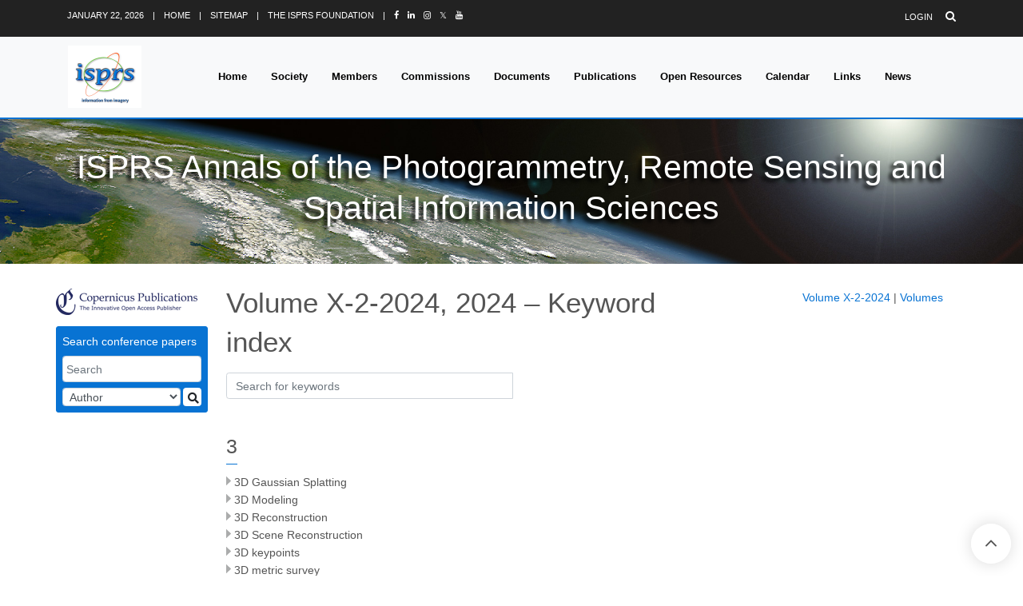

--- FILE ---
content_type: text/html
request_url: https://isprs-annals.copernicus.org/articles/X-2-2024/keyword_index.html
body_size: 29746
content:
<!DOCTYPE html PUBLIC "-//W3C//DTD XHTML 1.0 Transitional//EN" "http://www.w3.org/TR/xhtml1/DTD/xhtml1-transitional.dtd">
<!--[if lt IE 7]>      <html xmlns="https://www.w3.org/1999/xhtml" xml:lang="en" lang="en" class="no-js lt-ie9 lt-ie8 lt-ie7 co-ui"> <![endif]-->
											<!--[if IE 7]>         <html  xmlns="https://www.w3.org/1999/xhtml" xml:lang="en" lang="en" class="no-js lt-ie9 lt-ie8 co-ui"> <![endif]-->
											<!--[if IE 8]>         <html xmlns="https://www.w3.org/1999/xhtml" xml:lang="en" lang="en" class="no-js lt-ie9 co-ui"> <![endif]-->
											<!--[if gt IE 8]><!--> <html xmlns="https://www.w3.org/1999/xhtml" xml:lang="en" lang="en" class="no-js co-ui"> <!--<![endif]--> 
											<!-- remove class no-js if js is available --><head>
                                                <!-- BEGIN_HEAD -->
                                                <meta http-equiv="Content-Type" content="text/html; charset=utf-8" />
                                                <meta charset="utf-8" />
                                                <meta name="viewport" content="width=device-width, initial-scale=1" />
                                                
                                                <meta name="theme-color" content="#000000" />
                                                <meta name="application-name" content="1" />
                                                <meta name="msapplication-TileColor" content="#FFFFFF" />
                                            <link rel="preconnect" crossorigin="" href="https://contentmanager.copernicus.org/" /><link rel="icon" size="16x16" href="https://isprs-annals.copernicus.org/favicon_copernicus_16x16_.ico" type="image/x-icon" /><link rel="icon" size="24x24" href="https://isprs-annals.copernicus.org/favicon_copernicus_24x24_.ico" type="image/x-icon" /><link rel="icon" size="32x32" href="https://isprs-annals.copernicus.org/favicon_copernicus_32x32_.ico" type="image/x-icon" /><link rel="icon" size="48x48" href="https://isprs-annals.copernicus.org/favicon_copernicus_48x48_.ico" type="image/x-icon" /><link rel="icon" size="64x64" href="https://isprs-annals.copernicus.org/favicon_copernicus_64x64_.ico" type="image/x-icon" /><link rel="icon" size="228x228" href="https://isprs-annals.copernicus.org/favicon_copernicus_228x228_.png" type="image/png-icon" /><link rel="icon" size="195x195" href="https://isprs-annals.copernicus.org/favicon_copernicus_195x195_.png" type="image/png-icon" /><link rel="icon" size="196x196" href="https://isprs-annals.copernicus.org/favicon_copernicus_196x196_.png" type="image/png-icon" /><link rel="icon" size="128x128" href="https://isprs-annals.copernicus.org/favicon_copernicus_128x128_.png" type="image/png-icon" /><link rel="icon" size="96x96" href="https://isprs-annals.copernicus.org/favicon_copernicus_96x96_.png" type="image/png-icon" /><link rel="apple-touch-icon-precomposed" size="180x180" href="https://isprs-annals.copernicus.org/favicon_copernicus_180x180_.png" type="image/png-icon" /><link rel="apple-touch-icon-precomposed" size="120x120" href="https://isprs-annals.copernicus.org/favicon_copernicus_120x120_.png" type="image/png-icon" /><link rel="apple-touch-icon-precomposed" size="152x152" href="https://isprs-annals.copernicus.org/favicon_copernicus_152x152_.png" type="image/png-icon" /><link rel="apple-touch-icon-precomposed" size="76x76" href="https://isprs-annals.copernicus.org/favicon_copernicus_76x76_.png" type="image/png-icon" /><link rel="apple-touch-icon-precomposed" size="57x57" href="https://isprs-annals.copernicus.org/favicon_copernicus_57x57_.ico" type="image/png-icon" /><link rel="apple-touch-icon-precomposed" size="144x144" href="https://isprs-annals.copernicus.org/favicon_copernicus_144x144_.png" type="image/png-icon" /><script type="text/javascript" src="https://cdn.copernicus.org/libraries/mustache/2.3.0/mustache.min.js"></script><script type="text/javascript" src="https://cdn.copernicus.org/libraries/jquery/1.11.1/jquery.min.js"></script><script type="text/javascript" src="https://cdn.copernicus.org/js/copernicus.min.js"></script><script type="text/javascript" src="https://cdn.copernicus.org/apps/htmlgenerator/js/htmlgenerator-v2.js"></script><script type="text/javascript" src="https://cdn.copernicus.org/libraries/photoswipe/4.1/photoswipe.min.js"></script><script type="text/javascript" src="https://cdn.copernicus.org/libraries/photoswipe/4.1/photoswipe-ui-default.min.js"></script><link rel="stylesheet" type="text/css" media="all" id="hasBootstrap" href="https://cdn.copernicus.org/libraries/bootstrap/current/css/bootstrap.min.css" /><link rel="stylesheet" type="text/css" media="all" href="https://cdn.copernicus.org/libraries/bootstrap/current/css/bootstrap-media.min.css" /><link rel="stylesheet" type="text/css" media="all" href="https://cdn.copernicus.org/libraries/bootstrap/current/css/bootstrap-grid.min.css" /><link rel="stylesheet" type="text/css" media="all" href="https://cdn.copernicus.org/libraries/bootstrap/current/css/bootstrap-reboot.min.css" /><script type="text/javascript" src="https://cdn.copernicus.org/libraries/bootstrap/current/js/popper.js"></script><script type="text/javascript" src="https://cdn.copernicus.org/libraries/bootstrap/current/js/bootstrap.min.js"></script><link rel="preconnect" crossorigin="" href="https://cdn.copernicus.org/" /><link rel="stylesheet" type="text/css" media="all" href="https://cdn.copernicus.org/libraries/unsemantic/unsemantic.min.css" /><link rel="stylesheet" type="text/css" media="all" href="https://cdn.copernicus.org/libraries/photoswipe/4.1/photoswipe.css" /><link rel="stylesheet" type="text/css" media="all" href="https://cdn.copernicus.org/libraries/photoswipe/4.1/dark-icon-skin/dark-icon-skin.css" /><link rel="stylesheet" type="text/css" media="all" href="https://cdn.copernicus.org/css/copernicus-min.css" /><link rel="stylesheet" type="text/css" media="all" href="https://cdn.copernicus.org/css/fontawesome.css" /><link rel="stylesheet" type="text/css" media="all" href="https://cdn.copernicus.org/fonts/FontAwesome/5.11.2_and_4.7.0/css/all.font.css" /><link rel="stylesheet" type="text/css" media="projection, handheld, screen, tty, tv, print" href="https://isprs-annals.copernicus.org/co_cms_font_awesome4.7.0.min.css" /><link rel="stylesheet" type="text/css" media="projection, handheld, screen, tty, tv, print" href="https://isprs-annals.copernicus.org/template_ISPRS_2020.css" /><link rel="stylesheet" type="text/css" media="projection, handheld, screen, tty, tv, print" href="https://isprs-annals.copernicus.org/template_ISPRS_Copernicus_2020.css" /><script src="https://isprs-annals.copernicus.org/template_ISPRS_2020.js" type="text/javascript">
</script><script src="https://isprs-annals.copernicus.org/co_common.js" type="text/javascript">
</script><script src="https://isprs-annals.copernicus.org/template-responsive.js" type="text/javascript">
</script><!-- END_HEAD --><meta name="global_projectID" content="508" /><meta name="global_pageID" content="10825" /><meta name="global_pageIdentifier" content="blueprint" /><meta name="global_moBaseURL" content="https://meetingorganizer.copernicus.org/" /><meta name="global_projectShortcut" content="ISPRS-Annals" /><meta name="global_projectDomain" content="https://isprs-annals.copernicus.org/" />
<title>ISPRS-Annals – Volume X-2-2024, 2024 – Keyword index</title>
<meta name="data-non-mobile-optimized-message" content="" /><script id="networker">
    window.isSafari = /^((?!chrome|android).)*safari/i.test(navigator.userAgent);

    /**
     *
     */
    function createToastsFunctionality() {
        const toastsWrapper = $('<div>')
                .attr('aria-live', 'polite')
                .attr('aria-atomic', 'true')
                .addClass('toasts-notifications-wrapper');
        $('body').append(toastsWrapper);
    }

    function isOS() {
        return [
                    'iPad Simulator',
                    'iPhone Simulator',
                    'iPod Simulator',
                    'iPad',
                    'iPhone',
                    'iPod'
                ].includes(navigator.platform)
                || (navigator.userAgent.includes("Mac") && "ontouchend" in document)
    }

    /**
     *
     * @param notificationContent
     */
    function addToast(notificationContent) {
        const toast = $('<div>').addClass('toast').attr('role', 'alert').attr('aria-live', 'assertive')
                .attr('aria-atomic', 'true').attr('data-autohide', 'false');
        const toastHeader = $('<div>').addClass('toast-header');
        const toastHeaderTitle = $('<strong>').addClass('mr-auto').html(notificationContent.title);
        const toastHeaderCloseButton = $('<button>').addClass('ml-2').addClass('mb-1').addClass('close').attr('type', 'button')
                .attr('data-dismiss', 'toast');
        const toastHeaderCloseIcon = $('<span>').attr('aria-hidden', 'true').html('&times;');

        let url = '';
        if (notificationContent.hasOwnProperty('url')) {
            url = notificationContent.url;
        } else {
            url = 'https://networker.copernicus.org/my-network';
        }
        const toastBody = $('<div>').addClass('toast-body').html('<a target="_blank" href="' + url + '">' + notificationContent.text + '</a>');
        $(toastHeaderCloseButton).append(toastHeaderCloseIcon);
        $(toastHeader).append(toastHeaderTitle);
        $(toastHeader).append(toastHeaderCloseButton);
        $(toast).append(toastHeader);
        $(toast).append(toastBody);

        $('.toasts-notifications-wrapper').append(toast);

        $('.toast').toast('show');
    }

    function coNetworker_sendUsersLocation(location, userHash, publicLabel, projectID, application) {

        if (templateHasBootstrap()) {
            createToastsFunctionality();
        }

        userHash = userHash || 'null';
        location = location || 'c_content_manager::getProjectTemplate';
        publicLabel = publicLabel || '';

        if (publicLabel === ''){
            publicLabel = location;
        }

        if (userHash !== null && userHash.length > 5) {
            try {
                if(typeof window.ws === 'undefined' || window.ws === null || !window.ws) {
                    window.ws = new WebSocket('wss://websockets.copernicus.org:8080');
                } else {
                    window.ws.close(1000);
                    window.ws = new WebSocket('wss://websockets.copernicus.org:8080');
                }
                const data = {
                    'type': 'status',
                    'action': 'start',
                    'data': {
                        'userIdentifier': userHash,
                        'projectID': projectID,
                        'coApp': application,
                        'location': location,
                        'publicLabel': publicLabel
                    }
                };
                if (window.ws === 1) {
                    window.ws.send(JSON.stringify(data));
                } else {
                    window.ws.onopen = function (msg) {
                        window.ws.send(JSON.stringify(data));
                        dispatchEvent(new CustomEvent('loadCommonNetworker'));
                    };

                    window.ws.onmessage = function (event) {
                        try {
                            const data = JSON.parse(event.data);

                            switch (data.type) {
                                case 'notification':
                                    const pushNotificationData = data.data;
                                    if (pushNotificationData.hasOwnProperty('user') && pushNotificationData.user.length > 5 && pushNotificationData.user === userHash) {
                                        window.showPushNotification(pushNotificationData);
                                    }
                                    break;
                            }
                        } catch (e) {
                            console.log(e);
                        }
                    }
                }
            } catch (e) {
                console.error(e);
            }

        }
    }

    window.showPushNotification = function (notificationContent) {
        showMessage(notificationContent);

        function showMessage(notificationContent){
            if (templateHasBootstrap()) {
                showBootstrapModal(notificationContent);
            }
        }

        function showBootstrapModal(notificationContent) {
            const randomId = getRandomInt(100,999);
            let modal = $('<div>').addClass('modal').attr('id', 'modal-notification' + randomId);
            let modalDialog = $('<div>').addClass('modal-dialog');
            let modalContent = $('<div>').addClass('modal-content');
            let modalBody = $('<div>').addClass('modal-body');
            let message = $('<div>').addClass('modal-push-message').html('<h3 class="mb-3">' + notificationContent.title + '</h3><p>' + notificationContent.text + '</p>');
            let buttonsWrapper = $('<div>').addClass('row');
            let buttonsWrapperCol = $('<div>').addClass('col-12').addClass('text-right');
            let buttonCancel = $('<button>').addClass('btn').addClass('btn-danger').addClass('mr-2').html('Cancel')
            let buttonSuccess = $('<button>').addClass('btn').addClass('btn-success').html('OK')

            $(buttonsWrapper).append(buttonsWrapperCol);
            $(buttonsWrapperCol).append(buttonCancel);
            $(buttonsWrapperCol).append(buttonSuccess);
            $(modalBody).append(message).append(buttonsWrapper);
            $(modalContent).append(modalBody);
            $(modalDialog).append(modalContent);
            $(modal).append(modalDialog);

            $(buttonCancel).on('click', (event) => {
                event.preventDefault();
                event.stopPropagation();
                event.stopImmediatePropagation();
                $(modal).modal('hide');
            });

            $(buttonSuccess).on('click', (event) => {
                event.preventDefault();
                event.stopPropagation();
                event.stopImmediatePropagation();
                $(modal).modal('hide');
                handleOnclickNotification(notificationContent);
            });
            $(modal).modal('show');

            setTimeout(() => {
                dispatchEvent(new CustomEvent('modalLoaded', {'detail': 'modal-notification' + randomId}));
            }, 1000);
        }

        window.addEventListener('modalLoaded', function (event) {
            setTimeout(() => {
                $('#' + event.detail).modal('hide');
            }, 9000);
        });

        function handleOnclickNotification(notificationContent) {
            if (notificationContent.hasOwnProperty('withConnect') && notificationContent.withConnect.length > 0) {
                acceptContactRequest(notificationContent);
            }

            if (notificationContent.hasOwnProperty('url')) {
                if (window.isSafari && isOS()) {
                    window.location.href = notificationContent.url;
                } else {
                    window.open(notificationContent.url, '_blank').focus();
                }
            } else {
                if (window.isSafari && isOS()) {
                    window.open('https://networker.copernicus.org/my-network', '_blank');
                } else {
                    window.open('https://networker.copernicus.org/my-network', '_blank').focus();
                }
            }
        }

        /**
         *
         * @param notificationContent
         */
        function acceptContactRequest(notificationContent) {
            const formData = new FormData();
            formData.append('r', notificationContent.userFrom);
            formData.append('a', 'a');

            $.ajax({
                url: 'https://networker.copernicus.org/handle-request-job',
                type: 'POST',
                data: formData,
                processData: false,
                contentType: false,
                xhrFields: {
                    withCredentials: true
                },
                beforeSend: function () {
                    $('.splash').fadeIn();
                    $('.lightbox').fadeIn();
                }
            })
                    .done(function (dataResponse) {
                        const data = JSON.parse(dataResponse);
                        let text = 'Please consider joining the text chat now.';
                        window.sendPushNotification({
                            title: window.userDataCommonNetworker.name + ' aims to chat with you.',
                            text: text,
                            user: data.message.userIdentifier,
                            url: notificationContent.url
                        });
                        $('.splash').fadeOut();
                        $('.lightbox').fadeOut();
                    })
                    .fail(function (error) {
                        $('.splash').fadeOut();
                        $('.lightbox').fadeOut();
                    });
        }
    }


    function templateHasBootstrap() {
        const bootstrap = document.getElementById('hasBootstrap');
        return bootstrap !== null && typeof bootstrap !== 'undefined';
    }

        coNetworker_sendUsersLocation();
    dispatchEvent(new CustomEvent('loadCommonNetworker'));

    function getRandomInt(min, max) {
        min = Math.ceil(min);
        max = Math.floor(max);
        return Math.floor(Math.random() * (max - min + 1)) + min;
    }
</script>

		<link rel="stylesheet" type="text/css" media="all" href="https://contentmanager.copernicus.org/2011/508/ssl" />
		<link rel="stylesheet" type="text/css" href="https://cdn.copernicus.org/libraries/photoswipe/4.1/dark-icon-skin/dark-icon-skin.css">
    <base href="/">

<link rel="stylesheet" type="text/css" href="https://cdn.copernicus.org/libraries/unsemantic/unsemantic.min.css">
<link rel="stylesheet" type="text/css" href="https://cdn.copernicus.org/libraries/jquery/1.11.1/ui/jquery-ui.min.css">
<link rel="stylesheet" type="text/css" href="https://cdn.copernicus.org/libraries/jquery/1.11.1/ui/jquery-ui-slider-pips.css">
<link rel="stylesheet" type="text/css" href="https://cdn.copernicus.org/libraries/photoswipe/4.1/photoswipe.css">
<link rel="stylesheet" type="text/css" href="https://cdn.copernicus.org/apps/htmlgenerator/css/htmlgenerator.css?v=1">
<meta name="citation_fulltext_world_readable" content="">
<meta name="citation_publisher" content=""/>
<meta name="citation_title" content=""/>
<meta name="citation_abstract" content=""/>
<meta name="citation_journal_title" content=""/>
    <meta name="citation_volume" content="X-2-2024"/>
<meta name="citation_doi" content=""/>
<meta name="citation_firstpage" content=""/>
<meta name="citation_lastpage" content=""/>

<meta name="citation_xml_url" content=""/>
<meta name="citation_language" content="English"/>
<meta name="libraryUrl" content=""/>






<link rel="icon" href="https://isprs-annals.copernicus.org/favicon.ico" type="image/x-icon"/>






    <script type="text/javascript" src="https://cdn.copernicus.org/libraries/jquery/1.11.1/ui/jquery-ui.min.js"></script>
<script type="text/javascript" src="https://cdn.copernicus.org/libraries/jquery/1.11.1/ui/jquery-ui-slider-pips.js"></script>
<script type="text/javascript" src="https://cdn.copernicus.org/libraries/jquery/1.11.1/ui/template_jquery-ui-touch.min.js"></script>
<script type="text/javascript" src="https://cdn.copernicus.org/js/respond.js"></script>
<script type="text/javascript" src="https://cdn.copernicus.org/libraries/highstock/2.0.4/highstock.js"></script>
<script type="text/javascript" src="https://cdn.copernicus.org/apps/htmlgenerator/js/CoPublisher.js"></script>
<script type="text/x-mathjax-config">
MathJax.Hub.Config({
"HTML-CSS": { fonts: ["TeX"] ,linebreaks: { automatic: true, width: "90% container" } }
});
</script>
<script type="text/javascript" async  src="https://cdnjs.cloudflare.com/ajax/libs/mathjax/2.7.5/MathJax.js?config=MML_HTMLorMML-full"></script>

<script type="text/javascript" src="https://cdn.copernicus.org/libraries/photoswipe/4.1/photoswipe-ui-default.min.js"></script>
<script type="text/javascript" src="https://cdn.copernicus.org/libraries/photoswipe/4.1/photoswipe.min.js"></script>



		<script type="text/javascript">
			/* <![CDATA[ */
			 
			/* ]]> */
		</script>

		<style type="text/css">
			.top_menu { margin-right: 0!important; }
			
		</style>
	</head><body><div id="w-wrapper" class="px-0 isprs-2020-wrapper">

    <div class="header-wrapper CMSCONTAINER" id="header-wrapper">



    <div id="cmsbox_117535" class="cmsbox "><header id="js-header" class="u-header u-header--sticky-top--lg u-header--toggle-section--lg u-header--change-appearance--lg" data-header-fix-moment="300" data-header-fix-effect="slide">

 
      <!-- Top Bar -->
      <!-- <div class="u-header__section u-header__section--hidden u-header__section--dark g-bg-black g-py-13"> -->
      <div class="u-header__section u-header__section--hidden u-header__section--dark header-bg-tif g-hidden-md-down g-py-13">
        <div class="container  g-hidden-md-down">
            <!--<div class="row flex-column flex-md-row align-items-center justify-content-between text-uppercase g-color-white g-font-size-11 g-mx-minus-15">-->
              <div class="row flex-column flex-md-row align-items-center justify-content-between text-uppercase header-color-tif g-font-size-11 g-mx-minus-15">
            <!-- Responsive Toggle Button -->
            <button class="g-hidden-md-up d-block btn btn-xs u-btn-primary g-brd-none g-line-height-1 mx-auto" type="button" aria-controls="dropdown-megamenu" aria-expanded="false" aria-label="Toggle navigation" data-toggle="collapse" data-target="#dropdown-megamenu">
              <span class="hamburger hamburger--slider">
            <span class="hamburger-box">
              <!--<span class="hamburger-inner g-bg-white"></span>-->
                <span class="hamburger-inner g-bg-black"></span>
              </span>
              </span>
            </button>
            <!-- End Responsive Toggle Button -->

            <div class="col-auto g-px-15 w-100 g-width-auto--md">
              <ul id="dropdown-megamenu" class="d-md-block collapse list-inline g-line-height-1 g-mx-minus-4 mb-0">
                <li class="d-block d-md-inline-block g-mx-4">
                  <span id="ctl00_header_actDate">January 22, 2026</span>
                </li>
                <li class="d-block g-hidden-md-down d-md-inline-block g-mx-4">|</li>
                <li class="d-block d-md-inline-block g-mx-4">
                  <a href="https://www.isprs.org/default.aspx" class="header-color-tif g-color-primary--hover g-text-underline--none--hover">Home</a>
                </li>
                <li class="d-block g-hidden-md-down d-md-inline-block g-mx-4">|</li>
                <li class="d-block d-md-inline-block g-mx-4">
                  <a href="https://www.isprs.org/sitemap.aspx" class="header-color-tif g-color-primary--hover g-text-underline--none--hover">Sitemap</a>
                </li>
                <li class="d-block g-hidden-md-down d-md-inline-block g-mx-4">|</li>
                <li class="d-block d-md-inline-block g-mx-4">
                  <a href="https://www.isprs.org/foundation" class="header-color-tif g-color-primary--hover g-text-underline--none--hover">The ISPRS Foundation</a></li>
				  
				<li class="d-block g-hidden-md-down d-md-inline-block g-mx-4">|</li>
				<li class="d-block d-md-inline-block g-mx-4" data-toggle="tooltip" data-placement="top" title="Facebook">
				<a href="https://www.facebook.com/isprs.org" class="header-color-tif g-color-primary--hover g-text-underline--none--hover" target="_blank">
				<i class="fa fa-facebook"></i>
				</a>
				</li>
				<li class="d-block d-md-inline-block g-mx-4" data-toggle="tooltip" data-placement="top" title="Linkedin">
				 	<a href="https://www.linkedin.com/company/isprs_" class="header-color-tif g-color-primary--hover g-text-underline--none--hover" target="_blank">
				<i class="fa fa-linkedin"></i>
				</a>
				</li>
				<li class="d-block d-md-inline-block g-mx-4" data-toggle="tooltip" data-placement="top" title="Instagram">
					<a href="https://www.instagram.com/isprs_/" class="header-color-tif g-color-primary--hover g-text-underline--none--hover" target="_blank">
					<i class="fa fa-instagram"></i>
					</a>
				</li> 
				<li class="d-block d-md-inline-block g-mx-4" data-toggle="tooltip" data-placement="top" title="X former Twitter">
					<a href="https://x.com/ISPRS_" class="header-color-tif g-color-primary--hover g-text-underline--none--hover" target="_blank">
						<i class="fa fa-X"></i>𝕏
				</a>
				</li>
				<li class="d-block d-md-inline-block g-mx-4" data-toggle="tooltip" data-placement="top" title="Youtube">
					<a href="https://www.youtube.com/@ISPRS_Official" class="header-color-tif g-color-primary--hover g-text-underline--none--hover" target="_blank">
						<i class="fa fa-youtube"></i>
				</a>
				</li> 
              </ul>
            </div>

            <div class="col-auto g-px-15">
              <ul class="list-inline g-line-height-1 g-mt-minus-10 g-mx-minus-4 mb-0">
                  
                      
                  
                <li class="list-inline-item g-mx-4 g-mt-10">
                  <a id="ctl00_header_LoginStatus2" class="header-color-tif g-color-primary--hover g-text-underline--none--hover" href="https://www.isprs.org/administration/login.aspx?ReturnUrl=%2f">Login</a>
                </li>
                <!-- <li class="list-inline-item g-mx-4 g-mt-10">|</li>
                <li class="list-inline-item g-mx-4 g-mt-10">
                  <a href="#!" class="g-color-white g-color-primary--hover g-text-underline--none--hover">Register</a>
                </li> -->
                <li class="list-inline-item g-mx-4 g-mt-10">
                  <!-- Search -->
                  <div class="g-pos-rel">
                    <a href="https://www.isprs.org/search.aspx" class="g-font-size-14 header-color-tif g-color-primary--hover g-ml-5" aria-haspopup="true" aria-expanded="false" aria-controls="searchform-6" data-dropdown-target="#searchform-6" data-dropdown-type="css-animation" data-dropdown-duration="300" data-dropdown-animation-in="fadeInUp" data-dropdown-animation-out="fadeOutDown">
                      <i class="fa fa-search"></i>
                    </a>

                    <!-- Search Form -->
                    <!-- <form id="searchform-6" class="u-searchform-v1 g-bg-black g-box-shadow-none g-pa-10 g-mt-10">
                      <div class="input-group g-brd-primary--focus">
                        <input class="form-control rounded-0 u-form-control g-brd-white" type="search" placeholder="Enter Your Search Here...">
                        <div class="input-group-addon p-0">
                          <button class="btn rounded-0 btn-primary btn-md g-font-size-14 g-px-18" type="submit">Go</button>
                        </div>
                      </div>
                    </form> -->
                    <!-- End Search Form -->
                  </div>
                  <!-- End Search -->
                </li>
              </ul>
            </div>
          </div>
        </div>
      </div>
      <!-- End Top Bar -->

     <!-- <div class="u-header__section u-header__section--light g-bg-tif tif-bottom-line g-transition-0_3 g-py-10 g-py-0--lg" data-header-fix-moment-classes="u-shadow-v18"> -->
     <div class="u-header__section u-header__section--light g-bg-tif tif-bottom-line g-transition-0_3 g-py-10 g-py-0--lg">
       <!--<nav class="js-mega-menu navbar navbar-expand-lg py-0">-->
       <nav class="js-mega-menu navbar navbar-expand-lg hs-menu-initialized hs-menu-horizontal">
          <div class="container">
            <!-- Responsive Toggle Button -->
            <button class="navbar-toggler navbar-toggler-right btn g-line-height-1 g-brd-none g-pa-0 g-pos-abs g-top-3 g-right-0" type="button" aria-label="Toggle navigation" aria-expanded="false" aria-controls="navBar" data-toggle="collapse" data-target="#navBar">
              <span class="hamburger hamburger--slider">
            <span class="hamburger-box">
              <span class="hamburger-inner"></span>
              </span>
              </span>
            </button>
            <!-- End Responsive Toggle Button -->
            <!-- Logo -->
            <a href="https://www.isprs.org/default.aspx" class="navbar-brand">
              <!-- <img src="/assets/img/logo/logo-1.png" alt="Image Description"> -->
              <img src="https://isprs-annals.copernicus.org/template_ISPRS_logo_2020.gif" alt="" style="width: 184px; height: 156px;" />

            </a>
            <!-- End Logo -->

           
              
              <!-- <div class="collapse navbar-collapse align-items-center flex-sm-row g-pt-10 g-pt-5--lg" id="navBar"> -->
              <div class="collapse navbar-collapse align-items-center flex-sm-row g-pt-10 g-pt-5--lg g-mr-40--lg" id="navBar">
              <!-- <ul class="navbar-nav ml-auto text-uppercase g-font-weight-600 u-main-nav-v3 u-sub-menu-v3"> -->
              <ul class="navbar-nav text-uppercase g-pos-rel g-font-weight-600 ml-auto">
                <!-- <li class="nav-item g-mx-2--md g-mx-5--xl g-mb-5 g-mb-0--lg"> -->
                <li class="nav-item g-mx-10--lg g-mx-15--xl"><a href="https://www.isprs.org/default.aspx" class="nav-link nav-color-tif g-py-7 g-px-0">Home</a></li>





                <li id="navSociety" class="hs-has-sub-menu nav-item g-mx-10--lg g-mx-15--xl" data-animation-in="fadeIn" data-animation-out="fadeOut">
                <!-- <li id="navSociety" class="nav-item hs-has-sub-menu g-mx-10--lg g-mx-15--xl"> -->

                  <a id="nav-link--society" class="nav-link nav-color-tif g-py-7 g-px-0" href="https://www.isprs.org/society/default.aspx" aria-haspopup="true" aria-expanded="false" aria-controls="nav-submenu-society">Society</a>
                  <!-- Submenu u-dropdown-col-2  -->
                  <ul class="hs-sub-menu list-unstyled u-shadow-v11 g-brd-top g-brd-primary g-brd-top-2 g-min-width-220 g-mt-18 g-mt-8--lg--scrolling menu-bg-color" id="nav-submenu-society" aria-labelledby="nav-link--society">                  
                      <li class="dropdown-item"><a class="nav-link g-color-white font-weight-bold" href="https://www.isprs.org/society/default.aspx">Society</a></li>
					  
					  
					   <!-- Society - Congresses -->
                      <li class="dropdown-item hs-has-sub-menu ">
                      <a id="nav-link--society--overview" class="nav-link g-color-white" href="#!" aria-haspopup="true" aria-expanded="false" aria-controls="nav-submenu--society--overview">Overview &amp; Organization</a>

                      <!-- Submenu (level 2) -->
                      <ul class="hs-sub-menu list-unstyled u-shadow-v11 u-dropdown-col-2 g-brd-top g-brd-primary g-brd-top-2 g-min-width-220 g-mt-minus-2  menu-bg-color" id="nav-submenu--society--overview" aria-labelledby="nav-link--society--overview">

                            <li class="dropdown-item"><a class="nav-link g-color-white" href="https://www.isprs.org/society/overview.aspx" title="The Society - Overview">Overview</a></li>
                            <li class="dropdown-item"><a class="nav-link g-color-white" href="https://www.isprs.org/structure/organization.aspx" title="The Society - Organization">Organization</a></li>
                            <li class="dropdown-item"><a class="nav-link g-color-white" href="https://www.isprs.org/society/history.aspx" title="Historical Background">Historical Background</a></li>
                            <li class="dropdown-item"><a class="nav-link g-color-white" href="https://www.isprs.org/documents/centenary.aspx" title="Centenary Celebrations, 2010 in Vienna">Centenary</a></li>
                            <li class="dropdown-item"><a class="nav-link g-color-white" href="https://www.isprs.org/video/default.aspx" title="ISPRS Video">Video</a></li>
                          <!--<li class="dropdown-item"><a  class="nav-link g-color-white" href="#">&nbsp;</a></li> -->

                      </ul>
                      </li>					  
					  
                      <li class="dropdown-item"><a class="nav-link g-color-white" href="https://www.isprs.org/society/interorganization.aspx" title="Interorganisational Activities">Interorganis. Activities</a></li>
                      <li class="dropdown-item"><a class="nav-link g-color-white" href="https://www.isprs.org/society/objectives.aspx" title="Objectives and Activities">Objectives and Activities</a></li>

                      

                     <!-- Society - Officers -->
                      <li class="dropdown-item hs-has-sub-menu ">
                      <a id="nav-link--society--officers" class="nav-link g-color-white" href="#!" aria-haspopup="true" aria-expanded="false" aria-controls="nav-submenu--society--officers">Officers</a>

                      <!-- Submenu (level 2) -->
                      <ul class="hs-sub-menu list-unstyled u-shadow-v11 u-dropdown-col-2 g-brd-top g-brd-primary g-brd-top-2 g-min-width-220 g-mt-minus-2  menu-bg-color" id="nav-submenu--society--officers" aria-labelledby="nav-link--society--officers">

                            <li class="dropdown-item"><a class="nav-link g-color-white" href="https://www.isprs.org/structure/council.aspx" title="ISPRS Council 2012-2016">Council</a></li>
                            <li class="dropdown-item"><a class="nav-link g-color-white" href="https://www.isprs.org/structure/presidents.aspx" title="ISPRS Technical Commission Presidents">Commission Presidents</a></li>
                            <li class="dropdown-item"><a class="nav-link g-color-white" href="https://www.isprs.org/structure/fin_com.aspx" title="Financial Commission">Financial Commission</a></li>
                            <li class="dropdown-item"><a class="nav-link g-color-white" href="https://www.isprs.org/structure/reg_representatives.aspx" title="ISPRS Regional Representatives">Reg. Representatives</a></li>
                            <li class="dropdown-item"><a class="nav-link g-color-white" href="https://www.isprs.org/structure/editors.aspx" title="ISPRS Editors">Editors</a></li>
                            <li class="dropdown-item"><a class="nav-link g-color-white" href="https://www.isprs.org/society/wg-officers.aspx" title="ISPRS WG Officers">WG Officers</a></li>
                      </ul>
                      </li>




                      <li class="dropdown-item"><a class="nav-link g-color-white" href="https://www.isprs.org/structure/finances.aspx" title="Finances">Finances</a></li>
                   
                      
                      <!-- Society - Committees -->
                      <li class="dropdown-item hs-has-sub-menu ">
                      <a id="nav-link--society--committees" class="nav-link g-color-white" href="#!" aria-haspopup="true" aria-expanded="false" aria-controls="nav-submenu--society--committees">Committees &amp; SC</a>

                      <!-- Submenu (level 2) -->
                      <ul class="hs-sub-menu list-unstyled u-shadow-v11 g-brd-top g-brd-primary g-brd-top-2 g-min-width-220 g-mt-minus-2  menu-bg-color" id="nav-submenu--society--committees" aria-labelledby="nav-link--society--committees">
                     
                            <li class="dropdown-item"><a class="nav-link g-color-white font-weight-bold" href="https://www.isprs.org/structure/committees.aspx" title="ISPRS Committees and Student Consortium">Committees &amp; SC</a></li>
                            <li class="dropdown-item"><a class="nav-link g-color-white" href="https://www.isprs.org/structure/isac.aspx" title="ISAC - International Scientific Advisory Committe">ISAC</a></li>
                            <li class="dropdown-item"><a class="nav-link g-color-white" href="https://www.isprs.org/structure/ipac.aspx" title="IPAC - International Policy Advisory Committe">IPAC</a></li>
                            <li class="dropdown-item"><a class="nav-link g-color-white" href="https://www.isprs.org/society/iiac/default.aspx" title="I²AC - International Industrial Advisory Committee">I²AC</a></li>
                            <li class="dropdown-item"><a class="nav-link g-color-white" href="https://www.cipaheritagedocumentation.org/" title="CIPA - International Committee for Architectural Photogrammetry" target="_blank">CIPA</a></li>
                            <li class="dropdown-item"><a class="nav-link g-color-white" href="https://www.isprs.org/structure/icorse.aspx" title="ICORSE - The International Committee On Remote Sensing of Environment">ICORSE</a></li>
                            <li class="dropdown-item"><a class="nav-link g-color-white" href="https://www.isprs.org/structure/knowledge_transfer.aspx" title="The White Elephant Club - ISPRS Ad-hoc Committee 'Knowledge Transfer'">White Elephant Club</a></li>
                            <li class="dropdown-item"><a class="nav-link g-color-white" href="http://www.studentconsortium.isprs.org" title="Student Consortium">Student Consortium</a></li>
                     </ul>
                     </li>

                     <!-- Society - Awards -->
                      <li class="dropdown-item hs-has-sub-menu ">
                      <a id="nav-link--society--awards" class="nav-link g-color-white" href="#!" aria-haspopup="true" aria-expanded="false" aria-controls="nav-submenu--society--awards">Awards</a>

                      <!-- Submenu (level 2) -->
                      <ul class="hs-sub-menu list-unstyled u-shadow-v11 u-dropdown-col-2 g-brd-top g-brd-primary g-brd-top-2 g-min-width-220 g-mt-minus-2  menu-bg-color" id="nav-submenu--society--awards" aria-labelledby="nav-link--society--awards">

                            <li class="dropdown-item"><a class="nav-link g-color-white font-weight-bold" href="https://www.isprs.org/society/awards.aspx" title="ISPRS Awards">Awards</a></li>
                            <li class="dropdown-item"><a class="nav-link g-color-white" href="https://www.isprs.org/society/awards/awards_policy.aspx" title="ISPRS Awards Policy">Awards Policy</a></li>
                            <li class="dropdown-item"><a class="nav-link g-color-white" href="https://www.isprs.org/society/awards/nominations/default.aspx" title="Nomination for an Award 2020">Nominations</a></li>
                            <li class="dropdown-item"><a class="nav-link g-color-white" href="https://www.isprs.org/society/awards/honorary_member.html" title="ISPRS Honorary Member">Honorary Member</a></li>
                            <li class="dropdown-item"><a class="nav-link g-color-white" href="https://www.isprs.org/society/awards/fellows.html" title="ISPRS Fellow">ISPRS Fellow</a></li>
                            <li class="dropdown-item"><a class="nav-link g-color-white" href="https://www.isprs.org/society/awards/brock.aspx" title="The Brock Gold Medal Award">Brock Gold Medal</a></li>
                            <li class="dropdown-item"><a class="nav-link g-color-white" href="https://www.isprs.org/society/awards/gruber.aspx" title="The Otto von Gruber Award">Gruber Award</a></li>
                            <li class="dropdown-item"><a class="nav-link g-color-white" href="https://www.isprs.org/society/awards/schwidefsky.aspx" title="The Schwidefsky Medal">Schwidefsky Medal</a></li>
                            <li class="dropdown-item"><a class="nav-link g-color-white" href="https://www.isprs.org/society/awards/schermerhorn.aspx" title="The Schermerhorn Award">Schermerhorn Award</a></li>
                            <li class="dropdown-item"><a class="nav-link g-color-white" href="https://www.isprs.org/society/awards/gamble.aspx" title="The Samuel Gamble Award">Gamble Award</a></li>
                            <li class="dropdown-item"><a class="nav-link g-color-white" href="https://www.isprs.org/society/awards/dolezal.aspx" title="The Eduard Doležal Award">Doležal Award</a></li>
                            <li class="dropdown-item"><a class="nav-link g-color-white" href="https://www.isprs.org/society/awards/helava.aspx" title="The U.V. Helava Award">Helava Award</a></li>
                            <li class="dropdown-item"><a class="nav-link g-color-white" href="https://www.isprs.org/society/awards/ackermann.aspx" title="The Fritz Ackermann Award">Ackermann Award</a></li>
                            <li class="dropdown-item"><a class="nav-link g-color-white" href="https://www.isprs.org/society/awards/dangermond.aspx" title="The Jack Dangermond Award">Dangermond Award</a></li>
                            <li class="dropdown-item"><a class="nav-link g-color-white" href="https://www.isprs.org/society/awards/inghilleri.aspx" title="The Giuseppe Inghilleri Award">Inghilleri Award</a></li>
                            <li class="dropdown-item"><a class="nav-link g-color-white" href="https://www.isprs.org/society/awards/zhizhuo.aspx" title="The Wang Zhizhuo Award">Wang Zhizhuo Award</a></li>
                            <li class="dropdown-item"><a class="nav-link g-color-white" href="https://www.isprs.org/society/awards/honorary.aspx" title="The President's Honorary Citation">Honorary Citation</a></li>
                            <li class="dropdown-item"><a class="nav-link g-color-white" href="https://www.isprs.org/society/awards/young.aspx" title="ISPRS Best Young Author Award">Young Author Award</a></li>
                            <li class="dropdown-item"><a class="nav-link g-color-white" href="https://www.isprs.org/society/awards/poster.aspx" title="ISPRS Best Poster Award">Best Poster Award</a></li>
                            <li class="dropdown-item"><a class="nav-link g-color-white" href="https://www.isprs.org/catcon/default.aspx" title="ISPRS - CATCON Awards">CATCON</a></li>
                            <li class="dropdown-item"><a class="nav-link g-color-white" href="https://www.isprs.org/society/awards/kraus.aspx" title="The Karl Kraus Medal">Karl Kraus Medal</a></li>
                            <li class="dropdown-item"><a class="nav-link g-color-white" href="https://www.isprs.org/society/awards/doyle.aspx" title="The Frederick J. Doyle Award ">Doyle Award</a></li>
                            <li class="dropdown-item"><a class="nav-link g-color-white" href="https://www.isprs.org/society/awards/konecny.aspx" title="The Gottfried Konecny Award ">Konecny Award</a></li>
                            <li class="dropdown-item"><a class="nav-link g-color-white" href="https://www.isprs.org/society/awards/li_deren.aspx" title="The Li Deren Award ">Li Deren Award</a></li>
                            <li class="dropdown-item"><a class="nav-link g-color-white" href="https://www.isprs.org/society/awards/student_consortium.aspx" title="ISPRS Student Consortium Service Award">Student Consortium Service Award</a></li>
                            <li class="dropdown-item"><a class="nav-link g-color-white" href="https://www.isprs.org/society/awards/torlegard.aspx" title="ISPRS WEC Kennert Torlegård Travel Grant">WEC Kennert Torlegård Travel Grant</a></li>
                      </ul>
                      </li>

                       <!-- Society - Congresses -->
                      <li class="dropdown-item hs-has-sub-menu ">
                      <a id="nav-link--society--congresses" class="nav-link g-color-white" href="#!" aria-haspopup="true" aria-expanded="false" aria-controls="nav-submenu--society--congresses">Congresses</a>

                      <!-- Submenu (level 2) -->
                      <ul class="hs-sub-menu list-unstyled u-shadow-v11 u-dropdown-col-2 g-brd-top g-brd-primary g-brd-top-2 g-min-width-220 g-mt-minus-2  menu-bg-color" id="nav-submenu--society--congresses" aria-labelledby="nav-link--society--awards">

                            <li class="dropdown-item"><a class="nav-link g-color-white font-weight-bold" href="https://www.isprs.org/society/congress.aspx" title="ISPRS Congresses">Congresses</a></li>
                            <li class="dropdown-item"><a class="nav-link g-color-white" href="https://www.isprs.org/congresses/nice2020-2022/default.aspx" title="XXIVth ISPRS Congress Nice 2020/2021/2022">Nice 2020/2021/2022</a></li>
                            <li class="dropdown-item"><a class="nav-link g-color-white" href="https://www.isprs.org/congresses/prague2016/default.aspx" title="XXIIIrd ISPRS Congress Prague 2016"> Prague 2016</a></li>
                            <li class="dropdown-item"><a class="nav-link g-color-white" href="https://www.isprs.org/congresses/melbourne2012/default.aspx" title="XXIInd ISPRS Congress Melbourne 2012">Melbourne 2012</a></li>
                            <li class="dropdown-item"><a class="nav-link g-color-white" href="https://www.isprs.org/congresses/beijing2008/default.aspx" title="XXIst ISPRS Congress Beijing 2008">Beijing 2008</a></li>
                            <li class="dropdown-item"><a class="nav-link g-color-white" href="https://www.isprs.org/congresses/istanbul2004/default.aspx" title="XXst ISPRS Congress Istanbul 2004">Istanbul 2004</a></li>
                            <li class="dropdown-item"><a class="nav-link g-color-white" href="https://www.isprs.org/congresses/amsterdam2000/default.aspx" title="XIXth ISPRS Congress Amsterdam 2000">Amsterdam 2000</a></li>
                            <li class="dropdown-item"><a class="nav-link g-color-white" href="https://www.isprs.org/congresses/vienna1996/default.aspx" title="XVIIIth ISPRS Congress Vienna 1996">Vienna 1996</a></li>
                            <li class="dropdown-item"><a class="nav-link g-color-white" href="https://www.isprs.org/congresses/washington1992/default.aspx" title="XVIIth ISPRS Congress Washington 1992">Washington 1992</a></li>
                            <li class="dropdown-item"><a class="nav-link g-color-white" href="https://www.isprs.org/congresses/kyoto1988/default.aspx" title="XVIth ISPRS Congress Kyoto 1988">Kyoto 1988</a></li>
                            <li class="dropdown-item"><a class="nav-link g-color-white" href="https://www.isprs.org/congresses/rio1984/default.aspx" title="XVth ISPRS Congress Rio de Janeiro 1984">Rio 1984</a></li>
                            <li class="dropdown-item"><a class="nav-link g-color-white" href="https://www.isprs.org/congresses/hamburg1980/default.aspx" title="XIVth ISPRS Congress Hamburg 1980">Hamburg 1980</a></li>
                          <!--<li class="dropdown-item"><a  class="nav-link g-color-white" href="#">&nbsp;</a></li> -->

                      </ul>
                      </li>

                      <li class="dropdown-item"><a class="nav-link g-color-white" href="https://www.isprs.org/society/midterm.aspx" title="ISPRS Midterm Symposia 2024">Midterm Symposia</a></li>
                      <li class="dropdown-item"><a class="nav-link g-color-white" href="https://www.isprs.org/society/gsw.aspx" title="The ISPRS Geospatial Week - Organisation, Scientific Programme and Bidding Process">Geospatial Week</a></li>
					  
					  
					  

                      

                     <!-- Society - Initiatives -->
                      <li class="dropdown-item hs-has-sub-menu ">
                      <a id="nav-link--society--initiatives" class="nav-link g-color-white" href="#!" aria-haspopup="true" aria-expanded="false" aria-controls="nav-submenu--society--initiatives">Initiatives &amp; Programmes</a>

                      <!-- Submenu (level 2) -->
                      <ul class="hs-sub-menu list-unstyled u-shadow-v11 u-dropdown-col-2 g-brd-top g-brd-primary g-brd-top-2 g-min-width-220 g-mt-minus-2  menu-bg-color" id="nav-submenu--society--initiatives" aria-labelledby="nav-link--society--initiatives">

                            <li class="dropdown-item"><a class="nav-link g-color-white" href="https://www.isprs.org/society/si/default.aspx" title="Scientific Initiatives">Scientific Initiatives</a></li>
                            <li class="dropdown-item"><a class="nav-link g-color-white" href="https://www.isprs.org/society/ecbi/default.aspx" title="Education and Capacity Building Initiatives">Education Initiatives</a></li>
                            <li class="dropdown-item"><a class="nav-link g-color-white" href="https://www.isprs.org/society/ksp/default.aspx" title="ISPRS Keynote Speaker Programme">Keynote Speaker Programme</a></li>
                            <li class="dropdown-item"><a class="nav-link g-color-white" href="https://www.isprs.org/society/vkss/default.aspx" title="ISPRS Virtual Keynote Speaker Series">Virtual Keynote Speaker Series</a></li>
                      </ul>
                      </li>
					  
                      <!-- <li class="dropdown-item"><a  class="nav-link g-color-white" href="#">&nbsp;</a></li>
                      <li class="dropdown-item"><a  class="nav-link g-color-white" href="#">&nbsp;</a></li>
                      <li class="dropdown-item"><a  class="nav-link g-color-white" href="#">&nbsp;</a></li> -->
                </ul>
                </li>
				  
				  		  
                           
               <!-- <li id="navMembers" class="nav-item hs-has-sub-menu  g-mx-10--lg g-mx-15--xl" data-animation-in="fadeIn" data-animation-out="fadeOut"> -->
               <li id="navMembers" class="nav-item hs-has-sub-menu  g-mx-10--lg g-mx-15--xl">
                   <a id="nav-link--pages--donations" class="nav-link nav-color-tif g-py-7 g-px-0" href="https://www.isprs.org/members/default.aspx" aria-haspopup="true" aria-expanded="false" aria-controls="nav-submenu--pages--donations">Members</a>
                      <!-- Submenu -->
                      <ul class="hs-sub-menu list-unstyled u-shadow-v11 g-brd-top g-brd-primary g-brd-top-2 g-min-width-220 g-mt-18 g-mt-8--lg--scrolling menu-bg-color" id="nav-submenu-donations" aria-labelledby="nav-link-donations">       
                        <li class="dropdown-item"><a class="nav-link g-color-white font-weight-bold" href="https://www.isprs.org/members/default.aspx">Members</a></li>
                        <li class="dropdown-item"><a class="nav-link g-color-white" href="https://www.isprs.org/members/ordinary.aspx">Ordinary Members</a></li>
                        <li class="dropdown-item"><a class="nav-link g-color-white" href="https://www.isprs.org/members/associate.aspx">Associate Members</a></li>
                        <li class="dropdown-item"><a class="nav-link g-color-white" href="https://www.isprs.org/members/regional.aspx">Regional Members</a></li>
                        <li class="dropdown-item"><a class="nav-link g-color-white" href="https://www.isprs.org/members/sustaining.aspx">Sustaining Members</a></li>

                        <!-- <li class="dropdown-item"><a  class="nav-link g-color-white" href="https://www.isprs.org/members/adv_of_sust.aspx" title="Advantages of ISPRS Sustaining Membership">Advantages</a></li>
                        <li class="dropdown-item"><a  class="nav-link g-color-white" href="https://www.isprs.org/members/tor_sust_mem.aspx" title="Terms of Reference for Sustaining Members">Terms of Reference</a></li> -->

                        <li class="dropdown-item"><a class="nav-link g-color-white" href="https://www.isprs.org/members/honorary.aspx">Honorary Members</a></li>
                        <li class="dropdown-item"><a class="nav-link g-color-white" href="https://www.isprs.org/members/fellows.aspx">Fellows</a></li>
						<li class="dropdown-item"><a class="nav-link g-color-white" href="https://www.isprs.org/members/individual-membership-policy.aspx" title="ISPRS Individual Membership Policy">ISPRS Individual Members</a></li>
                        <li class="dropdown-item"><a class="nav-link g-color-white" href="https://www.isprs.org/members/benefits.aspx" title="Benefits of ISPRS Membership">Benefits</a></li>
                        <li class="dropdown-item"><a class="nav-link g-color-white" href="https://www.isprs.org/members/application_forms.aspx" title="Application Forms for Members">Application Forms</a></li>
                      </ul>
                      <!-- End Submenu -->
                    </li> 
                    
                    


               <!-- <li id="navCommissions" class="nav-item hs-has-sub-menu  g-mx-10--lg g-mx-15--xl" data-animation-in="fadeIn" data-animation-out="fadeOut"> -->
               <li id="navCommissions" class="nav-item hs-has-sub-menu  g-mx-10--lg g-mx-15--xl">
                    <a id="nav-link--commissions" class="nav-link nav-color-tif g-py-7 g-px-0" href="http://www2.isprs.org/commissions.html" title="ISPRS - Technical Commissions and Working Groups" aria-haspopup="true" aria-expanded="false" aria-controls="nav-submenu--commissions">Commissions</a>
                     <!-- Submenu -->
                      <ul class="hs-sub-menu list-unstyled u-shadow-v11 g-brd-top g-brd-primary g-brd-top-2 g-min-width-220 g-mt-18 g-mt-8--lg--scrolling menu-bg-color" id="nav-submenu-commissions" aria-labelledby="nav-link-commissions">  
                        <li class="dropdown-item"><a class="nav-link g-color-white font-weight-bold" href="http://www2.isprs.org/index.html" title="ISPRS - Technical Commissions">Commissions</a></li>
                        <li class="dropdown-item"><a class="nav-link g-color-white" href="http://www2.isprs.org/commissions/comm1.html" title="ISPRS - Technical Commission I - Sensor Systems">Commission I</a></li>
                        <li class="dropdown-item"><a class="nav-link g-color-white" href="http://www2.isprs.org/commissions/comm2.html" title="ISPRS - Technical Commission II - Photogrammetry">Commission II</a></li>
                        <li class="dropdown-item"><a class="nav-link g-color-white" href="http://www2.isprs.org/commissions/comm3.html" title="ISPRS - Technical Commission III - Remote Sensing">Commission III</a></li>
                        <li class="dropdown-item"><a class="nav-link g-color-white" href="http://www2.isprs.org/commissions/comm4.html" title="ISPRS - Technical Commission IV - Spatial Information Science">Commission IV</a></li>
                        <li class="dropdown-item"><a class="nav-link g-color-white" href="http://www2.isprs.org/commissions/comm5.html" title="ISPRS - Technical Commission V - Education and Outreach">Commission V</a></li>
                      </ul>

                      <!-- End Submenu -->
                     </li>

                    
                    <!-- <li id="navDocuments" class="nav-item hs-has-sub-menu  g-mx-10--lg g-mx-15--xl" data-animation-in="fadeIn" data-animation-out="fadeOut"> -->
                    <li id="navDocuments" class="nav-item hs-has-sub-menu  g-mx-10--lg g-mx-15--xl">
                         <a id="nav-link--documents" class="nav-link nav-color-tif g-py-7 g-px-0" href="https://www.isprs.org/documents/default.aspx" aria-haspopup="true" aria-expanded="false" aria-controls="nav-submenu--documents">Documents</a>
                      <!-- Submenu -->
                      <ul class="hs-sub-menu list-unstyled u-shadow-v11 g-brd-top g-brd-primary g-brd-top-2 g-min-width-220 g-mt-18 g-mt-8--lg--scrolling menu-bg-color" id="nav-submenu-grants" aria-labelledby="nav-link-documents"> 
                        <li class="dropdown-item"><a class="nav-link g-color-white font-weight-bold" href="https://www.isprs.org/documents/default.aspx">Documents</a></li>
                        <li class="dropdown-item"><a class="nav-link g-color-white" href="https://www.isprs.org/documents/statutes.aspx" title="ISPRS Statutes">Statutes</a></li>
                        <li class="dropdown-item"><a class="nav-link g-color-white" href="https://www.isprs.org/documents/bylaws.aspx" title="ISPRS Bylaws">Bylaws</a></li>

                        <li class="dropdown-item"><a class="nav-link g-color-white" href="https://www.isprs.org/documents/resolutions.aspx" title="Resolutions of the recent Congresses of ISPRS ">Resolutions</a></li>
                        <li class="dropdown-item"><a class="nav-link g-color-white" href="https://www.isprs.org/documents/minutes.aspx" title="Minutes of Council &amp; Joint Meetings">Minutes</a></li>
                        <li class="dropdown-item"><a class="nav-link g-color-white" href="https://www.isprs.org/documents/reports.aspx" title="Reports">Reports</a></li>

                      <!-- <li class="dropdown-item"><a  class="nav-link g-color-white" href="https://www.isprs.org/documents/geoweek.aspx" title="The ISPRS Geospatial Week ‐ Organisation, Scientific Programme and Bidding Process">Geospatial Week</a></li> -->
                        <li class="dropdown-item"><a class="nav-link g-color-white" href="https://www.isprs.org/documents/pdf/240120-Green_Book.pdf" title="Responsibilities and Duties of ISPRS Council Members">Green Book</a></li>


                       <!-- Documents - Orangebook -->
                      <li class="dropdown-item hs-has-sub-menu ">
                      <a id="nav-link--documents--orangebook" class="nav-link g-color-white" href="https://www.isprs.org/documents/orangebook.aspx" aria-haspopup="true" aria-expanded="false" aria-controls="nav-submenu--documents--orangebook">Orange Book</a>

                      <!-- Submenu (level 2) -->
                      <ul class="hs-sub-menu list-unstyled u-shadow-v11 u-dropdown-col-2 g-brd-top g-brd-primary g-brd-top-2 g-min-width-220 g-mt-minus-2  menu-bg-color" id="nav-submenu--documents--orangebook" aria-labelledby="nav-link--documents--orangebook">
                          <li class="dropdown-item"><a class="nav-link g-color-white font-weight-bold" href="https://www.isprs.org/documents/orangebook.aspx" title="Manual of operation of ISPRS Technical Commissions and Working Groups (Orange Book)">Orange Book</a></li>
                          <li class="dropdown-item"><a class="nav-link g-color-white" href="https://www.isprs.org/documents/orangebook/introduction.aspx" title="ISPRS Orange Book: Introduction">Introduction</a></li>
                          <li class="dropdown-item"><a class="nav-link g-color-white" href="https://www.isprs.org/documents/orangebook/tcprespons.aspx" title="ISPRS Orange Book: Technical Commissions">Tech. Commissions</a></li>
                          <li class="dropdown-item"><a class="nav-link g-color-white" href="https://www.isprs.org/documents/orangebook/wgrespons.aspx" title="ISPRS Orange Book: Working Groups">Working Groups</a></li>
                          <li class="dropdown-item"><a class="nav-link g-color-white" href="https://www.isprs.org/documents/orangebook/app1.aspx" title="ISPRS Orange Book - APPENDIX 1: Guidelines for Planning ISPRS Symposia">Appendix 1</a></li>
                          <li class="dropdown-item"><a class="nav-link g-color-white" href="https://www.isprs.org/documents/orangebook/app2.aspx" title="ISPRS Orange Book - APPENDIX 2: Guidelines for Organising ISPRS Events and ISPRS Co-sponsored Events">Appendix 2</a></li>
                          <li class="dropdown-item"><a class="nav-link g-color-white" href="https://www.isprs.org/documents/orangebook/app3.docx" title="ISPRS Orange Book - APPENDIX 3: Application Form for Organising an ISPRS Event or an ISPRS Co-sponsored Event">Appendix 3</a></li>
                          <li class="dropdown-item"><a class="nav-link g-color-white" href="https://www.isprs.org/documents/orangebook/app4.aspx" title="ISPRS Orange Book - APPENDIX 4: ISPRS Publication Policy">Appendix 4</a></li>
                          <li class="dropdown-item"><a class="nav-link g-color-white" href="https://www.isprs.org/documents/orangebook/app5.aspx" title="ISPRS Orange Book - APPENDIX 5: Guidelines for Authors Preparing Manuscripts for ISPRS Events">Appendix 5</a></li>
                          <li class="dropdown-item"><a class="nav-link g-color-white" href="https://www.isprs.org/documents/orangebook/app6.aspx" title="ISPRS Orange Book - APPENDIX 6: Outline for Preparation of the ISPRS Biennial Report 21">Appendix 6</a></li>
                          <li class="dropdown-item"><a class="nav-link g-color-white" href="https://www.isprs.org/documents/orangebook/app7.aspx" title="ISPRS Orange Book - APPENDIX 7: Guidelines for Preparation and Maintenance of ISPRS Web Pages">Appendix 7</a></li>
                          <li class="dropdown-item"><a class="nav-link g-color-white" href="https://www.isprs.org/documents/orangebook/app8.aspx" title="ISPRS Orange Book - APPENDIX 8: Guidelines for Proposing ISPRS Resolutions">Appendix 8</a></li>
                          <li class="dropdown-item"><a class="nav-link g-color-white" href="https://www.isprs.org/documents/orangebook/app9a.aspx" title="ISPRS Orange Book - APPENDIX 9a: Guidelines for the ISPRS Scientific Initiative">Appendix 9a</a></li>
                          <li class="dropdown-item"><a class="nav-link g-color-white" href="https://www.isprs.org/documents/orangebook/app9b.aspx" title="ISPRS Orange Book - APPENDIX 9b: Guidelines for the ISPRS Educational and Capacity Building Initiative">Appendix 9b</a></li>
                          <li class="dropdown-item"><a class="nav-link g-color-white" href="https://www.isprs.org/documents/orangebook/app10.aspx" title="ISPRS Orange Book - APPENDIX 10: Guidelines for the ISPRS Geospatial Week">Appendix 10</a></li>
                          <li class="dropdown-item"><a class="nav-link g-color-white" href="https://www.isprs.org/documents/orangebook/app11.aspx" title="ISPRS Orange Book - APPENDIX 11: ISPRS Abbreviations">Appendix 11</a></li>
                      </ul>
                      </li>
                      
                      
                       <!-- Documents - Guidelines -->
                      <li class="dropdown-item hs-has-sub-menu ">
                      <a id="nav-link--documents--guidelines" class="nav-link g-color-white" href="https://www.isprs.org/documents/guidelines.aspx" aria-haspopup="true" aria-expanded="false" aria-controls="nav-submenu--documents--guidelines">Guidelines</a>

                      <!-- Submenu (level 2) -->
                      <ul class="hs-sub-menu list-unstyled u-shadow-v11 g-brd-top g-brd-primary g-brd-top-2 g-min-width-220 g-mt-minus-2  menu-bg-color" id="nav-submenu--documents--guidelines" aria-labelledby="nav-link--documents--guidelines">
                          <li class="dropdown-item"><a class="nav-link g-color-white font-weight-bold" href="https://www.isprs.org/documents/guidelines.aspx" title="Guidelines">Guidelines</a></li>
                          <li class="dropdown-item"><a class="nav-link g-color-white" href="https://www.isprs.org/documents/guidelines/c-gide.aspx" title="Guidelines for Candidates for Members of the Council">Candidates for Council</a></li>
                          <li class="dropdown-item"><a class="nav-link g-color-white" href="https://www.isprs.org/documents/guidelines/conggide.aspx" title="Guidelines for members planning to host an ISPRS Congress">ISPRS Congress</a></li>
                          <li class="dropdown-item"><a class="nav-link g-color-white" href="https://www.isprs.org/documents/guidelines/financial-policy.aspx" title="ISPRS Financial Policy">Financial Policy</a></li>
						  <li class="dropdown-item"><a class="nav-link g-color-white" href="https://www.isprs.org/society/awards/awards_policy.aspx" title="ISPRS Awards Policy">Awards Policy</a></li>
                          <!-- <li class="dropdown-item"><a  class="nav-link g-color-white" href="https://www.isprs.org/documents/guidelines/FinCom.aspx" title="Guidelines for ISPRS Financial Commission">Financial Commission</a></li> -->
                          <li class="dropdown-item"><a class="nav-link g-color-white" href="https://www.isprs.org/documents/guidelines/c-spend.aspx" title="ISPRS Spending Policy"> Spending Policy</a></li>
                          <li class="dropdown-item"><a class="nav-link g-color-white" href="https://www.isprs.org/publications/strategic_plan.aspx" title="Strategic Plan for ISPRS Publications">Strategic Plan</a></li>
						  <li class="dropdown-item"><a class="nav-link g-color-white" href="https://www.isprs.org/documents/guidelines/pre-publication.aspx" title="ISPRS policy with respect to the pre‐publication of papers submitted to ISPRS Publications"> Pre-Publication</a></li>
                      </ul>
                      </li>
                      
                      <!-- Documents - Historic -->
                      <li class="dropdown-item hs-has-sub-menu ">
                      <a id="nav-link--documents--historic" class="nav-link g-color-white" href="https://www.isprs.org/documents/archive/default.aspx" aria-haspopup="true" aria-expanded="false" aria-controls="nav-submenu--documents--historic">Historical Archive</a>

                      <!-- Submenu (level 2) -->
                      <ul class="hs-sub-menu list-unstyled u-shadow-v11 g-brd-top g-brd-primary g-brd-top-2 g-min-width-220 g-mt-minus-2  menu-bg-color" id="nav-submenu--documents--historic" aria-labelledby="nav-link--documents--historic">
                          <li class="dropdown-item"><a class="nav-link g-color-white font-weight-bold" href="https://www.isprs.org/documents/archive/default.aspx" title=" Archive with historical documents">Historical Archive</a></li>
                          <li class="dropdown-item"><a class="nav-link g-color-white" href="https://www.isprs.org/documents/archive/Volume-A/default.aspx" title="Parts A of the International Archives of the Photogrammetry, Remote Sensing and Spatial Information Sciences">Parts A of IAPRS</a></li>
                          <li class="dropdown-item"><a class="nav-link g-color-white" href="https://www.isprs.org/documents/archive/Silver_Book/default.aspx" title="Silver Books">Silver Books</a></li>
                          <li class="dropdown-item"><a class="nav-link g-color-white" href="https://www.isprs.org/documents/archive/Historical_Material/default.aspx" title="Historical Material">Historical Material</a></li>
                          <li class="dropdown-item"><a class="nav-link g-color-white" href="https://www.isprs.org/documents/archive/autobiographies/default.aspx" title="Autobiographies">Autobiographies</a></li>
                          <!-- <li class="dropdown-item"><a  class="nav-link g-color-white" href="https://www.isprs.org/documents/archive/Celebrations/" title="Celebrations">Celebrations</a></li>
                          <li class="dropdown-item"><a  class="nav-link g-color-white" href="https://www.isprs.org/documents/archive/History/" title="History">History</a></li>
                          <li class="dropdown-item"><a  class="nav-link g-color-white" href="https://www.isprs.org/documents/archive/Pictures/" title="Photos">Photos</a></li> -->
                      </ul>
                      </li>

                      <li class="dropdown-item"><a class="nav-link g-color-white" href="https://www.isprs.org/documents/samples/logos.aspx" title="ISPRS - Logos">Logos</a></li>
                      <!--<li class="dropdown-item"><a  class="nav-link g-color-white" href="https://www.isprs.org/documents/web-visitors/default.aspx" title="Web visitors">Web Visitors</a></li>-->
                        
                      </ul>
                     
                      <!-- End Submenu -->
                       </li>               

                    
                    <!-- <li id="navPublications" class="nav-item hs-has-sub-menu  g-mx-10--lg g-mx-15--xl" data-animation-in="fadeIn" data-animation-out="fadeOut"> -->
                    <li id="navPublications" class="nav-item hs-has-sub-menu  g-mx-10--lg g-mx-15--xl">
                         <a id="nav-link--publications" class="nav-link g-color-white nav-color-tif g-py-7 g-px-0" href="https://www.isprs.org/publications/Default.aspx" aria-haspopup="true" aria-expanded="false" aria-controls="nav-submenu--publications">Publications</a>
                      <!-- Submenu -->
                      <ul class="hs-sub-menu list-unstyled u-shadow-v11 u-dropdown-col-2 g-brd-top g-brd-primary g-brd-top-2 g-min-width-220 g-mt-18 g-mt-8--lg--scrolling menu-bg-color" id="nav-submenu-publications" aria-labelledby="nav-link-publications"> 
                          <li class="dropdown-item"><a class="nav-link g-color-white font-weight-bold" href="https://www.isprs.org/publications/Default.aspx">ISPRS Publications</a></li>
                          <li class="dropdown-item"><a class="nav-link g-color-white" href="https://www.isprs.org/publications/archives.aspx" title="The International Archives of the Photogrammetry, Remote Sensing and Spatial Information Sciences">Archives</a></li>
                          <li class="dropdown-item"><a class="nav-link g-color-white" href="https://www.isprs.org/publications/annals.aspx" title="ISPRS Annals of the Photogrammetry, Remote Sensing and Spatial Information Sciences">Annals</a></li>
                          <li class="dropdown-item"><a class="nav-link g-color-white" href="https://www.journals.elsevier.com/isprs-journal-of-photogrammetry-and-remote-sensing" title="ISPRS Journal of Photogrammetry &amp; Remote Sensing" target="_blank">ISPRS Journal Ph &amp; RS</a></li>
                          <li class="dropdown-item"><a class="nav-link g-color-white" href="https://www.journals.elsevier.com/isprs-open-journal-of-photogrammetry-and-remote-sensing" title="ISPRS Open Journal of Photogrammetry &amp; Remote Sensing" target="_blank">ISPRS Open Journal Ph &amp; RS</a></li>
                          <li class="dropdown-item"><a class="nav-link g-color-white" href="http://www.mdpi.com/journal/ijgi" title="ISPRS International Journal of Geo-Information" target="_blank">ISPRS International Journal Geo-Info</a></li>
                          <li class="dropdown-item"><a class="nav-link g-color-white" href="https://www.isprs.org/news/newsletter/ebulletin.html" title="ISPRS eBulletin">ISPRS eBulletin</a></li>
                          <li class="dropdown-item"><a class="nav-link g-color-white" href="https://www.isprs.org/publications/highlights.aspx" title="ISPRS Highlights (until 2010 official Bulletin of ISPRS)">ISPRS Highlights</a></li>
                          <li class="dropdown-item"><a class="nav-link g-color-white" href="https://www.isprs.org/publications/bookseries.aspx" title="ISPRS Book Series">Book Series</a></li>
                          <li class="dropdown-item"><a class="nav-link g-color-white" href="https://www.isprs.org/publications/media_library.aspx" title="Streamed Sessions of ISPRS Events">ISPRS Media Library </a></li>
                          <li class="dropdown-item"><a class="nav-link g-color-white" href="https://www.isprs.org/publications/brochure.aspx" title="The ISPRS Brochure">Brochure</a></li>
                          <li class="dropdown-item"><a class="nav-link g-color-white" href="https://www.isprs.org/publications/profile.aspx" title="The ISPRS Profile">ISPRS Profile</a></li>
                          <li class="dropdown-item"><a class="nav-link g-color-white" href="https://www.isprs.org/publications/annual_reports.aspx" title="ISPRS Annual &amp; Biennial Reports">Annual &amp; Biennial Reports</a></li>
                          <li class="dropdown-item"><a class="nav-link g-color-white" href="https://www.isprs.org/publications/related_pub.aspx" title="ISPRS Related Publications">Related Publications</a></li>
                          <li class="dropdown-item"><a class="nav-link g-color-white" href="https://www.isprs.org/publications/booklets.aspx">Booklets</a></li>
                          <li class="dropdown-item"><a class="nav-link g-color-white" href="https://www.isprs.org/publications/strategic_plan.aspx" title="Strategic Plan for ISPRS Publications">Strategic Plan</a></li>

                      </ul>
                      <!-- End Submenu -->
                    </li>
				  
				  
				  

                  <!-- Mega Menu Item -->
                  <li id="navResources" class="nav-item hs-has-mega-menu g-mx-10--lg g-mx-15--xl" data-animation-in="fadeIn" data-animation-out="fadeOut" data-position="right">
                    <a id="mega-menu-label-4" class="nav-link g-color-white nav-color-tif g-py-7 g-px-0" href="https://www.isprs.org/resources/Default.aspx" aria-haspopup="true" aria-expanded="false">
                      Open Resources 
                      <!--<i class="hs-icon hs-icon-arrow-bottom g-font-size-11 g-ml-7"></i>-->
                    </a>

                    <!-- Mega Menu -->
                    <div class="w-100 hs-mega-menu u-shadow-v11 g-text-transform-none g-brd-top g-brd-primary g-brd-top-2 g-bg-white g-pa-30 g-mt-17 menu-bg-color" aria-labelledby="mega-menu-label-4">
                      <div class="row">
                        <div class="col-sm-6 col-md-3 g-mb-30 g-mb-0--sm">
                          <!-- Links -->
                          <div class="mb-5"><a href="https://www.isprs.org/resources/datasets/">
                            <span class="d-block g-font-weight-500 my-green-color text-uppercase mb-2">Datasets</span></a>

                            <ul class="list-unstyled mb-0">
                              <li>
                                <a class="d-block my-white-color my-blue-color--hover g-text-underline--none--hover g-py-5" href="https://www.isprs.org/resources/datasets/images/">Images</a>
                              </li>
                              <li>
                                <a class="d-block my-white-color my-blue-color--hover g-text-underline--none--hover g-py-5" href="https://www.isprs.org/resources/datasets/sample-datasets/">Sample Datasets</a>
                              </li>
                              <li>
                                <a class="d-block my-white-color my-blue-color--hover g-text-underline--none--hover g-py-5" href="https://www.isprs.org/resources/datasets/vector-data/">Vector Data</a>
                              </li>
                              <li>
                                <a class="d-block my-white-color my-blue-color--hover g-text-underline--none--hover g-py-5" href="https://www.isprs.org/resources/datasets/raster-data/">Raster Data</a>
                              </li>
                              <li>
                                <a class="d-block my-white-color my-blue-color--hover g-text-underline--none--hover g-py-5" href="https://www.isprs.org/resources/datasets/benchmarks/" title="ISPRS Benchmarks">Benchmarks
                                </a>
                              </li>
                            </ul>
                          </div>
                          <!-- End Links -->

                          <!-- Links -->
                          <a href="https://www.isprs.org/resources/papers/">
							  <span class="d-block g-font-weight-500 my-green-color text-uppercase mb-2">Papers</span></a>

                          <ul class="list-unstyled">
                            <li>
                              <a class="d-block my-white-color my-blue-color--hover g-text-underline--none--hover g-py-5" href="https://www.isprs.org/publications/archives.aspx" title="The International Archives of the Photogrammetry, Remote Sensing and Spatial Information Sciences">ISPRS Archives</a>
                            </li>
                            <li>
                              <a class="d-block my-white-color my-blue-color--hover g-text-underline--none--hover g-py-5" href="https://www.isprs.org/publications/annals.aspx" title="ISPRS Annals of the Photogrammetry, Remote Sensing and Spatial Information Sciences">ISPRS Annals</a>
                            </li>
                            <li>
                              <a class="d-block my-white-color my-blue-color--hover g-text-underline--none--hover g-py-5" href="https://www.journals.elsevier.com/isprs-journal-of-photogrammetry-and-remote-sensing" title="ISPRS Journal of Photogrammetry &amp; Remote Sensing" target="_blank">ISPRS Journal of Ph&amp;RS</a>
                            </li>
                            <li>
                              <a class="d-block my-white-color my-blue-color--hover g-text-underline--none--hover g-py-5" href="https://www.journals.elsevier.com/isprs-open-journal-of-photogrammetry-and-remote-sensing" title="ISPRS Open Journal of Photogrammetry &amp; Remote Sensing" target="_blank">ISPRS Open J Ph&amp;RS</a>
                            </li>
                            <li>
                              <a class="d-block my-white-color my-blue-color--hover g-text-underline--none--hover g-py-5" href="http://www.mdpi.com/journal/ijgi" title="ISPRS Open Journal of Photogrammetry &amp; Remote Sensing" target="_blank">ISPRS IJ Geo-Info</a>
                            </li>
                          </ul>
                          <!-- End Links -->
                        </div>

                        <div class="col-sm-6 col-md-3 g-mb-30 g-mb-0--sm">
                          <!-- Links -->
                          <div class="mb-5">
                            <a href="https://www.isprs.org/resources/reports/"><span class="d-block g-font-weight-500 my-green-color text-uppercase mb-2">Reports</span></a>

                            <ul class="list-unstyled mb-0">
                              <li>
                                <a class="d-block my-white-color my-blue-color--hover g-text-underline--none--hover g-py-5" href="https://www.isprs.org/documents/archive/Volume-A/default.aspx">ISPRS Archives A</a>
                              </li>
                              <li>
                                <a class="d-block my-white-color my-blue-color--hover g-text-underline--none--hover g-py-5" href="https://www.isprs.org/society/si/default.aspx">ISPRS Scientific Initiatives</a>
                              </li>
                              <li>
                                <a class="d-block my-white-color my-blue-color--hover g-text-underline--none--hover g-py-5" href="https://www.isprs.org/society/ecbi/default.aspx">ISPRS Education Initiatives</a>
                              </li>
                              <li>
                                <a class="d-block my-white-color my-blue-color--hover g-text-underline--none--hover g-py-5" href="https://www.isprs.org/news/newsletter/default.aspx">ISPRS e-Bulletin</a>
                              </li>
                              <li>
                                <a class="d-block my-white-color my-blue-color--hover g-text-underline--none--hover g-py-5" title="ISPRS Annual/Biennial Report" href="https://www.isprs.org/publications/annual_reports.aspx">ISPRS Annual/Biennial Rep.</a>
                              </li>
                            </ul>
                          </div>
                          <!-- End Links -->

                          <!-- Links -->
                          <div class="mb-5">
                            <a href="https://www.isprs.org/resources/presentations/"><span class="d-block g-font-weight-500 my-green-color text-uppercase mb-2">Presentations</span></a>

                            <ul class="list-unstyled mb-0">
                              <li>
                                <a class="d-block my-white-color my-blue-color--hover g-text-underline--none--hover g-py-5" href="https://www.isprs.org/resources/presentations/technical-presentations/#">Technical Presentations</a>
                              </li>
                              <li>
                                <a class="d-block my-white-color my-blue-color--hover g-text-underline--none--hover g-py-5" href="https://www.isprs.org/resources/presentations/keynote-presentations/">Keynote Presentations</a>
                              </li>
                            </ul>
                          </div>
                          <!-- End Links -->

                          
                        </div>

                        <div class="col-sm-6 col-md-3 g-mb-30 g-mb-0--sm">
							
							<!-- Links -->
						<div class="mb-5">
                          <a href="https://www.isprs.org/resources/education/"><span class="d-block g-font-weight-500 my-green-color text-uppercase mb-2">Education</span></a>

                          <ul class="list-unstyled mb-0">
                            <li>
                              <a class="d-block my-white-color my-blue-color--hover g-text-underline--none--hover g-py-5" href="https://www.isprs.org/publications/bookseries.aspx">ISPRS Book Series</a>
                            </li>
                            <li>
                              <a class="d-block my-white-color my-blue-color--hover g-text-underline--none--hover g-py-5" href="https://www.isprs.org/resources/education/webinar-records/">Webinar Records</a>
                            </li>
                            <li>
                              <a class="d-block my-white-color my-blue-color--hover g-text-underline--none--hover g-py-5" href="https://www.isprs.org/resources/education/textbook/">Textbook</a>
                            </li>
                            <li>
                              <a class="d-block my-white-color my-blue-color--hover g-text-underline--none--hover g-py-5" href="https://www.isprs.org/resources/education/tutorial-slides/">Tutorial Slides</a>
                            </li>
                          </ul>
							</div>
                          <!-- End Links -->
							
							
							
                          <!-- Links -->
							<div class="mb-5">
                          <a href="https://www.isprs.org/resources/software-hardware/"><span class="d-block g-font-weight-500 my-green-color text-uppercase mb-2">Software/Hardware</span></a>

                          <ul class="list-unstyled mb-0">
                            <li>
                              <a class="d-block my-white-color my-blue-color--hover g-text-underline--none--hover g-py-5" href="https://www.isprs.org/resources/software-hardware/free-download-software/">Free download Software</a>
                            </li>
                            <li>
                              <a class="d-block my-white-color my-blue-color--hover g-text-underline--none--hover g-py-5" href="https://www.isprs.org/resources/software-hardware/source-code/">Source Code</a>
                            </li>
                            <li>
                              <a class="d-block my-white-color my-blue-color--hover g-text-underline--none--hover g-py-5" href="https://www.isprs.org/resources/software-hardware/open-access-platform/">Open Access Platform</a>
                            </li>
                          </ul>
							</div>
                          <!-- End Links -->
                        </div>

                        <div class="col-sm-6 col-md-3 g-mb-30 g-mb-0--sm">
                          <!-- Links -->
                          <div class="mb-5">
                            <a href="https://www.isprs.org/resources/templates/"><span class="d-block g-font-weight-500 my-green-color text-uppercase mb-2">Templates</span></a>

                            <ul class="list-unstyled mb-0">
                              <li>
                                <a class="d-block my-white-color my-blue-color--hover g-text-underline--none--hover g-py-5" href="https://www.isprs.org/documents/orangebook/app3.docx">Event Application Form</a>
                              </li>
                              <li>
                                <a class="d-block my-white-color my-blue-color--hover g-text-underline--none--hover g-py-5" title="Summer School Application Form" href="https://www.isprs.org/resources/templates/summer-school-application-form/">Summer School Appl. Form</a>
                              </li>
                              <li>
                                <a class="d-block my-white-color my-blue-color--hover g-text-underline--none--hover g-py-5" href="https://www.isprs.org/members/application_forms.aspx">Member Application Forms</a>
                              </li>
                            </ul>
                          </div>
                          <!-- End Links -->

                          <!-- Links -->
                          <div class="mb-5">
                            <a href="https://www.isprs.org/resources/promotion-material/"><span class="d-block g-font-weight-500 my-green-color text-uppercase mb-2">Promotion Material</span></a>

                            <ul class="list-unstyled mb-0">
                              <li>
                                <a class="d-block my-white-color my-blue-color--hover g-text-underline--none--hover g-py-5" href="https://www.isprs.org/resources/promotion-material/logo/">ISPRS Logo</a>
                              </li>
                              <li>
                                <a class="d-block my-white-color my-blue-color--hover g-text-underline--none--hover g-py-5" href="https://www.isprs.org/resources/promotion-material/introduction-slides/">ISPRS Introduction Slides</a>
                              </li>
                              <li>
                                <a class="d-block my-white-color my-blue-color--hover g-text-underline--none--hover g-py-5" href="https://www.isprs.org/resources/promotion-material/introduction-video/">ISPRS Introduction Video</a>
                              </li>
                            </ul>
                          </div>
                          <!-- End Links -->

                          <!-- Links -->
							<div class="mb-5">
                          <a href="https://www.isprs.org/resources/related-links/"><span class="d-block g-font-weight-500 my-green-color text-uppercase mb-2">Related Links</span></a>

                          <ul class="list-unstyled mb-0">
                            <li>
                              <a class="d-block my-white-color my-blue-color--hover g-text-underline--none--hover g-py-5" href="https://www.isprs.org/resources/related-links/related-journals/">Related Journals</a>
                            </li>
                            <li>
                              <a class="d-block my-white-color my-blue-color--hover g-text-underline--none--hover g-py-5" href="https://www.isprs.org/resources/related-links/standards/">Standards</a>
                            </li>
                            <li>
                              <a class="d-block my-white-color my-blue-color--hover g-text-underline--none--hover g-py-5" href="https://www.isprs.org/resources/related-links/acronyms/">Acronyms</a>
                            </li>
                            <li>
                              <a class="d-block my-white-color my-blue-color--hover g-text-underline--none--hover g-py-5" href="https://www.isprs.org/resources/related-links/organizations/">Organizations</a>
                            </li>
                          </ul>
                          </div>
                          <!-- End Links -->
                        </div>
                      </div>
                    </div>
                    <!-- End Mega Menu -->
                  </li>
                  <!-- End Mega Menu Item -->
				  
				  
				  
				  
				  
				  
				  
				  
				  
				  
				  
				  
				  
				  
				  
				  
				  
				  
				  
				  
				  
				  
				  
				  
				  

                    
                    <!-- <li id="navEducation" class="nav-item hs-has-sub-menu  g-mx-10--lg g-mx-15--xl" data-animation-in="fadeIn" data-animation-out="fadeOut">
                        <a id="nav-link--education" class="nav-link nav-color-tif g-py-7 g-px-0" href="https://www.isprs.org/education/Default.aspx" aria-haspopup="true" aria-expanded="false" aria-controls="nav-submenu--pages--education">Education</a>
                     <ul class="hs-sub-menu list-unstyled u-shadow-v11 u-dropdown-col-2 g-brd-top g-brd-primary g-brd-top-2 g-min-width-220 g-mt-18 g-mt-8--lg--scrolling menu-bg-color" id="nav-submenu--education" aria-labelledby="nav-link-education">
                          <li class="dropdown-item"><a  class="nav-link g-color-white font-weight-bold" href="https://www.isprs.org/education/Default.aspx" title="Education Overview">Education</a></li>
                          <li class="dropdown-item"><a  class="nav-link g-color-white" href="https://www.isprs.org/education/education.aspx" title="Education Sites, International Master Courses">Educational Sites</a></li>
                          <li class="dropdown-item"><a  class="nav-link g-color-white" href="https://www.isprs.org/education/tutorials.aspx" >Tutorials</a></li>
                          <li class="dropdown-item"><a  class="nav-link g-color-white" href="https://www.isprs.org/education/resources.aspx" >Resources</a></li>
                          <li class="dropdown-item"><a  class="nav-link g-color-white" href="https://www.isprs.org/education/software.aspx" title="Software &amp; Hardware">Software &amp; Hardware</a></li>
                          <li class="dropdown-item"><a  class="nav-link g-color-white" href="https://www.isprs.org/education/journals.aspx" title="Journals and Magazines of Photogrammetry, Geodesy, RS, GIS and Computer Vision">Journals &amp; Magazines</a></li>
                          <li class="dropdown-item"><a  class="nav-link g-color-white" href="https://www.isprs.org/education/standardization.aspx" title="Standardization Sites">Standardization Sites</a></li>
                          <li class="dropdown-item"><a  class="nav-link g-color-white" href="https://www.isprs.org/education/news.aspx">News</a></li>
                          <li class="dropdown-item"><a  class="nav-link g-color-white" href="https://www.isprs.org/education/acronyms.aspx" title="Acronyms &amp; Glossary">Acronyms</a></li>
                          <li class="dropdown-item"><a  class="nav-link g-color-white" href="https://www.isprs.org/education/benchmarks.aspx" title="ISPRS Benchmarks">Benchmarks</a></li>
                          <li class="dropdown-item"><a  class="nav-link g-color-white" href="https://www.isprs.org/data/default.aspx" title="The ISPRS data sets collection">Data Sets</a></li>
                          <li class="dropdown-item"><a  class="nav-link g-color-white" href="https://www.isprs.org/job_opportunities/default.aspx" title="ISPRS Employment Opportunities Archive">Job Opportunities</a></li>

                      </ul>
                      
                      </li> -->

                    
                    <!--<li class="nav-item hs-has-sub-menu g-mx-2--md g-mx-5--xl g-mb-5 g-mb-0--lg">-->
                    <!-- <li id="navCalendar" class="nav-item hs-has-sub-menu  g-mx-10--lg g-mx-15--xl" data-animation-in="fadeIn" data-animation-out="fadeOut"> -->
                    <li id="navCalendar" class="nav-item hs-has-sub-menu  g-mx-10--lg g-mx-15--xl">
                        <!--<a id="nav-link--pages--trustees" class="nav-link" href="https://www.isprs.org/trustees.aspx" aria-haspopup="true" aria-expanded="false" aria-controls="nav-submenu--pages--trustees">Trustees</a>-->
                        <a id="nav-link--calendar" class="nav-link nav-color-tif g-py-7 g-px-0" href="https://www.isprs.org/calendar/default.aspx" aria-haspopup="true" aria-expanded="false" aria-controls="nav-submenu--pages--calendar">Calendar</a>
                     <!-- Submenu -->
                      <!--<ul class="hs-sub-menu list-unstyled" id="nav-submenu-trustees" aria-labelledby="nav-link-trustees"> -->
                      <ul class="hs-sub-menu list-unstyled u-shadow-v11 g-brd-top g-brd-primary g-brd-top-2 g-min-width-220 g-mt-18 g-mt-8--lg--scrolling menu-bg-color" id="nav-submenu--calendar" aria-labelledby="nav-link-calendar">
                          <li class="dropdown-item"><a class="nav-link g-color-white font-weight-bold" href="https://www.isprs.org/calendar/Default.aspx">ISPRS Calendar</a></li>
                          <!-- <li class="dropdown-item"><a  class="nav-link g-color-white" href="https://www.isprs.org/calendar/2025.aspx" title="ISPRS Calendar 2025">2025</a></li> -->
                          <li class="dropdown-item"><a class="nav-link g-color-white" href="https://www.isprs.org/calendar/2026.aspx" title="ISPRS Calendar 2026">2026</a></li>
                          <li class="dropdown-item"><a class="nav-link g-color-white" href="https://www.isprs.org/calendar/2027.aspx" title="ISPRS Calendar 2027">2027</a></li>
                          <li class="dropdown-item"><a class="nav-link g-color-white" href="https://www.isprs.org/calendar/2016-today-all.aspx" title="ISPRS Calendar - all events between Prague Congress and today">past events</a></li>
                          <li class="dropdown-item"><a class="nav-link g-color-white" href="https://www.isprs.org/calendar/locations.aspx" title="Locations of the Events in the ISPRS Calendar">Locations</a></li>
                          <li class="dropdown-item"><a class="nav-link g-color-white" href="https://www.isprs.org/calendar/other_calendar.aspx" title="Events Calendar of Some Organizations Related to ISPRS">Other Calendar</a></li>
                      </ul>
                      <!-- End Submenu -->
                      </li>                   

                    
                    <!--<li class="nav-item hs-has-sub-menu g-mx-2--md g-mx-5--xl g-mb-5 g-mb-0--lg">-->
                    <!-- <li id="navLinks" class="nav-item hs-has-sub-menu  g-mx-10--lg g-mx-15--xl" data-animation-in="fadeIn" data-animation-out="fadeOut"> -->
                    <li id="navLinks" class="nav-item hs-has-sub-menu  g-mx-10--lg g-mx-15--xl">
                        <!--<a id="nav-link--pages--trustees" class="nav-link" href="https://www.isprs.org/trustees.aspx" aria-haspopup="true" aria-expanded="false" aria-controls="nav-submenu--pages--trustees">Trustees</a>-->
                        <a id="nav-link--links" class="nav-link nav-color-tif g-py-7 g-px-0" href="https://www.isprs.org/links/default.aspx" aria-haspopup="true" aria-expanded="false" aria-controls="nav-submenu--links">Links</a>
                     <!-- Submenu -->
                      <!--<ul class="hs-sub-menu list-unstyled" id="nav-submenu-trustees" aria-labelledby="nav-link-trustees"> -->
                      <ul class="hs-sub-menu list-unstyled u-shadow-v11 g-brd-top g-brd-primary g-brd-top-2 g-min-width-220 g-mt-18 g-mt-8--lg--scrolling menu-bg-color" id="nav-submenu--links" aria-labelledby="nav-link-links">
                          <li class="dropdown-item"><a class="nav-link g-color-white font-weight-bold" href="https://www.isprs.org/links/Default.aspx">ISPRS Links</a></li>
                          <li class="dropdown-item"><a class="nav-link g-color-white" href="https://www.isprs.org/links/activities.aspx" title="TCs and WGs Homepages ">TCs and WGs</a></li>
                          <li class="dropdown-item"><a class="nav-link g-color-white" href="https://www.isprs.org/links/members.aspx" title="ISPRS Members Homepages">Members Homepages</a></li>
                          <li class="dropdown-item"><a class="nav-link g-color-white" href="https://www.isprs.org/links/org.aspx" title="Links to Organisations Related to ISPRS">Related Orgs</a></li>
                          <li class="dropdown-item"><a class="nav-link g-color-white" href="http://www.isprs.org/foundation/" title="The ISPRS Foundation">The ISPRS Foundation</a></li>
                      </ul>
                      <!-- End Submenu -->
                      </li>                   

                    
                    <!--<li class="nav-item hs-has-sub-menu g-mx-2--md g-mx-5--xl g-mb-5 g-mb-0--lg">-->
                    <!-- <li id="navNews" class="nav-item hs-has-sub-menu  g-mx-10--lg g-mx-15--xl" data-animation-in="fadeIn" data-animation-out="fadeOut"> -->
                    <li id="navNews" class="nav-item hs-has-sub-menu  g-mx-10--lg g-mx-15--xl">
                        <!--<a id="nav-link--pages--trustees" class="nav-link" href="https://www.isprs.org/trustees.aspx" aria-haspopup="true" aria-expanded="false" aria-controls="nav-submenu--pages--trustees">Trustees</a>-->
                        <a id="nav-link--news" class="nav-link nav-color-tif g-py-7 g-px-0" href="https://www.isprs.org/news/default.aspx" aria-haspopup="true" aria-expanded="false" aria-controls="nav-submenu--news">News</a>
                     <!-- Submenu -->
                      <!--<ul class="hs-sub-menu list-unstyled" id="nav-submenu-trustees" aria-labelledby="nav-link-trustees"> -->
                      <ul class="hs-sub-menu list-unstyled u-shadow-v11 g-brd-top g-brd-primary g-brd-top-2 g-min-width-220 g-mt-18 g-mt-8--lg--scrolling menu-bg-color" id="nav-submenu--news" aria-labelledby="nav-link-news">
                          <li class="dropdown-item"><a class="nav-link g-color-white font-weight-bold" href="https://www.isprs.org/news/default.aspx">ISPRS News</a></li>
                          <li class="dropdown-item"><a class="nav-link g-color-white" href="https://www.isprs.org/news/announcements/default.aspx">ISPRS Announcements</a></li>
                          <li class="dropdown-item"><a class="nav-link g-color-white" href="https://www.isprs.org/news/newsletter/default.aspx">ISPRS e-Bulletin</a></li>
                          <!-- <li class="dropdown-item"><a  class="nav-link" href="http://www2.isprs.org/news/blog.html">ISPRS Blog</a></li> -->
                          <li class="dropdown-item"><a class="nav-link g-color-white" href="https://www.isprs.org/mailinglist/default.aspx">ISPRS Mailing List</a></li>

                      </ul>
                      <!-- End Submenu -->
                      </li>

              </ul>
            </div>
            <!-- End Navigation -->
          </div>
        </nav>
      </div>
    </header>
</div><div id="cmsbox_117536" class="cmsbox "><div id="mypromo" class="container-fluid g-hidden-md-down">
   <!--<div id="mypromo" class="container-fluid" >-->
    <section id="header_img" class="g-flex-centered g-bg-cover g-bg-pos-top-center g-bg-img-hero" data-calc-target="#js-header">
      <div class="container text-center g-z-index-1">
         <!--<h3 class="h1 g-color-white g-mb-25">
            &nbsp;<br />
          <span class="align-middle g-font-weight-700 g-font-size-36 font-effect-outline header_title " >International Society for<br />Photogrammetry and Remote Sensing</span><br />
          <span class="align-middle g-font-weight-500 g-font-size-18 font-effect-outline header_title " >
              Internationale Gesellschaft für Photogrammetrie und Fernerkundung<br />
              Société Internationale de Photogrammétrie et de Télédétection </span>
        </h3> -->

          <div class="headline-title">ISPRS Annals of the Photogrammetry, Remote Sensing and Spatial Information Sciences</div>
        
      </div>
    </section>
   </div>
</div></div>

    <div id="w-body" class="container title_padding">

        <div class="row mr-0 pr-0">


            

            

            <div class="col-auto d-none d-lg-block right-column-wrapper w-sidebar">

                <div class="row">

                    <div class="CMSCONTAINER w-sidevar__fixed-section col-12" id="page_colum_right_container-global">



                    <div id="cmsbox_117537" class="cmsbox j-widget__standard"><a href="https://publications.copernicus.org" target="_blank"><img src="https://isprs-annals.copernicus.org/template_logo_copernicus_publications_177x22.png" cofileid="19999" alt="Publications Copernicus" /></a></div><div id="library_search" class="cmsbox "><div class="search co-widget container-fluid p-0 mt-3">
    <div class="row m-0">
        <div class="col-12 co-widget-legend p-2">
            Search conference papers
        </div>
        <div class="col-12 co-widget-body px-2 pb-2">
            <div class="row align-items-center">
                <div class="col-12 pb-2">
                    <input id="search-query" placeholder="Search" name="q" type="text" class="co-widget-search form-control">
                </div>
                <div class="col-12">
                    <div class="row">
                        <div class="col pr-1">
                            <select id="search-type" name="type" class="co-widget-select-search form-control">
                                <option value="https://isprs-annals.copernicus.org/search.html?author=">Author</option>
                                <option value="https://isprs-annals.copernicus.org/search.html?title=">Title</option>
                                <option value="https://isprs-annals.copernicus.org/search.html?abstract=">Abstract</option>
                                <option value="https://www.google.com/search?&q=site:https://isprs-annals.copernicus.org/+">Full text</option>
                            </select>
                        </div>
                        <div class="col-auto pl-0">
                            <button id="start-search" title="Start search" class="btn co-btn-search"><span class="j-icon icon-search"></span></button>
                        </div>
                    </div>
                </div>
            </div>
        </div>
        <script type="text/javascript">
            $('#start-search').unbind('click').bind('click', function(){
                var type  = $('#search-type').val();
                var query = $('#search-query').val();
                if(type.indexOf('google') !== -1){
                    window.open(type + encodeURI(query), '_blank');
                } else {
                    document.location.href = type + encodeURI(query);
                }
            });
            $('#search-query').unbind('keypress').bind('keypress', function(event){
                if (event.which == 13 && $(this).val() != '') {
                    var type  = $('#search-type').val();
                    var query = $('#search-query').val();
                    if(type.indexOf('google') !== -1){
                        window.open(type + encodeURI(query), '_blank');
                    } else {
                        document.location.href = type + encodeURI(query);
                    }

                }
            });
        </script>
    </div>
</div></div></div>

                    <div class="col-12 CMSCONTAINER w-sidevar__variable-section" id="page_colum_right_container-removable">


                        


                    </div>

                </div>

            </div>

            <div id="c-wrapper" class="col-12 col-lg">

                <div class="CMSCONTAINER j-content edt-flag" id="page_content_container">

                <div class="col">
<div class="keyword-index">

    <div class="grid-container hide-on-mobile">
        <div class="grid-70 "><h1>Volume X-2-2024, 2024 &ndash; Keyword index</h1></div>
        <div class="grid-30 text-right tocBackLink">
                <a href="https://isprs-annals.copernicus.org/articles/X-2-2024/index.html"><nobr>Volume X-2-2024</nobr></a> |
                <a href="http://www.isprs.org/publications/annals.aspx"><nobr>Volumes</nobr></a>
        </div>
    </div>
    <div class="grid-container hide-on-desktop">
        <div class="grid-20">
            <span class="tocBackLink">
                <a class="no-print" href="https://isprs-annals.copernicus.org/articles/X-2-2024/index.html"><nobr>Volume X-2-2024</nobr></a> |
                            <a class="no-print" href="http://www.isprs.org/publications/annals.aspx"><nobr>Volumes</nobr></a>
            </span></div>
        <div class="grid-80 "><h1>Volume X-2-2024, 2024 &ndash; Keyword index</h1></div>
    </div>
    <div class="grid-container show-js" style="display: none">
        <div class="grid-40">
            <div class="input-group">
                <input class="form-control data-filter" data-filtertarget=".keywords" placeholder="Search for keywords"
                       type="text">
                <span class="input-group-btn close-icon" style="display: none">
                    <button class="btn btn-transparent " type="button"><span class="co-close">x</span></button>
                </span>
            </div>
        </div>
    </div>
    <div class="grid-container keywords">
        <div class="grid-100">
                <div class="indexData">

                    <h2>3</h2>
                        <span data-filterdata="3d gaussian splatting" class="triangle show-hide"
                              data-toggle=".article-list-2fddb586390870bf427e1bf6d9ed893c">
                        <span class="triangle-content keyword">
                            3D Gaussian Splatting
                        </span>
                    </span>
                        <ul class="no-styling hide-js index-list article-list-2fddb586390870bf427e1bf6d9ed893c">
                                <li class="triangle">
    <span class="triangle-content">
       <a href="https://isprs-annals.copernicus.org/articles/X-2-2024/97/2024/">The Potential of Neural Radiance Fields and 3D Gaussian Splatting for 3D Reconstruction from Aerial Imagery</a>, pages 97&ndash;104
    </span>
                                </li>
                        </ul>

                        <span data-filterdata="3d modeling" class="triangle show-hide"
                              data-toggle=".article-list-02d01ab416c5afc7b89c804c1d11f8ce">
                        <span class="triangle-content keyword">
                            3D Modeling
                        </span>
                    </span>
                        <ul class="no-styling hide-js index-list article-list-02d01ab416c5afc7b89c804c1d11f8ce">
                                <li class="triangle">
    <span class="triangle-content">
       <a href="https://isprs-annals.copernicus.org/articles/X-2-2024/231/2024/">Large Scale and Complex Structure Grotto Digitalization Using Photogrammetric Method: A Case Study of Cave No. 13 in Yungang Grottoes</a>, pages 231&ndash;238
    </span>
                                </li>
                        </ul>

                        <span data-filterdata="3d reconstruction" class="triangle show-hide"
                              data-toggle=".article-list-2e3edb945614b9eb283c76d7d4eeeff0">
                        <span class="triangle-content keyword">
                            3D Reconstruction
                        </span>
                    </span>
                        <ul class="no-styling hide-js index-list article-list-2e3edb945614b9eb283c76d7d4eeeff0">
                                <li class="triangle">
    <span class="triangle-content">
       <a href="https://isprs-annals.copernicus.org/articles/X-2-2024/17/2024/">Using Passive Multi-Modal Sensor Data for Thermal Simulation of Urban Surfaces</a>, pages 17&ndash;24
    </span>
                                </li>
                                <li class="triangle">
    <span class="triangle-content">
       <a href="https://isprs-annals.copernicus.org/articles/X-2-2024/97/2024/">The Potential of Neural Radiance Fields and 3D Gaussian Splatting for 3D Reconstruction from Aerial Imagery</a>, pages 97&ndash;104
    </span>
                                </li>
                                <li class="triangle">
    <span class="triangle-content">
       <a href="https://isprs-annals.copernicus.org/articles/X-2-2024/193/2024/">Deep Learning-based DSM Generation from Dual-Aspect SAR Data</a>, pages 193&ndash;200
    </span>
                                </li>
                        </ul>

                        <span data-filterdata="3d scene reconstruction" class="triangle show-hide"
                              data-toggle=".article-list-3db4304950f1bee641f9e0ed716b8a27">
                        <span class="triangle-content keyword">
                            3D Scene Reconstruction
                        </span>
                    </span>
                        <ul class="no-styling hide-js index-list article-list-3db4304950f1bee641f9e0ed716b8a27">
                                <li class="triangle">
    <span class="triangle-content">
       <a href="https://isprs-annals.copernicus.org/articles/X-2-2024/89/2024/">Depth Supervised Neural Surface Reconstruction from Airborne Imagery</a>, pages 89&ndash;96
    </span>
                                </li>
                        </ul>

                        <span data-filterdata="3d keypoints" class="triangle show-hide"
                              data-toggle=".article-list-6b4fa601f94fa8c7529a0bd0e865257c">
                        <span class="triangle-content keyword">
                            3D keypoints
                        </span>
                    </span>
                        <ul class="no-styling hide-js index-list article-list-6b4fa601f94fa8c7529a0bd0e865257c">
                                <li class="triangle">
    <span class="triangle-content">
       <a href="https://isprs-annals.copernicus.org/articles/X-2-2024/113/2024/">Development and Evaluation of a Two-Staged 3D Keypoint Based Workflow for the Co-Registration of Unstructured Multi-Temporal and Multi-Modal 3D Point Clouds</a>, pages 113&ndash;120
    </span>
                                </li>
                        </ul>

                        <span data-filterdata="3d metric survey" class="triangle show-hide"
                              data-toggle=".article-list-edc9be2a6471fc1b03ef604b3bef5112">
                        <span class="triangle-content keyword">
                            3D metric survey
                        </span>
                    </span>
                        <ul class="no-styling hide-js index-list article-list-edc9be2a6471fc1b03ef604b3bef5112">
                                <li class="triangle">
    <span class="triangle-content">
       <a href="https://isprs-annals.copernicus.org/articles/X-2-2024/25/2024/">Quantitative Evaluation of Color Enhancement Methods for Underwater Photogrammetry in Very Shallow Water: a Case Study</a>, pages 25&ndash;32
    </span>
                                </li>
                        </ul>

                        <span data-filterdata="3d reconstruction" class="triangle show-hide"
                              data-toggle=".article-list-03d72293ba5016ee4fc3af850dd4f426">
                        <span class="triangle-content keyword">
                            3D reconstruction
                        </span>
                    </span>
                        <ul class="no-styling hide-js index-list article-list-03d72293ba5016ee4fc3af850dd4f426">
                                <li class="triangle">
    <span class="triangle-content">
       <a href="https://isprs-annals.copernicus.org/articles/X-2-2024/247/2024/">Application of Photogrammetric Computer Vision and Deep Learning in High-Resolution Underwater Mapping: A Case Study of Shallow-Water Coral Reefs</a>, pages 247&ndash;254
    </span>
                                </li>
                        </ul>

                </div>
                <div class="indexData">

                    <h2>6</h2>
                        <span data-filterdata="6d object pose estimation" class="triangle show-hide"
                              data-toggle=".article-list-504f8bbb7e49b6467286c20a13bb9803">
                        <span class="triangle-content keyword">
                            6D Object Pose Estimation
                        </span>
                    </span>
                        <ul class="no-styling hide-js index-list article-list-504f8bbb7e49b6467286c20a13bb9803">
                                <li class="triangle">
    <span class="triangle-content">
       <a href="https://isprs-annals.copernicus.org/articles/X-2-2024/223/2024/">Uncertainty Quantification with Deep Ensembles for 6D Object Pose Estimation</a>, pages 223&ndash;230
    </span>
                                </li>
                        </ul>

                </div>
                <div class="indexData">

                    <h2>A</h2>
                        <span data-filterdata="aerial imagery" class="triangle show-hide"
                              data-toggle=".article-list-7e3cb2f839db497f5551ed30302db48e">
                        <span class="triangle-content keyword">
                            Aerial Imagery
                        </span>
                    </span>
                        <ul class="no-styling hide-js index-list article-list-7e3cb2f839db497f5551ed30302db48e">
                                <li class="triangle">
    <span class="triangle-content">
       <a href="https://isprs-annals.copernicus.org/articles/X-2-2024/97/2024/">The Potential of Neural Radiance Fields and 3D Gaussian Splatting for 3D Reconstruction from Aerial Imagery</a>, pages 97&ndash;104
    </span>
                                </li>
                        </ul>

                        <span data-filterdata="aerial maps" class="triangle show-hide"
                              data-toggle=".article-list-f9409d2c49dbe14ba561de3a30130ceb">
                        <span class="triangle-content keyword">
                            Aerial Maps
                        </span>
                    </span>
                        <ul class="no-styling hide-js index-list article-list-f9409d2c49dbe14ba561de3a30130ceb">
                                <li class="triangle">
    <span class="triangle-content">
       <a href="https://isprs-annals.copernicus.org/articles/X-2-2024/171/2024/">Vehicle Geolocalization from Drone Imagery</a>, pages 171&ndash;178
    </span>
                                </li>
                        </ul>

                        <span data-filterdata="airborne imagery" class="triangle show-hide"
                              data-toggle=".article-list-670fb77c32744dc134b1d03446541a6e">
                        <span class="triangle-content keyword">
                            Airborne Imagery
                        </span>
                    </span>
                        <ul class="no-styling hide-js index-list article-list-670fb77c32744dc134b1d03446541a6e">
                                <li class="triangle">
    <span class="triangle-content">
       <a href="https://isprs-annals.copernicus.org/articles/X-2-2024/89/2024/">Depth Supervised Neural Surface Reconstruction from Airborne Imagery</a>, pages 89&ndash;96
    </span>
                                </li>
                        </ul>

                        <span data-filterdata="airborne lidar" class="triangle show-hide"
                              data-toggle=".article-list-13b30cae20da2a6e58877f98e35c1bbc">
                        <span class="triangle-content keyword">
                            Airborne LiDAR
                        </span>
                    </span>
                        <ul class="no-styling hide-js index-list article-list-13b30cae20da2a6e58877f98e35c1bbc">
                                <li class="triangle">
    <span class="triangle-content">
       <a href="https://isprs-annals.copernicus.org/articles/X-2-2024/73/2024/">Airborne LiDAR Point Cloud Filtering Algorithm Based on  Supervoxel Ground Saliency</a>, pages 73&ndash;79
    </span>
                                </li>
                        </ul>

                        <span data-filterdata="architectural ruins,weathering" class="triangle show-hide"
                              data-toggle=".article-list-e2e2020c9e2f039cfbb67a12dd80a16a">
                        <span class="triangle-content keyword">
                            Architectural ruins,Weathering
                        </span>
                    </span>
                        <ul class="no-styling hide-js index-list article-list-e2e2020c9e2f039cfbb67a12dd80a16a">
                                <li class="triangle">
    <span class="triangle-content">
       <a href="https://isprs-annals.copernicus.org/articles/X-2-2024/201/2024/">A Novel Hyperspectral Salt Assessment Model for Weathering in Architectural Ruins</a>, pages 201&ndash;208
    </span>
                                </li>
                        </ul>

                        <span data-filterdata="aerial imagery" class="triangle show-hide"
                              data-toggle=".article-list-e665613250f57114a1393de1a52729b5">
                        <span class="triangle-content keyword">
                            aerial imagery
                        </span>
                    </span>
                        <ul class="no-styling hide-js index-list article-list-e665613250f57114a1393de1a52729b5">
                                <li class="triangle">
    <span class="triangle-content">
       <a href="https://isprs-annals.copernicus.org/articles/X-2-2024/217/2024/">Rectilinear Building Footprint Regularization Using Deep Learning</a>, pages 217&ndash;222
    </span>
                                </li>
                        </ul>

                        <span data-filterdata="artificial intelligence" class="triangle show-hide"
                              data-toggle=".article-list-2dd0692ccbadb1132a63c285eaf76547">
                        <span class="triangle-content keyword">
                            artificial intelligence
                        </span>
                    </span>
                        <ul class="no-styling hide-js index-list article-list-2dd0692ccbadb1132a63c285eaf76547">
                                <li class="triangle">
    <span class="triangle-content">
       <a href="https://isprs-annals.copernicus.org/articles/X-2-2024/25/2024/">Quantitative Evaluation of Color Enhancement Methods for Underwater Photogrammetry in Very Shallow Water: a Case Study</a>, pages 25&ndash;32
    </span>
                                </li>
                        </ul>

                </div>
                <div class="indexData">

                    <h2>B</h2>
                        <span data-filterdata="bim" class="triangle show-hide"
                              data-toggle=".article-list-418d8681b964b0a772325e03a076bb26">
                        <span class="triangle-content keyword">
                            BIM
                        </span>
                    </span>
                        <ul class="no-styling hide-js index-list article-list-418d8681b964b0a772325e03a076bb26">
                                <li class="triangle">
    <span class="triangle-content">
       <a href="https://isprs-annals.copernicus.org/articles/X-2-2024/209/2024/">SLAM for Indoor Mapping of Wide Area Construction Environments</a>, pages 209&ndash;216
    </span>
                                </li>
                        </ul>

                        <span data-filterdata="bayesian optimisation" class="triangle show-hide"
                              data-toggle=".article-list-fbef9f271766aea36353223141fdf54d">
                        <span class="triangle-content keyword">
                            Bayesian optimisation
                        </span>
                    </span>
                        <ul class="no-styling hide-js index-list article-list-fbef9f271766aea36353223141fdf54d">
                                <li class="triangle">
    <span class="triangle-content">
       <a href="https://isprs-annals.copernicus.org/articles/X-2-2024/179/2024/">Performance analysis of Bayesian optimised gradient-boosted decision trees for digital elevation model (DEM) error correction: interim results</a>, pages 179&ndash;183
    </span>
                                </li>
                        </ul>

                        <span data-filterdata="benchmark dataset" class="triangle show-hide"
                              data-toggle=".article-list-5989df6e1d6a31100a022fb1c29d23dc">
                        <span class="triangle-content keyword">
                            Benchmark dataset
                        </span>
                    </span>
                        <ul class="no-styling hide-js index-list article-list-5989df6e1d6a31100a022fb1c29d23dc">
                                <li class="triangle">
    <span class="triangle-content">
       <a href="https://isprs-annals.copernicus.org/articles/X-2-2024/33/2024/">Under and Through Water Datasets for Geospatial Studies: the 2023 ISPRS Scientific Initiative “NAUTILUS”</a>, pages 33&ndash;40
    </span>
                                </li>
                        </ul>

                        <span data-filterdata="bridge displacement" class="triangle show-hide"
                              data-toggle=".article-list-efa386d0f4403284093dd7ad7b2e344d">
                        <span class="triangle-content keyword">
                            Bridge Displacement
                        </span>
                    </span>
                        <ul class="no-styling hide-js index-list article-list-efa386d0f4403284093dd7ad7b2e344d">
                                <li class="triangle">
    <span class="triangle-content">
       <a href="https://isprs-annals.copernicus.org/articles/X-2-2024/1/2024/">Machine Learning Approaches for Vehicle Counting on Bridges Based on Global Ground-Based Radar Data</a>, pages 1&ndash;8
    </span>
                                </li>
                        </ul>

                        <span data-filterdata="bridge monitoring" class="triangle show-hide"
                              data-toggle=".article-list-9b1304902562fdf33ca346155aaf2301">
                        <span class="triangle-content keyword">
                            Bridge Monitoring
                        </span>
                    </span>
                        <ul class="no-styling hide-js index-list article-list-9b1304902562fdf33ca346155aaf2301">
                                <li class="triangle">
    <span class="triangle-content">
       <a href="https://isprs-annals.copernicus.org/articles/X-2-2024/1/2024/">Machine Learning Approaches for Vehicle Counting on Bridges Based on Global Ground-Based Radar Data</a>, pages 1&ndash;8
    </span>
                                </li>
                        </ul>

                        <span data-filterdata="building instance segmentation" class="triangle show-hide"
                              data-toggle=".article-list-07e996cf8185422214ed1e86885c50e6">
                        <span class="triangle-content keyword">
                            Building instance segmentation
                        </span>
                    </span>
                        <ul class="no-styling hide-js index-list article-list-07e996cf8185422214ed1e86885c50e6">
                                <li class="triangle">
    <span class="triangle-content">
       <a href="https://isprs-annals.copernicus.org/articles/X-2-2024/217/2024/">Rectilinear Building Footprint Regularization Using Deep Learning</a>, pages 217&ndash;222
    </span>
                                </li>
                        </ul>

                        <span data-filterdata="building materials" class="triangle show-hide"
                              data-toggle=".article-list-b3f1f1d8ff63b92fb947860b3af2afb1">
                        <span class="triangle-content keyword">
                            Building materials
                        </span>
                    </span>
                        <ul class="no-styling hide-js index-list article-list-b3f1f1d8ff63b92fb947860b3af2afb1">
                                <li class="triangle">
    <span class="triangle-content">
       <a href="https://isprs-annals.copernicus.org/articles/X-2-2024/145/2024/">Image-based Deep Learning for the time-dependent prediction of fresh concrete properties</a>, pages 145&ndash;152
    </span>
                                </li>
                        </ul>

                        <span data-filterdata="bridge monitoring" class="triangle show-hide"
                              data-toggle=".article-list-bd08a306f5a6d8817e205026dcb42381">
                        <span class="triangle-content keyword">
                            bridge monitoring
                        </span>
                    </span>
                        <ul class="no-styling hide-js index-list article-list-bd08a306f5a6d8817e205026dcb42381">
                                <li class="triangle">
    <span class="triangle-content">
       <a href="https://isprs-annals.copernicus.org/articles/X-2-2024/9/2024/">Structural Health Monitoring of Bridges with Personal Laser Scanning: Segment-based Analysis of systematic Point Cloud Deformations</a>, pages 9&ndash;16
    </span>
                                </li>
                        </ul>

                        <span data-filterdata="building vectorization" class="triangle show-hide"
                              data-toggle=".article-list-e8f063292a1effd8f2e028a27aa7751f">
                        <span class="triangle-content keyword">
                            building vectorization
                        </span>
                    </span>
                        <ul class="no-styling hide-js index-list article-list-e8f063292a1effd8f2e028a27aa7751f">
                                <li class="triangle">
    <span class="triangle-content">
       <a href="https://isprs-annals.copernicus.org/articles/X-2-2024/217/2024/">Rectilinear Building Footprint Regularization Using Deep Learning</a>, pages 217&ndash;222
    </span>
                                </li>
                        </ul>

                </div>
                <div class="indexData">

                    <h2>C</h2>
                        <span data-filterdata="close range sensing" class="triangle show-hide"
                              data-toggle=".article-list-39112e53d9e733091b2ce85adfe03e60">
                        <span class="triangle-content keyword">
                            Close Range Sensing
                        </span>
                    </span>
                        <ul class="no-styling hide-js index-list article-list-39112e53d9e733091b2ce85adfe03e60">
                                <li class="triangle">
    <span class="triangle-content">
       <a href="https://isprs-annals.copernicus.org/articles/X-2-2024/209/2024/">SLAM for Indoor Mapping of Wide Area Construction Environments</a>, pages 209&ndash;216
    </span>
                                </li>
                        </ul>

                        <span data-filterdata="close-range photogrammetry" class="triangle show-hide"
                              data-toggle=".article-list-283a1fadcec6980f195209da9c69ff2b">
                        <span class="triangle-content keyword">
                            Close-range photogrammetry
                        </span>
                    </span>
                        <ul class="no-styling hide-js index-list article-list-283a1fadcec6980f195209da9c69ff2b">
                                <li class="triangle">
    <span class="triangle-content">
       <a href="https://isprs-annals.copernicus.org/articles/X-2-2024/163/2024/">Occlusion handling in spatio-temporal object-based image sequence matching</a>, pages 163&ndash;170
    </span>
                                </li>
                        </ul>

                        <span data-filterdata="computer vision" class="triangle show-hide"
                              data-toggle=".article-list-5c7ec438759faebff215feb9932a01e0">
                        <span class="triangle-content keyword">
                            Computer vision
                        </span>
                    </span>
                        <ul class="no-styling hide-js index-list article-list-5c7ec438759faebff215feb9932a01e0">
                                <li class="triangle">
    <span class="triangle-content">
       <a href="https://isprs-annals.copernicus.org/articles/X-2-2024/247/2024/">Application of Photogrammetric Computer Vision and Deep Learning in High-Resolution Underwater Mapping: A Case Study of Shallow-Water Coral Reefs</a>, pages 247&ndash;254
    </span>
                                </li>
                        </ul>

                        <span data-filterdata="construction sites" class="triangle show-hide"
                              data-toggle=".article-list-075095ce264f0722d481d16e4e2d6a8c">
                        <span class="triangle-content keyword">
                            Construction Sites
                        </span>
                    </span>
                        <ul class="no-styling hide-js index-list article-list-075095ce264f0722d481d16e4e2d6a8c">
                                <li class="triangle">
    <span class="triangle-content">
       <a href="https://isprs-annals.copernicus.org/articles/X-2-2024/209/2024/">SLAM for Indoor Mapping of Wide Area Construction Environments</a>, pages 209&ndash;216
    </span>
                                </li>
                        </ul>

                        <span data-filterdata="copernicus" class="triangle show-hide"
                              data-toggle=".article-list-38c78f6b69aff09502aa1c698fdddb10">
                        <span class="triangle-content keyword">
                            Copernicus
                        </span>
                    </span>
                        <ul class="no-styling hide-js index-list article-list-38c78f6b69aff09502aa1c698fdddb10">
                                <li class="triangle">
    <span class="triangle-content">
       <a href="https://isprs-annals.copernicus.org/articles/X-2-2024/179/2024/">Performance analysis of Bayesian optimised gradient-boosted decision trees for digital elevation model (DEM) error correction: interim results</a>, pages 179&ndash;183
    </span>
                                </li>
                        </ul>

                        <span data-filterdata="coral reefs" class="triangle show-hide"
                              data-toggle=".article-list-c230c3a3e1e686255b3e2cc33d75753b">
                        <span class="triangle-content keyword">
                            Coral reefs
                        </span>
                    </span>
                        <ul class="no-styling hide-js index-list article-list-c230c3a3e1e686255b3e2cc33d75753b">
                                <li class="triangle">
    <span class="triangle-content">
       <a href="https://isprs-annals.copernicus.org/articles/X-2-2024/247/2024/">Application of Photogrammetric Computer Vision and Deep Learning in High-Resolution Underwater Mapping: A Case Study of Shallow-Water Coral Reefs</a>, pages 247&ndash;254
    </span>
                                </li>
                        </ul>

                        <span data-filterdata="cultural heritage" class="triangle show-hide"
                              data-toggle=".article-list-ea27fdbd1510117c82b010b1e2940667">
                        <span class="triangle-content keyword">
                            Cultural Heritage
                        </span>
                    </span>
                        <ul class="no-styling hide-js index-list article-list-ea27fdbd1510117c82b010b1e2940667">
                                <li class="triangle">
    <span class="triangle-content">
       <a href="https://isprs-annals.copernicus.org/articles/X-2-2024/231/2024/">Large Scale and Complex Structure Grotto Digitalization Using Photogrammetric Method: A Case Study of Cave No. 13 in Yungang Grottoes</a>, pages 231&ndash;238
    </span>
                                </li>
                        </ul>

                        <span data-filterdata="color checker" class="triangle show-hide"
                              data-toggle=".article-list-858e6524f876c032a062bab88fdbce53">
                        <span class="triangle-content keyword">
                            color checker
                        </span>
                    </span>
                        <ul class="no-styling hide-js index-list article-list-858e6524f876c032a062bab88fdbce53">
                                <li class="triangle">
    <span class="triangle-content">
       <a href="https://isprs-annals.copernicus.org/articles/X-2-2024/25/2024/">Quantitative Evaluation of Color Enhancement Methods for Underwater Photogrammetry in Very Shallow Water: a Case Study</a>, pages 25&ndash;32
    </span>
                                </li>
                        </ul>

                        <span data-filterdata="color enhancement" class="triangle show-hide"
                              data-toggle=".article-list-479e434834e06408ea70182f4f5ed776">
                        <span class="triangle-content keyword">
                            color enhancement
                        </span>
                    </span>
                        <ul class="no-styling hide-js index-list article-list-479e434834e06408ea70182f4f5ed776">
                                <li class="triangle">
    <span class="triangle-content">
       <a href="https://isprs-annals.copernicus.org/articles/X-2-2024/25/2024/">Quantitative Evaluation of Color Enhancement Methods for Underwater Photogrammetry in Very Shallow Water: a Case Study</a>, pages 25&ndash;32
    </span>
                                </li>
                        </ul>

                        <span data-filterdata="continuous change detection" class="triangle show-hide"
                              data-toggle=".article-list-763f889c5b2fcafdd3992b3ab46d5710">
                        <span class="triangle-content keyword">
                            continuous change detection
                        </span>
                    </span>
                        <ul class="no-styling hide-js index-list article-list-763f889c5b2fcafdd3992b3ab46d5710">
                                <li class="triangle">
    <span class="triangle-content">
       <a href="https://isprs-annals.copernicus.org/articles/X-2-2024/137/2024/">Algorithm, Progresses, Datasets and Validation of GLC_FCS30D: the first global 30 m land-cover dynamic product with fine classification system from 1985 to 2022</a>, pages 137&ndash;143
    </span>
                                </li>
                        </ul>

                </div>
                <div class="indexData">

                    <h2>D</h2>
                        <span data-filterdata="dsm generation" class="triangle show-hide"
                              data-toggle=".article-list-0be7fd1e6b4309cf556adf260732f709">
                        <span class="triangle-content keyword">
                            DSM Generation
                        </span>
                    </span>
                        <ul class="no-styling hide-js index-list article-list-0be7fd1e6b4309cf556adf260732f709">
                                <li class="triangle">
    <span class="triangle-content">
       <a href="https://isprs-annals.copernicus.org/articles/X-2-2024/193/2024/">Deep Learning-based DSM Generation from Dual-Aspect SAR Data</a>, pages 193&ndash;200
    </span>
                                </li>
                        </ul>

                        <span data-filterdata="data sharing" class="triangle show-hide"
                              data-toggle=".article-list-4bb900f59d642dfbec8e454aba357d35">
                        <span class="triangle-content keyword">
                            Data sharing
                        </span>
                    </span>
                        <ul class="no-styling hide-js index-list article-list-4bb900f59d642dfbec8e454aba357d35">
                                <li class="triangle">
    <span class="triangle-content">
       <a href="https://isprs-annals.copernicus.org/articles/X-2-2024/33/2024/">Under and Through Water Datasets for Geospatial Studies: the 2023 ISPRS Scientific Initiative “NAUTILUS”</a>, pages 33&ndash;40
    </span>
                                </li>
                        </ul>

                        <span data-filterdata="dataset accessibility" class="triangle show-hide"
                              data-toggle=".article-list-299023dba392f06fd29617ec418fe1d3">
                        <span class="triangle-content keyword">
                            Dataset accessibility
                        </span>
                    </span>
                        <ul class="no-styling hide-js index-list article-list-299023dba392f06fd29617ec418fe1d3">
                                <li class="triangle">
    <span class="triangle-content">
       <a href="https://isprs-annals.copernicus.org/articles/X-2-2024/33/2024/">Under and Through Water Datasets for Geospatial Studies: the 2023 ISPRS Scientific Initiative “NAUTILUS”</a>, pages 33&ndash;40
    </span>
                                </li>
                        </ul>

                        <span data-filterdata="deep ensembles" class="triangle show-hide"
                              data-toggle=".article-list-bf9878d772aec2dd89b22991d318c59c">
                        <span class="triangle-content keyword">
                            Deep Ensembles
                        </span>
                    </span>
                        <ul class="no-styling hide-js index-list article-list-bf9878d772aec2dd89b22991d318c59c">
                                <li class="triangle">
    <span class="triangle-content">
       <a href="https://isprs-annals.copernicus.org/articles/X-2-2024/223/2024/">Uncertainty Quantification with Deep Ensembles for 6D Object Pose Estimation</a>, pages 223&ndash;230
    </span>
                                </li>
                        </ul>

                        <span data-filterdata="deep learning" class="triangle show-hide"
                              data-toggle=".article-list-6a68b6412b3d8a605c374d3c59e02694">
                        <span class="triangle-content keyword">
                            Deep Learning
                        </span>
                    </span>
                        <ul class="no-styling hide-js index-list article-list-6a68b6412b3d8a605c374d3c59e02694">
                                <li class="triangle">
    <span class="triangle-content">
       <a href="https://isprs-annals.copernicus.org/articles/X-2-2024/171/2024/">Vehicle Geolocalization from Drone Imagery</a>, pages 171&ndash;178
    </span>
                                </li>
                                <li class="triangle">
    <span class="triangle-content">
       <a href="https://isprs-annals.copernicus.org/articles/X-2-2024/193/2024/">Deep Learning-based DSM Generation from Dual-Aspect SAR Data</a>, pages 193&ndash;200
    </span>
                                </li>
                                <li class="triangle">
    <span class="triangle-content">
       <a href="https://isprs-annals.copernicus.org/articles/X-2-2024/223/2024/">Uncertainty Quantification with Deep Ensembles for 6D Object Pose Estimation</a>, pages 223&ndash;230
    </span>
                                </li>
                        </ul>

                        <span data-filterdata="deep reinforcement learning" class="triangle show-hide"
                              data-toggle=".article-list-df3cd9f9087b1c5da117e071defbbcc8">
                        <span class="triangle-content keyword">
                            Deep Reinforcement Learning
                        </span>
                    </span>
                        <ul class="no-styling hide-js index-list article-list-df3cd9f9087b1c5da117e071defbbcc8">
                                <li class="triangle">
    <span class="triangle-content">
       <a href="https://isprs-annals.copernicus.org/articles/X-2-2024/105/2024/">UAS Visual Navigation in Large and Unseen Environments via a Meta Agent</a>, pages 105&ndash;112
    </span>
                                </li>
                        </ul>

                        <span data-filterdata="deep learning" class="triangle show-hide"
                              data-toggle=".article-list-03d3e10f072ae25d491b55767b4fc37e">
                        <span class="triangle-content keyword">
                            Deep learning
                        </span>
                    </span>
                        <ul class="no-styling hide-js index-list article-list-03d3e10f072ae25d491b55767b4fc37e">
                                <li class="triangle">
    <span class="triangle-content">
       <a href="https://isprs-annals.copernicus.org/articles/X-2-2024/145/2024/">Image-based Deep Learning for the time-dependent prediction of fresh concrete properties</a>, pages 145&ndash;152
    </span>
                                </li>
                                <li class="triangle">
    <span class="triangle-content">
       <a href="https://isprs-annals.copernicus.org/articles/X-2-2024/247/2024/">Application of Photogrammetric Computer Vision and Deep Learning in High-Resolution Underwater Mapping: A Case Study of Shallow-Water Coral Reefs</a>, pages 247&ndash;254
    </span>
                                </li>
                        </ul>

                        <span data-filterdata="dense reconstruction" class="triangle show-hide"
                              data-toggle=".article-list-a341411a3660276f5f6f8970dd2e7ac1">
                        <span class="triangle-content keyword">
                            Dense Reconstruction
                        </span>
                    </span>
                        <ul class="no-styling hide-js index-list article-list-a341411a3660276f5f6f8970dd2e7ac1">
                                <li class="triangle">
    <span class="triangle-content">
       <a href="https://isprs-annals.copernicus.org/articles/X-2-2024/209/2024/">SLAM for Indoor Mapping of Wide Area Construction Environments</a>, pages 209&ndash;216
    </span>
                                </li>
                        </ul>

                        <span data-filterdata="depth supervision" class="triangle show-hide"
                              data-toggle=".article-list-fe647c3382e78e70884b309b18989860">
                        <span class="triangle-content keyword">
                            Depth Supervision
                        </span>
                    </span>
                        <ul class="no-styling hide-js index-list article-list-fe647c3382e78e70884b309b18989860">
                                <li class="triangle">
    <span class="triangle-content">
       <a href="https://isprs-annals.copernicus.org/articles/X-2-2024/89/2024/">Depth Supervised Neural Surface Reconstruction from Airborne Imagery</a>, pages 89&ndash;96
    </span>
                                </li>
                        </ul>

                        <span data-filterdata="dice loss" class="triangle show-hide"
                              data-toggle=".article-list-20bb6d5ae3572b3055b5f657de4d9e62">
                        <span class="triangle-content keyword">
                            Dice Loss
                        </span>
                    </span>
                        <ul class="no-styling hide-js index-list article-list-20bb6d5ae3572b3055b5f657de4d9e62">
                                <li class="triangle">
    <span class="triangle-content">
       <a href="https://isprs-annals.copernicus.org/articles/X-2-2024/153/2024/">Depth-Aware Panoptic Segmentation</a>, pages 153&ndash;161
    </span>
                                </li>
                        </ul>

                        <span data-filterdata="diffusion" class="triangle show-hide"
                              data-toggle=".article-list-c9fc4714730359980e89007f327c5b7d">
                        <span class="triangle-content keyword">
                            Diffusion
                        </span>
                    </span>
                        <ul class="no-styling hide-js index-list article-list-c9fc4714730359980e89007f327c5b7d">
                                <li class="triangle">
    <span class="triangle-content">
       <a href="https://isprs-annals.copernicus.org/articles/X-2-2024/185/2024/">Real-GDSR: Real-World Guided DSM Super-Resolution via Edge-Enhancing Residual Network</a>, pages 185&ndash;192
    </span>
                                </li>
                        </ul>

                        <span data-filterdata="digital elevation model" class="triangle show-hide"
                              data-toggle=".article-list-830ce6ac1fa4860e492400d02d930741">
                        <span class="triangle-content keyword">
                            Digital Elevation Model
                        </span>
                    </span>
                        <ul class="no-styling hide-js index-list article-list-830ce6ac1fa4860e492400d02d930741">
                                <li class="triangle">
    <span class="triangle-content">
       <a href="https://isprs-annals.copernicus.org/articles/X-2-2024/179/2024/">Performance analysis of Bayesian optimised gradient-boosted decision trees for digital elevation model (DEM) error correction: interim results</a>, pages 179&ndash;183
    </span>
                                </li>
                        </ul>

                        <span data-filterdata="digital surface model (dsm)" class="triangle show-hide"
                              data-toggle=".article-list-c00b4ef1a36bf3fdbb37e24ea6adddde">
                        <span class="triangle-content keyword">
                            Digital Surface Model (DSM)
                        </span>
                    </span>
                        <ul class="no-styling hide-js index-list article-list-c00b4ef1a36bf3fdbb37e24ea6adddde">
                                <li class="triangle">
    <span class="triangle-content">
       <a href="https://isprs-annals.copernicus.org/articles/X-2-2024/185/2024/">Real-GDSR: Real-World Guided DSM Super-Resolution via Edge-Enhancing Residual Network</a>, pages 185&ndash;192
    </span>
                                </li>
                        </ul>

                        <span data-filterdata="digital twin" class="triangle show-hide"
                              data-toggle=".article-list-72a385b9d786832dcc2c823f54ed4998">
                        <span class="triangle-content keyword">
                            Digital Twin
                        </span>
                    </span>
                        <ul class="no-styling hide-js index-list article-list-72a385b9d786832dcc2c823f54ed4998">
                                <li class="triangle">
    <span class="triangle-content">
       <a href="https://isprs-annals.copernicus.org/articles/X-2-2024/17/2024/">Using Passive Multi-Modal Sensor Data for Thermal Simulation of Urban Surfaces</a>, pages 17&ndash;24
    </span>
                                </li>
                        </ul>

                        <span data-filterdata="digitalization" class="triangle show-hide"
                              data-toggle=".article-list-01d9334ee613cec9208801605265c756">
                        <span class="triangle-content keyword">
                            Digitalization
                        </span>
                    </span>
                        <ul class="no-styling hide-js index-list article-list-01d9334ee613cec9208801605265c756">
                                <li class="triangle">
    <span class="triangle-content">
       <a href="https://isprs-annals.copernicus.org/articles/X-2-2024/231/2024/">Large Scale and Complex Structure Grotto Digitalization Using Photogrammetric Method: A Case Study of Cave No. 13 in Yungang Grottoes</a>, pages 231&ndash;238
    </span>
                                </li>
                        </ul>

                        <span data-filterdata="drone cameras" class="triangle show-hide"
                              data-toggle=".article-list-b0dbf13cf219ef9b9c89d92ce598e00b">
                        <span class="triangle-content keyword">
                            Drone Cameras
                        </span>
                    </span>
                        <ul class="no-styling hide-js index-list article-list-b0dbf13cf219ef9b9c89d92ce598e00b">
                                <li class="triangle">
    <span class="triangle-content">
       <a href="https://isprs-annals.copernicus.org/articles/X-2-2024/171/2024/">Vehicle Geolocalization from Drone Imagery</a>, pages 171&ndash;178
    </span>
                                </li>
                        </ul>

                        <span data-filterdata="drones" class="triangle show-hide"
                              data-toggle=".article-list-f75b7fa0c07a9210ccd155f8b2a31212">
                        <span class="triangle-content keyword">
                            Drones
                        </span>
                    </span>
                        <ul class="no-styling hide-js index-list article-list-f75b7fa0c07a9210ccd155f8b2a31212">
                                <li class="triangle">
    <span class="triangle-content">
       <a href="https://isprs-annals.copernicus.org/articles/X-2-2024/171/2024/">Vehicle Geolocalization from Drone Imagery</a>, pages 171&ndash;178
    </span>
                                </li>
                        </ul>

                        <span data-filterdata="dynamic world" class="triangle show-hide"
                              data-toggle=".article-list-a9d12cb0e0ca8d9cb349d29249096c30">
                        <span class="triangle-content keyword">
                            Dynamic World
                        </span>
                    </span>
                        <ul class="no-styling hide-js index-list article-list-a9d12cb0e0ca8d9cb349d29249096c30">
                                <li class="triangle">
    <span class="triangle-content">
       <a href="https://isprs-annals.copernicus.org/articles/X-2-2024/65/2024/">Open-source automatic extraction of Urban Green Space: Application to assessing improvement in green space access</a>, pages 65&ndash;72
    </span>
                                </li>
                        </ul>

                        <span data-filterdata="deep learning" class="triangle show-hide"
                              data-toggle=".article-list-de0fe23816b140b45849cc661a5f4917">
                        <span class="triangle-content keyword">
                            deep learning
                        </span>
                    </span>
                        <ul class="no-styling hide-js index-list article-list-de0fe23816b140b45849cc661a5f4917">
                                <li class="triangle">
    <span class="triangle-content">
       <a href="https://isprs-annals.copernicus.org/articles/X-2-2024/25/2024/">Quantitative Evaluation of Color Enhancement Methods for Underwater Photogrammetry in Very Shallow Water: a Case Study</a>, pages 25&ndash;32
    </span>
                                </li>
                                <li class="triangle">
    <span class="triangle-content">
       <a href="https://isprs-annals.copernicus.org/articles/X-2-2024/41/2024/">Sat-SINR: High-Resolution Species Distribution Models Through Satellite Imagery</a>, pages 41&ndash;48
    </span>
                                </li>
                        </ul>

                        <span data-filterdata="deformation analysis" class="triangle show-hide"
                              data-toggle=".article-list-44c844c8a0f8d88a35e0c207b61823a9">
                        <span class="triangle-content keyword">
                            deformation analysis
                        </span>
                    </span>
                        <ul class="no-styling hide-js index-list article-list-44c844c8a0f8d88a35e0c207b61823a9">
                                <li class="triangle">
    <span class="triangle-content">
       <a href="https://isprs-annals.copernicus.org/articles/X-2-2024/113/2024/">Development and Evaluation of a Two-Staged 3D Keypoint Based Workflow for the Co-Registration of Unstructured Multi-Temporal and Multi-Modal 3D Point Clouds</a>, pages 113&ndash;120
    </span>
                                </li>
                        </ul>

                        <span data-filterdata="depth maps" class="triangle show-hide"
                              data-toggle=".article-list-8a609668f701ec485242530c60e901cf">
                        <span class="triangle-content keyword">
                            depth maps
                        </span>
                    </span>
                        <ul class="no-styling hide-js index-list article-list-8a609668f701ec485242530c60e901cf">
                                <li class="triangle">
    <span class="triangle-content">
       <a href="https://isprs-annals.copernicus.org/articles/X-2-2024/25/2024/">Quantitative Evaluation of Color Enhancement Methods for Underwater Photogrammetry in Very Shallow Water: a Case Study</a>, pages 25&ndash;32
    </span>
                                </li>
                        </ul>

                        <span data-filterdata="digital twin" class="triangle show-hide"
                              data-toggle=".article-list-50847a87a10c11f503ffbe00f245592a">
                        <span class="triangle-content keyword">
                            digital twin
                        </span>
                    </span>
                        <ul class="no-styling hide-js index-list article-list-50847a87a10c11f503ffbe00f245592a">
                                <li class="triangle">
    <span class="triangle-content">
       <a href="https://isprs-annals.copernicus.org/articles/X-2-2024/9/2024/">Structural Health Monitoring of Bridges with Personal Laser Scanning: Segment-based Analysis of systematic Point Cloud Deformations</a>, pages 9&ndash;16
    </span>
                                </li>
                        </ul>

                        <span data-filterdata="dynamic" class="triangle show-hide"
                              data-toggle=".article-list-b72f3bd391ba731a35708bfd8cd8a68f">
                        <span class="triangle-content keyword">
                            dynamic
                        </span>
                    </span>
                        <ul class="no-styling hide-js index-list article-list-b72f3bd391ba731a35708bfd8cd8a68f">
                                <li class="triangle">
    <span class="triangle-content">
       <a href="https://isprs-annals.copernicus.org/articles/X-2-2024/163/2024/">Occlusion handling in spatio-temporal object-based image sequence matching</a>, pages 163&ndash;170
    </span>
                                </li>
                        </ul>

                </div>
                <div class="indexData">

                    <h2>E</h2>
                        <span data-filterdata="edge detection" class="triangle show-hide"
                              data-toggle=".article-list-57a683506d5b23e99241fa1ea2ef73e1">
                        <span class="triangle-content keyword">
                            Edge detection
                        </span>
                    </span>
                        <ul class="no-styling hide-js index-list article-list-57a683506d5b23e99241fa1ea2ef73e1">
                                <li class="triangle">
    <span class="triangle-content">
       <a href="https://isprs-annals.copernicus.org/articles/X-2-2024/65/2024/">Open-source automatic extraction of Urban Green Space: Application to assessing improvement in green space access</a>, pages 65&ndash;72
    </span>
                                </li>
                        </ul>

                        <span data-filterdata="edge parameter regression" class="triangle show-hide"
                              data-toggle=".article-list-d4bba785e52f0f78331511f906cf1522">
                        <span class="triangle-content keyword">
                            edge parameter regression
                        </span>
                    </span>
                        <ul class="no-styling hide-js index-list article-list-d4bba785e52f0f78331511f906cf1522">
                                <li class="triangle">
    <span class="triangle-content">
       <a href="https://isprs-annals.copernicus.org/articles/X-2-2024/239/2024/">A Method for Roof Wireframe Reconstruction Based on Self-Supervised Pretraining</a>, pages 239&ndash;246
    </span>
                                </li>
                        </ul>

                        <span data-filterdata="edge-based non-maximum suppression" class="triangle show-hide"
                              data-toggle=".article-list-de066777b3c15d027b5d6da60f7b5531">
                        <span class="triangle-content keyword">
                            edge-based non-maximum suppression
                        </span>
                    </span>
                        <ul class="no-styling hide-js index-list article-list-de066777b3c15d027b5d6da60f7b5531">
                                <li class="triangle">
    <span class="triangle-content">
       <a href="https://isprs-annals.copernicus.org/articles/X-2-2024/239/2024/">A Method for Roof Wireframe Reconstruction Based on Self-Supervised Pretraining</a>, pages 239&ndash;246
    </span>
                                </li>
                        </ul>

                </div>
                <div class="indexData">

                    <h2>F</h2>
                        <span data-filterdata="feature extraction" class="triangle show-hide"
                              data-toggle=".article-list-bd265300efc38b1dee65ccbf1b6377f8">
                        <span class="triangle-content keyword">
                            Feature Extraction
                        </span>
                    </span>
                        <ul class="no-styling hide-js index-list article-list-bd265300efc38b1dee65ccbf1b6377f8">
                                <li class="triangle">
    <span class="triangle-content">
       <a href="https://isprs-annals.copernicus.org/articles/X-2-2024/1/2024/">Machine Learning Approaches for Vehicle Counting on Bridges Based on Global Ground-Based Radar Data</a>, pages 1&ndash;8
    </span>
                                </li>
                        </ul>

                        <span data-filterdata="fingerprinting" class="triangle show-hide"
                              data-toggle=".article-list-da8443344341102742a738474fd82581">
                        <span class="triangle-content keyword">
                            Fingerprinting
                        </span>
                    </span>
                        <ul class="no-styling hide-js index-list article-list-da8443344341102742a738474fd82581">
                                <li class="triangle">
    <span class="triangle-content">
       <a href="https://isprs-annals.copernicus.org/articles/X-2-2024/49/2024/">A Novel Approach to Image Retrieval for Vision-Based Positioning Utilizing Graph Topology</a>, pages 49&ndash;56
    </span>
                                </li>
                        </ul>

                        <span data-filterdata="forest" class="triangle show-hide"
                              data-toggle=".article-list-ac12ee4aedb176eb73ce3f6c0d1e9036">
                        <span class="triangle-content keyword">
                            Forest
                        </span>
                    </span>
                        <ul class="no-styling hide-js index-list article-list-ac12ee4aedb176eb73ce3f6c0d1e9036">
                                <li class="triangle">
    <span class="triangle-content">
       <a href="https://isprs-annals.copernicus.org/articles/X-2-2024/121/2024/">Accurate Calculation of Tree Stem Traits in Forests Using Localized Multi-View Registration</a>, pages 121&ndash;128
    </span>
                                </li>
                        </ul>

                        <span data-filterdata="fractional order differentiation" class="triangle show-hide"
                              data-toggle=".article-list-c9149b6403198c17cc0f82bbb3273654">
                        <span class="triangle-content keyword">
                            Fractional order differentiation
                        </span>
                    </span>
                        <ul class="no-styling hide-js index-list article-list-c9149b6403198c17cc0f82bbb3273654">
                                <li class="triangle">
    <span class="triangle-content">
       <a href="https://isprs-annals.copernicus.org/articles/X-2-2024/201/2024/">A Novel Hyperspectral Salt Assessment Model for Weathering in Architectural Ruins</a>, pages 201&ndash;208
    </span>
                                </li>
                        </ul>

                        <span data-filterdata="fresh concrete properties" class="triangle show-hide"
                              data-toggle=".article-list-97bd7c3b7ffed84074f1aaaabed7c628">
                        <span class="triangle-content keyword">
                            Fresh concrete properties
                        </span>
                    </span>
                        <ul class="no-styling hide-js index-list article-list-97bd7c3b7ffed84074f1aaaabed7c628">
                                <li class="triangle">
    <span class="triangle-content">
       <a href="https://isprs-annals.copernicus.org/articles/X-2-2024/145/2024/">Image-based Deep Learning for the time-dependent prediction of fresh concrete properties</a>, pages 145&ndash;152
    </span>
                                </li>
                        </ul>

                </div>
                <div class="indexData">

                    <h2>G</h2>
                        <span data-filterdata="glc_fcs30d" class="triangle show-hide"
                              data-toggle=".article-list-5710c3425aa088b16c7a08a50d9db22f">
                        <span class="triangle-content keyword">
                            GLC_FCS30D
                        </span>
                    </span>
                        <ul class="no-styling hide-js index-list article-list-5710c3425aa088b16c7a08a50d9db22f">
                                <li class="triangle">
    <span class="triangle-content">
       <a href="https://isprs-annals.copernicus.org/articles/X-2-2024/137/2024/">Algorithm, Progresses, Datasets and Validation of GLC_FCS30D: the first global 30 m land-cover dynamic product with fine classification system from 1985 to 2022</a>, pages 137&ndash;143
    </span>
                                </li>
                        </ul>

                        <span data-filterdata="georeferencing" class="triangle show-hide"
                              data-toggle=".article-list-6e4b8800229b39fd981b5b785fd0c52f">
                        <span class="triangle-content keyword">
                            Georeferencing
                        </span>
                    </span>
                        <ul class="no-styling hide-js index-list article-list-6e4b8800229b39fd981b5b785fd0c52f">
                                <li class="triangle">
    <span class="triangle-content">
       <a href="https://isprs-annals.copernicus.org/articles/X-2-2024/57/2024/">UAS Photogrammetry for Precise Digital Elevation Models of Complex Topography: A Strategy Guide</a>, pages 57&ndash;64
    </span>
                                </li>
                        </ul>

                        <span data-filterdata="google earth engine" class="triangle show-hide"
                              data-toggle=".article-list-c27c391704d4c663629b3961b5b1d573">
                        <span class="triangle-content keyword">
                            Google Earth Engine
                        </span>
                    </span>
                        <ul class="no-styling hide-js index-list article-list-c27c391704d4c663629b3961b5b1d573">
                                <li class="triangle">
    <span class="triangle-content">
       <a href="https://isprs-annals.copernicus.org/articles/X-2-2024/65/2024/">Open-source automatic extraction of Urban Green Space: Application to assessing improvement in green space access</a>, pages 65&ndash;72
    </span>
                                </li>
                        </ul>

                        <span data-filterdata="gradient boosted decision trees" class="triangle show-hide"
                              data-toggle=".article-list-901bbf5bcbd76438df2eb3df74815962">
                        <span class="triangle-content keyword">
                            Gradient boosted decision trees
                        </span>
                    </span>
                        <ul class="no-styling hide-js index-list article-list-901bbf5bcbd76438df2eb3df74815962">
                                <li class="triangle">
    <span class="triangle-content">
       <a href="https://isprs-annals.copernicus.org/articles/X-2-2024/179/2024/">Performance analysis of Bayesian optimised gradient-boosted decision trees for digital elevation model (DEM) error correction: interim results</a>, pages 179&ndash;183
    </span>
                                </li>
                        </ul>

                        <span data-filterdata="graph topology" class="triangle show-hide"
                              data-toggle=".article-list-49c891a1c18f7408c75a04191f43196f">
                        <span class="triangle-content keyword">
                            Graph topology
                        </span>
                    </span>
                        <ul class="no-styling hide-js index-list article-list-49c891a1c18f7408c75a04191f43196f">
                                <li class="triangle">
    <span class="triangle-content">
       <a href="https://isprs-annals.copernicus.org/articles/X-2-2024/49/2024/">A Novel Approach to Image Retrieval for Vision-Based Positioning Utilizing Graph Topology</a>, pages 49&ndash;56
    </span>
                                </li>
                        </ul>

                        <span data-filterdata="grottoes" class="triangle show-hide"
                              data-toggle=".article-list-634ab01a42c09df9f29eb2467609ae2e">
                        <span class="triangle-content keyword">
                            Grottoes
                        </span>
                    </span>
                        <ul class="no-styling hide-js index-list article-list-634ab01a42c09df9f29eb2467609ae2e">
                                <li class="triangle">
    <span class="triangle-content">
       <a href="https://isprs-annals.copernicus.org/articles/X-2-2024/231/2024/">Large Scale and Complex Structure Grotto Digitalization Using Photogrammetric Method: A Case Study of Cave No. 13 in Yungang Grottoes</a>, pages 231&ndash;238
    </span>
                                </li>
                        </ul>

                        <span data-filterdata="ground filtering" class="triangle show-hide"
                              data-toggle=".article-list-11ac4597d32177655a88a15b08255dae">
                        <span class="triangle-content keyword">
                            Ground Filtering
                        </span>
                    </span>
                        <ul class="no-styling hide-js index-list article-list-11ac4597d32177655a88a15b08255dae">
                                <li class="triangle">
    <span class="triangle-content">
       <a href="https://isprs-annals.copernicus.org/articles/X-2-2024/73/2024/">Airborne LiDAR Point Cloud Filtering Algorithm Based on  Supervoxel Ground Saliency</a>, pages 73&ndash;79
    </span>
                                </li>
                        </ul>

                        <span data-filterdata="ground saliency" class="triangle show-hide"
                              data-toggle=".article-list-ca9ef1b30aab0a15616384b890f7e00e">
                        <span class="triangle-content keyword">
                            Ground Saliency
                        </span>
                    </span>
                        <ul class="no-styling hide-js index-list article-list-ca9ef1b30aab0a15616384b890f7e00e">
                                <li class="triangle">
    <span class="triangle-content">
       <a href="https://isprs-annals.copernicus.org/articles/X-2-2024/73/2024/">Airborne LiDAR Point Cloud Filtering Algorithm Based on  Supervoxel Ground Saliency</a>, pages 73&ndash;79
    </span>
                                </li>
                        </ul>

                        <span data-filterdata="global land-cover" class="triangle show-hide"
                              data-toggle=".article-list-b6b0ad32f56bad3e94317bde167f9920">
                        <span class="triangle-content keyword">
                            global land-cover
                        </span>
                    </span>
                        <ul class="no-styling hide-js index-list article-list-b6b0ad32f56bad3e94317bde167f9920">
                                <li class="triangle">
    <span class="triangle-content">
       <a href="https://isprs-annals.copernicus.org/articles/X-2-2024/137/2024/">Algorithm, Progresses, Datasets and Validation of GLC_FCS30D: the first global 30 m land-cover dynamic product with fine classification system from 1985 to 2022</a>, pages 137&ndash;143
    </span>
                                </li>
                        </ul>

                </div>
                <div class="indexData">

                    <h2>H</h2>
                        <span data-filterdata="hyperparameter tuning" class="triangle show-hide"
                              data-toggle=".article-list-c19852ecdcdba76813187375ed9b4495">
                        <span class="triangle-content keyword">
                            Hyperparameter tuning
                        </span>
                    </span>
                        <ul class="no-styling hide-js index-list article-list-c19852ecdcdba76813187375ed9b4495">
                                <li class="triangle">
    <span class="triangle-content">
       <a href="https://isprs-annals.copernicus.org/articles/X-2-2024/179/2024/">Performance analysis of Bayesian optimised gradient-boosted decision trees for digital elevation model (DEM) error correction: interim results</a>, pages 179&ndash;183
    </span>
                                </li>
                        </ul>

                        <span data-filterdata="hyperspectral remote sensing" class="triangle show-hide"
                              data-toggle=".article-list-6dbe04b987606903d930461de947bc12">
                        <span class="triangle-content keyword">
                            Hyperspectral remote sensing
                        </span>
                    </span>
                        <ul class="no-styling hide-js index-list article-list-6dbe04b987606903d930461de947bc12">
                                <li class="triangle">
    <span class="triangle-content">
       <a href="https://isprs-annals.copernicus.org/articles/X-2-2024/201/2024/">A Novel Hyperspectral Salt Assessment Model for Weathering in Architectural Ruins</a>, pages 201&ndash;208
    </span>
                                </li>
                        </ul>

                </div>
                <div class="indexData">

                    <h2>I</h2>
                        <span data-filterdata="isprs scientific initiative" class="triangle show-hide"
                              data-toggle=".article-list-087aefb09b2ea5073dee5e10954180ac">
                        <span class="triangle-content keyword">
                            ISPRS Scientific Initiative
                        </span>
                    </span>
                        <ul class="no-styling hide-js index-list article-list-087aefb09b2ea5073dee5e10954180ac">
                                <li class="triangle">
    <span class="triangle-content">
       <a href="https://isprs-annals.copernicus.org/articles/X-2-2024/33/2024/">Under and Through Water Datasets for Geospatial Studies: the 2023 ISPRS Scientific Initiative “NAUTILUS”</a>, pages 33&ndash;40
    </span>
                                </li>
                        </ul>

                        <span data-filterdata="image orientation" class="triangle show-hide"
                              data-toggle=".article-list-fdecee3c96c3ae5f037f1a697ac603ff">
                        <span class="triangle-content keyword">
                            Image Orientation
                        </span>
                    </span>
                        <ul class="no-styling hide-js index-list article-list-fdecee3c96c3ae5f037f1a697ac603ff">
                                <li class="triangle">
    <span class="triangle-content">
       <a href="https://isprs-annals.copernicus.org/articles/X-2-2024/57/2024/">UAS Photogrammetry for Precise Digital Elevation Models of Complex Topography: A Strategy Guide</a>, pages 57&ndash;64
    </span>
                                </li>
                        </ul>

                        <span data-filterdata="image registration" class="triangle show-hide"
                              data-toggle=".article-list-2cbd2c65c46eef5aa33b89307805ff7f">
                        <span class="triangle-content keyword">
                            Image Registration
                        </span>
                    </span>
                        <ul class="no-styling hide-js index-list article-list-2cbd2c65c46eef5aa33b89307805ff7f">
                                <li class="triangle">
    <span class="triangle-content">
       <a href="https://isprs-annals.copernicus.org/articles/X-2-2024/171/2024/">Vehicle Geolocalization from Drone Imagery</a>, pages 171&ndash;178
    </span>
                                </li>
                        </ul>

                        <span data-filterdata="image retrieval" class="triangle show-hide"
                              data-toggle=".article-list-7556a2f3429188cf65140ca9db37eb0e">
                        <span class="triangle-content keyword">
                            Image retrieval
                        </span>
                    </span>
                        <ul class="no-styling hide-js index-list article-list-7556a2f3429188cf65140ca9db37eb0e">
                                <li class="triangle">
    <span class="triangle-content">
       <a href="https://isprs-annals.copernicus.org/articles/X-2-2024/49/2024/">A Novel Approach to Image Retrieval for Vision-Based Positioning Utilizing Graph Topology</a>, pages 49&ndash;56
    </span>
                                </li>
                        </ul>

                        <span data-filterdata="image matching" class="triangle show-hide"
                              data-toggle=".article-list-d8d51fb6d1161139b5c23a8ec7995d22">
                        <span class="triangle-content keyword">
                            image matching
                        </span>
                    </span>
                        <ul class="no-styling hide-js index-list article-list-d8d51fb6d1161139b5c23a8ec7995d22">
                                <li class="triangle">
    <span class="triangle-content">
       <a href="https://isprs-annals.copernicus.org/articles/X-2-2024/163/2024/">Occlusion handling in spatio-temporal object-based image sequence matching</a>, pages 163&ndash;170
    </span>
                                </li>
                        </ul>

                </div>
                <div class="indexData">

                    <h2>K</h2>
                        <span data-filterdata="keypoint descriptors" class="triangle show-hide"
                              data-toggle=".article-list-e08c620dc53976cf53f398271d81ab49">
                        <span class="triangle-content keyword">
                            keypoint descriptors
                        </span>
                    </span>
                        <ul class="no-styling hide-js index-list article-list-e08c620dc53976cf53f398271d81ab49">
                                <li class="triangle">
    <span class="triangle-content">
       <a href="https://isprs-annals.copernicus.org/articles/X-2-2024/113/2024/">Development and Evaluation of a Two-Staged 3D Keypoint Based Workflow for the Co-Registration of Unstructured Multi-Temporal and Multi-Modal 3D Point Clouds</a>, pages 113&ndash;120
    </span>
                                </li>
                        </ul>

                        <span data-filterdata="keypoint detectors" class="triangle show-hide"
                              data-toggle=".article-list-35d618905d9aa02dfe980146e9d503b9">
                        <span class="triangle-content keyword">
                            keypoint detectors
                        </span>
                    </span>
                        <ul class="no-styling hide-js index-list article-list-35d618905d9aa02dfe980146e9d503b9">
                                <li class="triangle">
    <span class="triangle-content">
       <a href="https://isprs-annals.copernicus.org/articles/X-2-2024/113/2024/">Development and Evaluation of a Two-Staged 3D Keypoint Based Workflow for the Co-Registration of Unstructured Multi-Temporal and Multi-Modal 3D Point Clouds</a>, pages 113&ndash;120
    </span>
                                </li>
                        </ul>

                </div>
                <div class="indexData">

                    <h2>L</h2>
                        <span data-filterdata="land-cover classification" class="triangle show-hide"
                              data-toggle=".article-list-38771462e2950900505d9592867b14bd">
                        <span class="triangle-content keyword">
                            Land-cover Classification
                        </span>
                    </span>
                        <ul class="no-styling hide-js index-list article-list-38771462e2950900505d9592867b14bd">
                                <li class="triangle">
    <span class="triangle-content">
       <a href="https://isprs-annals.copernicus.org/articles/X-2-2024/17/2024/">Using Passive Multi-Modal Sensor Data for Thermal Simulation of Urban Surfaces</a>, pages 17&ndash;24
    </span>
                                </li>
                        </ul>

                        <span data-filterdata="landsat imagery" class="triangle show-hide"
                              data-toggle=".article-list-b841508d106c85fd2712f4ad221ba665">
                        <span class="triangle-content keyword">
                            Landsat imagery
                        </span>
                    </span>
                        <ul class="no-styling hide-js index-list article-list-b841508d106c85fd2712f4ad221ba665">
                                <li class="triangle">
    <span class="triangle-content">
       <a href="https://isprs-annals.copernicus.org/articles/X-2-2024/137/2024/">Algorithm, Progresses, Datasets and Validation of GLC_FCS30D: the first global 30 m land-cover dynamic product with fine classification system from 1985 to 2022</a>, pages 137&ndash;143
    </span>
                                </li>
                        </ul>

                        <span data-filterdata="large scale" class="triangle show-hide"
                              data-toggle=".article-list-b807a5ec45f6acd2828cababbd48fa6a">
                        <span class="triangle-content keyword">
                            Large Scale
                        </span>
                    </span>
                        <ul class="no-styling hide-js index-list article-list-b807a5ec45f6acd2828cababbd48fa6a">
                                <li class="triangle">
    <span class="triangle-content">
       <a href="https://isprs-annals.copernicus.org/articles/X-2-2024/231/2024/">Large Scale and Complex Structure Grotto Digitalization Using Photogrammetric Method: A Case Study of Cave No. 13 in Yungang Grottoes</a>, pages 231&ndash;238
    </span>
                                </li>
                        </ul>

                        <span data-filterdata="lod2 building modeling" class="triangle show-hide"
                              data-toggle=".article-list-5c1edfeccd382d34732c0db76e3b016e">
                        <span class="triangle-content keyword">
                            LoD2 building modeling
                        </span>
                    </span>
                        <ul class="no-styling hide-js index-list article-list-5c1edfeccd382d34732c0db76e3b016e">
                                <li class="triangle">
    <span class="triangle-content">
       <a href="https://isprs-annals.copernicus.org/articles/X-2-2024/81/2024/">Unit-level LoD2 Building Reconstruction from Satellite-derived Digital Surface Model and Orthophoto</a>, pages 81&ndash;88
    </span>
                                </li>
                        </ul>

                </div>
                <div class="indexData">

                    <h2>M</h2>
                        <span data-filterdata="machine learning" class="triangle show-hide"
                              data-toggle=".article-list-2a80513f40f0c2a9c11009fa83049bd9">
                        <span class="triangle-content keyword">
                            Machine learning
                        </span>
                    </span>
                        <ul class="no-styling hide-js index-list article-list-2a80513f40f0c2a9c11009fa83049bd9">
                                <li class="triangle">
    <span class="triangle-content">
       <a href="https://isprs-annals.copernicus.org/articles/X-2-2024/179/2024/">Performance analysis of Bayesian optimised gradient-boosted decision trees for digital elevation model (DEM) error correction: interim results</a>, pages 179&ndash;183
    </span>
                                </li>
                                <li class="triangle">
    <span class="triangle-content">
       <a href="https://isprs-annals.copernicus.org/articles/X-2-2024/201/2024/">A Novel Hyperspectral Salt Assessment Model for Weathering in Architectural Ruins</a>, pages 201&ndash;208
    </span>
                                </li>
                        </ul>

                        <span data-filterdata="meshed 3d point cloud" class="triangle show-hide"
                              data-toggle=".article-list-da2ee9acb23e508793fa500e91022917">
                        <span class="triangle-content keyword">
                            Meshed 3D Point Cloud
                        </span>
                    </span>
                        <ul class="no-styling hide-js index-list article-list-da2ee9acb23e508793fa500e91022917">
                                <li class="triangle">
    <span class="triangle-content">
       <a href="https://isprs-annals.copernicus.org/articles/X-2-2024/89/2024/">Depth Supervised Neural Surface Reconstruction from Airborne Imagery</a>, pages 89&ndash;96
    </span>
                                </li>
                        </ul>

                        <span data-filterdata="minirocket" class="triangle show-hide"
                              data-toggle=".article-list-876231c4bd16bff419d7a3c02101c30d">
                        <span class="triangle-content keyword">
                            MiniRocket
                        </span>
                    </span>
                        <ul class="no-styling hide-js index-list article-list-876231c4bd16bff419d7a3c02101c30d">
                                <li class="triangle">
    <span class="triangle-content">
       <a href="https://isprs-annals.copernicus.org/articles/X-2-2024/1/2024/">Machine Learning Approaches for Vehicle Counting on Bridges Based on Global Ground-Based Radar Data</a>, pages 1&ndash;8
    </span>
                                </li>
                        </ul>

                        <span data-filterdata="mobile robot" class="triangle show-hide"
                              data-toggle=".article-list-cc669d8c1ca1114a23e36627980c2042">
                        <span class="triangle-content keyword">
                            Mobile Robot
                        </span>
                    </span>
                        <ul class="no-styling hide-js index-list article-list-cc669d8c1ca1114a23e36627980c2042">
                                <li class="triangle">
    <span class="triangle-content">
       <a href="https://isprs-annals.copernicus.org/articles/X-2-2024/209/2024/">SLAM for Indoor Mapping of Wide Area Construction Environments</a>, pages 209&ndash;216
    </span>
                                </li>
                        </ul>

                        <span data-filterdata="monte carlo dropout" class="triangle show-hide"
                              data-toggle=".article-list-99122173a56c390daa62739e97882be4">
                        <span class="triangle-content keyword">
                            Monte Carlo Dropout
                        </span>
                    </span>
                        <ul class="no-styling hide-js index-list article-list-99122173a56c390daa62739e97882be4">
                                <li class="triangle">
    <span class="triangle-content">
       <a href="https://isprs-annals.copernicus.org/articles/X-2-2024/129/2024/">Uncertainty-aware Cross-Entropy for Semantic Segmentation</a>, pages 129&ndash;136
    </span>
                                </li>
                        </ul>

                        <span data-filterdata="multi-view stereo" class="triangle show-hide"
                              data-toggle=".article-list-8254af3e33b191a5b3bfbb9c4f5737f6">
                        <span class="triangle-content keyword">
                            Multi-View Stereo
                        </span>
                    </span>
                        <ul class="no-styling hide-js index-list article-list-8254af3e33b191a5b3bfbb9c4f5737f6">
                                <li class="triangle">
    <span class="triangle-content">
       <a href="https://isprs-annals.copernicus.org/articles/X-2-2024/97/2024/">The Potential of Neural Radiance Fields and 3D Gaussian Splatting for 3D Reconstruction from Aerial Imagery</a>, pages 97&ndash;104
    </span>
                                </li>
                        </ul>

                        <span data-filterdata="multi-view-stereo" class="triangle show-hide"
                              data-toggle=".article-list-c6e48f78f1560dd77ad4d72581c4e16f">
                        <span class="triangle-content keyword">
                            Multi-View-Stereo
                        </span>
                    </span>
                        <ul class="no-styling hide-js index-list article-list-c6e48f78f1560dd77ad4d72581c4e16f">
                                <li class="triangle">
    <span class="triangle-content">
       <a href="https://isprs-annals.copernicus.org/articles/X-2-2024/89/2024/">Depth Supervised Neural Surface Reconstruction from Airborne Imagery</a>, pages 89&ndash;96
    </span>
                                </li>
                        </ul>

                        <span data-filterdata="multi-sensor data" class="triangle show-hide"
                              data-toggle=".article-list-04991f55c933dc7a2d625f63c1157b2a">
                        <span class="triangle-content keyword">
                            Multi-sensor Data
                        </span>
                    </span>
                        <ul class="no-styling hide-js index-list article-list-04991f55c933dc7a2d625f63c1157b2a">
                                <li class="triangle">
    <span class="triangle-content">
       <a href="https://isprs-annals.copernicus.org/articles/X-2-2024/17/2024/">Using Passive Multi-Modal Sensor Data for Thermal Simulation of Urban Surfaces</a>, pages 17&ndash;24
    </span>
                                </li>
                        </ul>

                        <span data-filterdata="multi-view images" class="triangle show-hide"
                              data-toggle=".article-list-cf4968e654e32a233bd1ede869d284c5">
                        <span class="triangle-content keyword">
                            Multi-view Images
                        </span>
                    </span>
                        <ul class="no-styling hide-js index-list article-list-cf4968e654e32a233bd1ede869d284c5">
                                <li class="triangle">
    <span class="triangle-content">
       <a href="https://isprs-annals.copernicus.org/articles/X-2-2024/231/2024/">Large Scale and Complex Structure Grotto Digitalization Using Photogrammetric Method: A Case Study of Cave No. 13 in Yungang Grottoes</a>, pages 231&ndash;238
    </span>
                                </li>
                        </ul>

                        <span data-filterdata="mobile mapping" class="triangle show-hide"
                              data-toggle=".article-list-0e10b4058c6031be5d209ec3601f2f3b">
                        <span class="triangle-content keyword">
                            mobile mapping
                        </span>
                    </span>
                        <ul class="no-styling hide-js index-list article-list-0e10b4058c6031be5d209ec3601f2f3b">
                                <li class="triangle">
    <span class="triangle-content">
       <a href="https://isprs-annals.copernicus.org/articles/X-2-2024/9/2024/">Structural Health Monitoring of Bridges with Personal Laser Scanning: Segment-based Analysis of systematic Point Cloud Deformations</a>, pages 9&ndash;16
    </span>
                                </li>
                        </ul>

                        <span data-filterdata="multi-modal fusion" class="triangle show-hide"
                              data-toggle=".article-list-a05b8dabd8481776a96b0c690a3caee1">
                        <span class="triangle-content keyword">
                            multi-modal fusion
                        </span>
                    </span>
                        <ul class="no-styling hide-js index-list article-list-a05b8dabd8481776a96b0c690a3caee1">
                                <li class="triangle">
    <span class="triangle-content">
       <a href="https://isprs-annals.copernicus.org/articles/X-2-2024/41/2024/">Sat-SINR: High-Resolution Species Distribution Models Through Satellite Imagery</a>, pages 41&ndash;48
    </span>
                                </li>
                        </ul>

                </div>
                <div class="indexData">

                    <h2>N</h2>
                        <span data-filterdata="neighborhood analysis" class="triangle show-hide"
                              data-toggle=".article-list-ff85e63602b4425787c4828f87c4e446">
                        <span class="triangle-content keyword">
                            Neighborhood analysis
                        </span>
                    </span>
                        <ul class="no-styling hide-js index-list article-list-ff85e63602b4425787c4828f87c4e446">
                                <li class="triangle">
    <span class="triangle-content">
       <a href="https://isprs-annals.copernicus.org/articles/X-2-2024/65/2024/">Open-source automatic extraction of Urban Green Space: Application to assessing improvement in green space access</a>, pages 65&ndash;72
    </span>
                                </li>
                        </ul>

                        <span data-filterdata="neural radiance fields" class="triangle show-hide"
                              data-toggle=".article-list-6108bc03ee97ded17a000a0e37e314f5">
                        <span class="triangle-content keyword">
                            Neural Radiance Fields
                        </span>
                    </span>
                        <ul class="no-styling hide-js index-list article-list-6108bc03ee97ded17a000a0e37e314f5">
                                <li class="triangle">
    <span class="triangle-content">
       <a href="https://isprs-annals.copernicus.org/articles/X-2-2024/97/2024/">The Potential of Neural Radiance Fields and 3D Gaussian Splatting for 3D Reconstruction from Aerial Imagery</a>, pages 97&ndash;104
    </span>
                                </li>
                        </ul>

                        <span data-filterdata="neural radiance fields (nerf)" class="triangle show-hide"
                              data-toggle=".article-list-b27738266c7bb5e3e73ccc09641f4362">
                        <span class="triangle-content keyword">
                            Neural Radiance Fields (NeRF)
                        </span>
                    </span>
                        <ul class="no-styling hide-js index-list article-list-b27738266c7bb5e3e73ccc09641f4362">
                                <li class="triangle">
    <span class="triangle-content">
       <a href="https://isprs-annals.copernicus.org/articles/X-2-2024/89/2024/">Depth Supervised Neural Surface Reconstruction from Airborne Imagery</a>, pages 89&ndash;96
    </span>
                                </li>
                        </ul>

                </div>
                <div class="indexData">

                    <h2>O</h2>
                        <span data-filterdata="object geolocalization" class="triangle show-hide"
                              data-toggle=".article-list-f94ecd0aba29050d5eff712f1b2a9281">
                        <span class="triangle-content keyword">
                            Object Geolocalization
                        </span>
                    </span>
                        <ul class="no-styling hide-js index-list article-list-f94ecd0aba29050d5eff712f1b2a9281">
                                <li class="triangle">
    <span class="triangle-content">
       <a href="https://isprs-annals.copernicus.org/articles/X-2-2024/171/2024/">Vehicle Geolocalization from Drone Imagery</a>, pages 171&ndash;178
    </span>
                                </li>
                        </ul>

                        <span data-filterdata="object tracking" class="triangle show-hide"
                              data-toggle=".article-list-b5aeed08f1f13771c820c7160f8744e6">
                        <span class="triangle-content keyword">
                            Object Tracking
                        </span>
                    </span>
                        <ul class="no-styling hide-js index-list article-list-b5aeed08f1f13771c820c7160f8744e6">
                                <li class="triangle">
    <span class="triangle-content">
       <a href="https://isprs-annals.copernicus.org/articles/X-2-2024/171/2024/">Vehicle Geolocalization from Drone Imagery</a>, pages 171&ndash;178
    </span>
                                </li>
                        </ul>

                        <span data-filterdata="object-based image analysis" class="triangle show-hide"
                              data-toggle=".article-list-562eaefa4f8c49b40059b0f6436de1a5">
                        <span class="triangle-content keyword">
                            Object-based image analysis
                        </span>
                    </span>
                        <ul class="no-styling hide-js index-list article-list-562eaefa4f8c49b40059b0f6436de1a5">
                                <li class="triangle">
    <span class="triangle-content">
       <a href="https://isprs-annals.copernicus.org/articles/X-2-2024/65/2024/">Open-source automatic extraction of Urban Green Space: Application to assessing improvement in green space access</a>, pages 65&ndash;72
    </span>
                                </li>
                        </ul>

                        <span data-filterdata="oblique imagery" class="triangle show-hide"
                              data-toggle=".article-list-160f9ae1cd6ceecaca5fad665ff72635">
                        <span class="triangle-content keyword">
                            Oblique Imagery
                        </span>
                    </span>
                        <ul class="no-styling hide-js index-list article-list-160f9ae1cd6ceecaca5fad665ff72635">
                                <li class="triangle">
    <span class="triangle-content">
       <a href="https://isprs-annals.copernicus.org/articles/X-2-2024/17/2024/">Using Passive Multi-Modal Sensor Data for Thermal Simulation of Urban Surfaces</a>, pages 17&ndash;24
    </span>
                                </li>
                        </ul>

                        <span data-filterdata="occlusion" class="triangle show-hide"
                              data-toggle=".article-list-73a6a553fd8c616be53e8c1094f06e8f">
                        <span class="triangle-content keyword">
                            occlusion
                        </span>
                    </span>
                        <ul class="no-styling hide-js index-list article-list-73a6a553fd8c616be53e8c1094f06e8f">
                                <li class="triangle">
    <span class="triangle-content">
       <a href="https://isprs-annals.copernicus.org/articles/X-2-2024/163/2024/">Occlusion handling in spatio-temporal object-based image sequence matching</a>, pages 163&ndash;170
    </span>
                                </li>
                        </ul>

                </div>
                <div class="indexData">

                    <h2>P</h2>
                        <span data-filterdata="panoptic segmentation" class="triangle show-hide"
                              data-toggle=".article-list-23ce923d758b64278b06a88e729bc876">
                        <span class="triangle-content keyword">
                            Panoptic Segmentation
                        </span>
                    </span>
                        <ul class="no-styling hide-js index-list article-list-23ce923d758b64278b06a88e729bc876">
                                <li class="triangle">
    <span class="triangle-content">
       <a href="https://isprs-annals.copernicus.org/articles/X-2-2024/153/2024/">Depth-Aware Panoptic Segmentation</a>, pages 153&ndash;161
    </span>
                                </li>
                        </ul>

                        <span data-filterdata="point-cloud" class="triangle show-hide"
                              data-toggle=".article-list-d22b823ddbee8f548c89b034187b9477">
                        <span class="triangle-content keyword">
                            Point-Cloud
                        </span>
                    </span>
                        <ul class="no-styling hide-js index-list article-list-d22b823ddbee8f548c89b034187b9477">
                                <li class="triangle">
    <span class="triangle-content">
       <a href="https://isprs-annals.copernicus.org/articles/X-2-2024/121/2024/">Accurate Calculation of Tree Stem Traits in Forests Using Localized Multi-View Registration</a>, pages 121&ndash;128
    </span>
                                </li>
                        </ul>

                        <span data-filterdata="personal laser scanning" class="triangle show-hide"
                              data-toggle=".article-list-7826274eea249c7fc487eaf6d7cbe88a">
                        <span class="triangle-content keyword">
                            personal laser scanning
                        </span>
                    </span>
                        <ul class="no-styling hide-js index-list article-list-7826274eea249c7fc487eaf6d7cbe88a">
                                <li class="triangle">
    <span class="triangle-content">
       <a href="https://isprs-annals.copernicus.org/articles/X-2-2024/9/2024/">Structural Health Monitoring of Bridges with Personal Laser Scanning: Segment-based Analysis of systematic Point Cloud Deformations</a>, pages 9&ndash;16
    </span>
                                </li>
                        </ul>

                </div>
                <div class="indexData">

                    <h2>R</h2>
                        <span data-filterdata="rgb depth fusion" class="triangle show-hide"
                              data-toggle=".article-list-45e4fa45e266a4f6c2db02e86a733751">
                        <span class="triangle-content keyword">
                            RGB Depth Fusion
                        </span>
                    </span>
                        <ul class="no-styling hide-js index-list article-list-45e4fa45e266a4f6c2db02e86a733751">
                                <li class="triangle">
    <span class="triangle-content">
       <a href="https://isprs-annals.copernicus.org/articles/X-2-2024/153/2024/">Depth-Aware Panoptic Segmentation</a>, pages 153&ndash;161
    </span>
                                </li>
                        </ul>

                        <span data-filterdata="radargrammetry" class="triangle show-hide"
                              data-toggle=".article-list-4ac502f08dc25d0fc9c50f134dcf4080">
                        <span class="triangle-content keyword">
                            Radargrammetry
                        </span>
                    </span>
                        <ul class="no-styling hide-js index-list article-list-4ac502f08dc25d0fc9c50f134dcf4080">
                                <li class="triangle">
    <span class="triangle-content">
       <a href="https://isprs-annals.copernicus.org/articles/X-2-2024/193/2024/">Deep Learning-based DSM Generation from Dual-Aspect SAR Data</a>, pages 193&ndash;200
    </span>
                                </li>
                        </ul>

                        <span data-filterdata="registration" class="triangle show-hide"
                              data-toggle=".article-list-0f98b7f230f3c91292f0de4c99e263f2">
                        <span class="triangle-content keyword">
                            Registration
                        </span>
                    </span>
                        <ul class="no-styling hide-js index-list article-list-0f98b7f230f3c91292f0de4c99e263f2">
                                <li class="triangle">
    <span class="triangle-content">
       <a href="https://isprs-annals.copernicus.org/articles/X-2-2024/121/2024/">Accurate Calculation of Tree Stem Traits in Forests Using Localized Multi-View Registration</a>, pages 121&ndash;128
    </span>
                                </li>
                        </ul>

                        <span data-filterdata="reliability" class="triangle show-hide"
                              data-toggle=".article-list-820b8f74ad843d1574106ec4cadfc07e">
                        <span class="triangle-content keyword">
                            Reliability
                        </span>
                    </span>
                        <ul class="no-styling hide-js index-list article-list-820b8f74ad843d1574106ec4cadfc07e">
                                <li class="triangle">
    <span class="triangle-content">
       <a href="https://isprs-annals.copernicus.org/articles/X-2-2024/223/2024/">Uncertainty Quantification with Deep Ensembles for 6D Object Pose Estimation</a>, pages 223&ndash;230
    </span>
                                </li>
                        </ul>

                        <span data-filterdata="residual network" class="triangle show-hide"
                              data-toggle=".article-list-59e052cc1d11972fc94d30755d9f6157">
                        <span class="triangle-content keyword">
                            Residual Network
                        </span>
                    </span>
                        <ul class="no-styling hide-js index-list article-list-59e052cc1d11972fc94d30755d9f6157">
                                <li class="triangle">
    <span class="triangle-content">
       <a href="https://isprs-annals.copernicus.org/articles/X-2-2024/185/2024/">Real-GDSR: Real-World Guided DSM Super-Resolution via Edge-Enhancing Residual Network</a>, pages 185&ndash;192
    </span>
                                </li>
                        </ul>

                        <span data-filterdata="rigid registration" class="triangle show-hide"
                              data-toggle=".article-list-c5aa44487cd719b7296573b4b577d331">
                        <span class="triangle-content keyword">
                            rigid registration
                        </span>
                    </span>
                        <ul class="no-styling hide-js index-list article-list-c5aa44487cd719b7296573b4b577d331">
                                <li class="triangle">
    <span class="triangle-content">
       <a href="https://isprs-annals.copernicus.org/articles/X-2-2024/113/2024/">Development and Evaluation of a Two-Staged 3D Keypoint Based Workflow for the Co-Registration of Unstructured Multi-Temporal and Multi-Modal 3D Point Clouds</a>, pages 113&ndash;120
    </span>
                                </li>
                        </ul>

                        <span data-filterdata="robust optimisation" class="triangle show-hide"
                              data-toggle=".article-list-7128e713d16a81c3f4735f8df753eece">
                        <span class="triangle-content keyword">
                            robust optimisation
                        </span>
                    </span>
                        <ul class="no-styling hide-js index-list article-list-7128e713d16a81c3f4735f8df753eece">
                                <li class="triangle">
    <span class="triangle-content">
       <a href="https://isprs-annals.copernicus.org/articles/X-2-2024/163/2024/">Occlusion handling in spatio-temporal object-based image sequence matching</a>, pages 163&ndash;170
    </span>
                                </li>
                        </ul>

                </div>
                <div class="indexData">

                    <h2>S</h2>
                        <span data-filterdata="slam" class="triangle show-hide"
                              data-toggle=".article-list-d30881acf3f542cad69bb295444c44f2">
                        <span class="triangle-content keyword">
                            SLAM
                        </span>
                    </span>
                        <ul class="no-styling hide-js index-list article-list-d30881acf3f542cad69bb295444c44f2">
                                <li class="triangle">
    <span class="triangle-content">
       <a href="https://isprs-annals.copernicus.org/articles/X-2-2024/209/2024/">SLAM for Indoor Mapping of Wide Area Construction Environments</a>, pages 209&ndash;216
    </span>
                                </li>
                        </ul>

                        <span data-filterdata="sampling" class="triangle show-hide"
                              data-toggle=".article-list-1d07814d12178c958e4233501cb0bdc7">
                        <span class="triangle-content keyword">
                            Sampling
                        </span>
                    </span>
                        <ul class="no-styling hide-js index-list article-list-1d07814d12178c958e4233501cb0bdc7">
                                <li class="triangle">
    <span class="triangle-content">
       <a href="https://isprs-annals.copernicus.org/articles/X-2-2024/97/2024/">The Potential of Neural Radiance Fields and 3D Gaussian Splatting for 3D Reconstruction from Aerial Imagery</a>, pages 97&ndash;104
    </span>
                                </li>
                        </ul>

                        <span data-filterdata="satellite imagery" class="triangle show-hide"
                              data-toggle=".article-list-ca727201d7bc0c15e9e01f1a4863667e">
                        <span class="triangle-content keyword">
                            Satellite Imagery
                        </span>
                    </span>
                        <ul class="no-styling hide-js index-list article-list-ca727201d7bc0c15e9e01f1a4863667e">
                                <li class="triangle">
    <span class="triangle-content">
       <a href="https://isprs-annals.copernicus.org/articles/X-2-2024/185/2024/">Real-GDSR: Real-World Guided DSM Super-Resolution via Edge-Enhancing Residual Network</a>, pages 185&ndash;192
    </span>
                                </li>
                        </ul>

                        <span data-filterdata="satellite photogrammetry" class="triangle show-hide"
                              data-toggle=".article-list-b1a5ec6f0c84a556c9ca089218363390">
                        <span class="triangle-content keyword">
                            Satellite photogrammetry
                        </span>
                    </span>
                        <ul class="no-styling hide-js index-list article-list-b1a5ec6f0c84a556c9ca089218363390">
                                <li class="triangle">
    <span class="triangle-content">
       <a href="https://isprs-annals.copernicus.org/articles/X-2-2024/81/2024/">Unit-level LoD2 Building Reconstruction from Satellite-derived Digital Surface Model and Orthophoto</a>, pages 81&ndash;88
    </span>
                                </li>
                        </ul>

                        <span data-filterdata="semantic segmentation" class="triangle show-hide"
                              data-toggle=".article-list-b32d53da78dc2c36cfa0492bdc24e49f">
                        <span class="triangle-content keyword">
                            Semantic Segmentation
                        </span>
                    </span>
                        <ul class="no-styling hide-js index-list article-list-b32d53da78dc2c36cfa0492bdc24e49f">
                                <li class="triangle">
    <span class="triangle-content">
       <a href="https://isprs-annals.copernicus.org/articles/X-2-2024/129/2024/">Uncertainty-aware Cross-Entropy for Semantic Segmentation</a>, pages 129&ndash;136
    </span>
                                </li>
                        </ul>

                        <span data-filterdata="semi-global optimization" class="triangle show-hide"
                              data-toggle=".article-list-e7009e24288f8d8c9569122d279c93dd">
                        <span class="triangle-content keyword">
                            Semi-global Optimization
                        </span>
                    </span>
                        <ul class="no-styling hide-js index-list article-list-e7009e24288f8d8c9569122d279c93dd">
                                <li class="triangle">
    <span class="triangle-content">
       <a href="https://isprs-annals.copernicus.org/articles/X-2-2024/73/2024/">Airborne LiDAR Point Cloud Filtering Algorithm Based on  Supervoxel Ground Saliency</a>, pages 73&ndash;79
    </span>
                                </li>
                        </ul>

                        <span data-filterdata="stereoscopy" class="triangle show-hide"
                              data-toggle=".article-list-b301d00da1e155aa1395235e88143a56">
                        <span class="triangle-content keyword">
                            Stereoscopy
                        </span>
                    </span>
                        <ul class="no-styling hide-js index-list article-list-b301d00da1e155aa1395235e88143a56">
                                <li class="triangle">
    <span class="triangle-content">
       <a href="https://isprs-annals.copernicus.org/articles/X-2-2024/145/2024/">Image-based Deep Learning for the time-dependent prediction of fresh concrete properties</a>, pages 145&ndash;152
    </span>
                                </li>
                        </ul>

                        <span data-filterdata="structure-from-motion" class="triangle show-hide"
                              data-toggle=".article-list-77cd8352c9b2c2c539d0a16cc44d7a55">
                        <span class="triangle-content keyword">
                            Structure-from-Motion
                        </span>
                    </span>
                        <ul class="no-styling hide-js index-list article-list-77cd8352c9b2c2c539d0a16cc44d7a55">
                                <li class="triangle">
    <span class="triangle-content">
       <a href="https://isprs-annals.copernicus.org/articles/X-2-2024/57/2024/">UAS Photogrammetry for Precise Digital Elevation Models of Complex Topography: A Strategy Guide</a>, pages 57&ndash;64
    </span>
                                </li>
                        </ul>

                        <span data-filterdata="super-resolution" class="triangle show-hide"
                              data-toggle=".article-list-4a7636539e6e2aab824841aced830d94">
                        <span class="triangle-content keyword">
                            Super-Resolution
                        </span>
                    </span>
                        <ul class="no-styling hide-js index-list article-list-4a7636539e6e2aab824841aced830d94">
                                <li class="triangle">
    <span class="triangle-content">
       <a href="https://isprs-annals.copernicus.org/articles/X-2-2024/185/2024/">Real-GDSR: Real-World Guided DSM Super-Resolution via Edge-Enhancing Residual Network</a>, pages 185&ndash;192
    </span>
                                </li>
                        </ul>

                        <span data-filterdata="supervoxel clustering" class="triangle show-hide"
                              data-toggle=".article-list-d056a180f3200b5b6689c67db7b5b825">
                        <span class="triangle-content keyword">
                            Supervoxel Clustering
                        </span>
                    </span>
                        <ul class="no-styling hide-js index-list article-list-d056a180f3200b5b6689c67db7b5b825">
                                <li class="triangle">
    <span class="triangle-content">
       <a href="https://isprs-annals.copernicus.org/articles/X-2-2024/73/2024/">Airborne LiDAR Point Cloud Filtering Algorithm Based on  Supervoxel Ground Saliency</a>, pages 73&ndash;79
    </span>
                                </li>
                        </ul>

                        <span data-filterdata="synthetic aperture radar (sar)" class="triangle show-hide"
                              data-toggle=".article-list-e3fef7727d65ac2b411b82b3182d5371">
                        <span class="triangle-content keyword">
                            Synthetic Aperture Radar (SAR)
                        </span>
                    </span>
                        <ul class="no-styling hide-js index-list article-list-e3fef7727d65ac2b411b82b3182d5371">
                                <li class="triangle">
    <span class="triangle-content">
       <a href="https://isprs-annals.copernicus.org/articles/X-2-2024/193/2024/">Deep Learning-based DSM Generation from Dual-Aspect SAR Data</a>, pages 193&ndash;200
    </span>
                                </li>
                        </ul>

                        <span data-filterdata="segmentation" class="triangle show-hide"
                              data-toggle=".article-list-679fe1db8dc7308e44404587d0348c5e">
                        <span class="triangle-content keyword">
                            segmentation
                        </span>
                    </span>
                        <ul class="no-styling hide-js index-list article-list-679fe1db8dc7308e44404587d0348c5e">
                                <li class="triangle">
    <span class="triangle-content">
       <a href="https://isprs-annals.copernicus.org/articles/X-2-2024/9/2024/">Structural Health Monitoring of Bridges with Personal Laser Scanning: Segment-based Analysis of systematic Point Cloud Deformations</a>, pages 9&ndash;16
    </span>
                                </li>
                        </ul>

                        <span data-filterdata="self-supervised learning (ssl)" class="triangle show-hide"
                              data-toggle=".article-list-c9b03bcf1c4d1f240bec3ade490d502f">
                        <span class="triangle-content keyword">
                            self-supervised learning (SSL)
                        </span>
                    </span>
                        <ul class="no-styling hide-js index-list article-list-c9b03bcf1c4d1f240bec3ade490d502f">
                                <li class="triangle">
    <span class="triangle-content">
       <a href="https://isprs-annals.copernicus.org/articles/X-2-2024/239/2024/">A Method for Roof Wireframe Reconstruction Based on Self-Supervised Pretraining</a>, pages 239&ndash;246
    </span>
                                </li>
                        </ul>

                        <span data-filterdata="semantic segmentation" class="triangle show-hide"
                              data-toggle=".article-list-a969375cfab044a3d3b65f957d5293d2">
                        <span class="triangle-content keyword">
                            semantic segmentation
                        </span>
                    </span>
                        <ul class="no-styling hide-js index-list article-list-a969375cfab044a3d3b65f957d5293d2">
                                <li class="triangle">
    <span class="triangle-content">
       <a href="https://isprs-annals.copernicus.org/articles/X-2-2024/217/2024/">Rectilinear Building Footprint Regularization Using Deep Learning</a>, pages 217&ndash;222
    </span>
                                </li>
                        </ul>

                        <span data-filterdata="sentinel-2" class="triangle show-hide"
                              data-toggle=".article-list-f09761deb18c1fdc3782f2287f2a9f79">
                        <span class="triangle-content keyword">
                            sentinel-2
                        </span>
                    </span>
                        <ul class="no-styling hide-js index-list article-list-f09761deb18c1fdc3782f2287f2a9f79">
                                <li class="triangle">
    <span class="triangle-content">
       <a href="https://isprs-annals.copernicus.org/articles/X-2-2024/41/2024/">Sat-SINR: High-Resolution Species Distribution Models Through Satellite Imagery</a>, pages 41&ndash;48
    </span>
                                </li>
                        </ul>

                        <span data-filterdata="shallow water" class="triangle show-hide"
                              data-toggle=".article-list-30f881ee77fdcfe55cfa9c37c25b1326">
                        <span class="triangle-content keyword">
                            shallow water
                        </span>
                    </span>
                        <ul class="no-styling hide-js index-list article-list-30f881ee77fdcfe55cfa9c37c25b1326">
                                <li class="triangle">
    <span class="triangle-content">
       <a href="https://isprs-annals.copernicus.org/articles/X-2-2024/25/2024/">Quantitative Evaluation of Color Enhancement Methods for Underwater Photogrammetry in Very Shallow Water: a Case Study</a>, pages 25&ndash;32
    </span>
                                </li>
                        </ul>

                        <span data-filterdata="species distribution modeling" class="triangle show-hide"
                              data-toggle=".article-list-da7b5d332c4d9a05204b962c4c97998a">
                        <span class="triangle-content keyword">
                            species distribution modeling
                        </span>
                    </span>
                        <ul class="no-styling hide-js index-list article-list-da7b5d332c4d9a05204b962c4c97998a">
                                <li class="triangle">
    <span class="triangle-content">
       <a href="https://isprs-annals.copernicus.org/articles/X-2-2024/41/2024/">Sat-SINR: High-Resolution Species Distribution Models Through Satellite Imagery</a>, pages 41&ndash;48
    </span>
                                </li>
                        </ul>

                </div>
                <div class="indexData">

                    <h2>T</h2>
                        <span data-filterdata="terrain modeling" class="triangle show-hide"
                              data-toggle=".article-list-e8f8736d0fc8321cfd009b7e869a29b2">
                        <span class="triangle-content keyword">
                            Terrain Modeling
                        </span>
                    </span>
                        <ul class="no-styling hide-js index-list article-list-e8f8736d0fc8321cfd009b7e869a29b2">
                                <li class="triangle">
    <span class="triangle-content">
       <a href="https://isprs-annals.copernicus.org/articles/X-2-2024/57/2024/">UAS Photogrammetry for Precise Digital Elevation Models of Complex Topography: A Strategy Guide</a>, pages 57&ndash;64
    </span>
                                </li>
                        </ul>

                        <span data-filterdata="terrestrial laser scanner" class="triangle show-hide"
                              data-toggle=".article-list-2041a5c4511ca3b7ff904f04c9099a0e">
                        <span class="triangle-content keyword">
                            Terrestrial Laser Scanner
                        </span>
                    </span>
                        <ul class="no-styling hide-js index-list article-list-2041a5c4511ca3b7ff904f04c9099a0e">
                                <li class="triangle">
    <span class="triangle-content">
       <a href="https://isprs-annals.copernicus.org/articles/X-2-2024/121/2024/">Accurate Calculation of Tree Stem Traits in Forests Using Localized Multi-View Registration</a>, pages 121&ndash;128
    </span>
                                </li>
                        </ul>

                        <span data-filterdata="the bag of visual words" class="triangle show-hide"
                              data-toggle=".article-list-0872694346a534a5a2eb768573abf12e">
                        <span class="triangle-content keyword">
                            The Bag of Visual Words
                        </span>
                    </span>
                        <ul class="no-styling hide-js index-list article-list-0872694346a534a5a2eb768573abf12e">
                                <li class="triangle">
    <span class="triangle-content">
       <a href="https://isprs-annals.copernicus.org/articles/X-2-2024/49/2024/">A Novel Approach to Image Retrieval for Vision-Based Positioning Utilizing Graph Topology</a>, pages 49&ndash;56
    </span>
                                </li>
                        </ul>

                        <span data-filterdata="time dependency" class="triangle show-hide"
                              data-toggle=".article-list-f614cf53b8added1112aaabf87135a77">
                        <span class="triangle-content keyword">
                            Time dependency
                        </span>
                    </span>
                        <ul class="no-styling hide-js index-list article-list-f614cf53b8added1112aaabf87135a77">
                                <li class="triangle">
    <span class="triangle-content">
       <a href="https://isprs-annals.copernicus.org/articles/X-2-2024/145/2024/">Image-based Deep Learning for the time-dependent prediction of fresh concrete properties</a>, pages 145&ndash;152
    </span>
                                </li>
                        </ul>

                        <span data-filterdata="traits" class="triangle show-hide"
                              data-toggle=".article-list-42dff6d9ccc56c155188778aff284f7c">
                        <span class="triangle-content keyword">
                            Traits
                        </span>
                    </span>
                        <ul class="no-styling hide-js index-list article-list-42dff6d9ccc56c155188778aff284f7c">
                                <li class="triangle">
    <span class="triangle-content">
       <a href="https://isprs-annals.copernicus.org/articles/X-2-2024/121/2024/">Accurate Calculation of Tree Stem Traits in Forests Using Localized Multi-View Registration</a>, pages 121&ndash;128
    </span>
                                </li>
                        </ul>

                        <span data-filterdata="tree-based approaches" class="triangle show-hide"
                              data-toggle=".article-list-87f16e2d9700b84b042bfe330a062158">
                        <span class="triangle-content keyword">
                            Tree-Based Approaches
                        </span>
                    </span>
                        <ul class="no-styling hide-js index-list article-list-87f16e2d9700b84b042bfe330a062158">
                                <li class="triangle">
    <span class="triangle-content">
       <a href="https://isprs-annals.copernicus.org/articles/X-2-2024/1/2024/">Machine Learning Approaches for Vehicle Counting on Bridges Based on Global Ground-Based Radar Data</a>, pages 1&ndash;8
    </span>
                                </li>
                        </ul>

                        <span data-filterdata="time-series" class="triangle show-hide"
                              data-toggle=".article-list-302d8f66230650e8b85f275b55b14227">
                        <span class="triangle-content keyword">
                            time-series
                        </span>
                    </span>
                        <ul class="no-styling hide-js index-list article-list-302d8f66230650e8b85f275b55b14227">
                                <li class="triangle">
    <span class="triangle-content">
       <a href="https://isprs-annals.copernicus.org/articles/X-2-2024/137/2024/">Algorithm, Progresses, Datasets and Validation of GLC_FCS30D: the first global 30 m land-cover dynamic product with fine classification system from 1985 to 2022</a>, pages 137&ndash;143
    </span>
                                </li>
                        </ul>

                </div>
                <div class="indexData">

                    <h2>U</h2>
                        <span data-filterdata="uas" class="triangle show-hide"
                              data-toggle=".article-list-ed8b5101b9592e90bcb25c760275f9c2">
                        <span class="triangle-content keyword">
                            UAS
                        </span>
                    </span>
                        <ul class="no-styling hide-js index-list article-list-ed8b5101b9592e90bcb25c760275f9c2">
                                <li class="triangle">
    <span class="triangle-content">
       <a href="https://isprs-annals.copernicus.org/articles/X-2-2024/57/2024/">UAS Photogrammetry for Precise Digital Elevation Models of Complex Topography: A Strategy Guide</a>, pages 57&ndash;64
    </span>
                                </li>
                        </ul>

                        <span data-filterdata="uncertainty quantification" class="triangle show-hide"
                              data-toggle=".article-list-810e951a86df2e91b20c48d14e594132">
                        <span class="triangle-content keyword">
                            Uncertainty Quantification
                        </span>
                    </span>
                        <ul class="no-styling hide-js index-list article-list-810e951a86df2e91b20c48d14e594132">
                                <li class="triangle">
    <span class="triangle-content">
       <a href="https://isprs-annals.copernicus.org/articles/X-2-2024/129/2024/">Uncertainty-aware Cross-Entropy for Semantic Segmentation</a>, pages 129&ndash;136
    </span>
                                </li>
                                <li class="triangle">
    <span class="triangle-content">
       <a href="https://isprs-annals.copernicus.org/articles/X-2-2024/223/2024/">Uncertainty Quantification with Deep Ensembles for 6D Object Pose Estimation</a>, pages 223&ndash;230
    </span>
                                </li>
                        </ul>

                        <span data-filterdata="underwater data collection and processing" class="triangle show-hide"
                              data-toggle=".article-list-08c6e58a72ed168a4957444e09e4c56c">
                        <span class="triangle-content keyword">
                            Underwater data collection and processing
                        </span>
                    </span>
                        <ul class="no-styling hide-js index-list article-list-08c6e58a72ed168a4957444e09e4c56c">
                                <li class="triangle">
    <span class="triangle-content">
       <a href="https://isprs-annals.copernicus.org/articles/X-2-2024/33/2024/">Under and Through Water Datasets for Geospatial Studies: the 2023 ISPRS Scientific Initiative “NAUTILUS”</a>, pages 33&ndash;40
    </span>
                                </li>
                        </ul>

                        <span data-filterdata="underwater photogrammetry" class="triangle show-hide"
                              data-toggle=".article-list-d4fc0d324238227462c015d1ff7362a0">
                        <span class="triangle-content keyword">
                            Underwater photogrammetry
                        </span>
                    </span>
                        <ul class="no-styling hide-js index-list article-list-d4fc0d324238227462c015d1ff7362a0">
                                <li class="triangle">
    <span class="triangle-content">
       <a href="https://isprs-annals.copernicus.org/articles/X-2-2024/25/2024/">Quantitative Evaluation of Color Enhancement Methods for Underwater Photogrammetry in Very Shallow Water: a Case Study</a>, pages 25&ndash;32
    </span>
                                </li>
                                <li class="triangle">
    <span class="triangle-content">
       <a href="https://isprs-annals.copernicus.org/articles/X-2-2024/247/2024/">Application of Photogrammetric Computer Vision and Deep Learning in High-Resolution Underwater Mapping: A Case Study of Shallow-Water Coral Reefs</a>, pages 247&ndash;254
    </span>
                                </li>
                        </ul>

                        <span data-filterdata="unequal time-series data" class="triangle show-hide"
                              data-toggle=".article-list-9df1a57458a2268d5ea88e475bb74f8d">
                        <span class="triangle-content keyword">
                            Unequal Time-Series Data
                        </span>
                    </span>
                        <ul class="no-styling hide-js index-list article-list-9df1a57458a2268d5ea88e475bb74f8d">
                                <li class="triangle">
    <span class="triangle-content">
       <a href="https://isprs-annals.copernicus.org/articles/X-2-2024/1/2024/">Machine Learning Approaches for Vehicle Counting on Bridges Based on Global Ground-Based Radar Data</a>, pages 1&ndash;8
    </span>
                                </li>
                        </ul>

                        <span data-filterdata="unmanned aerial system" class="triangle show-hide"
                              data-toggle=".article-list-f08aab5f6700d9de9d1c27dfd790addb">
                        <span class="triangle-content keyword">
                            Unmanned Aerial System
                        </span>
                    </span>
                        <ul class="no-styling hide-js index-list article-list-f08aab5f6700d9de9d1c27dfd790addb">
                                <li class="triangle">
    <span class="triangle-content">
       <a href="https://isprs-annals.copernicus.org/articles/X-2-2024/105/2024/">UAS Visual Navigation in Large and Unseen Environments via a Meta Agent</a>, pages 105&ndash;112
    </span>
                                </li>
                        </ul>

                        <span data-filterdata="urban heat" class="triangle show-hide"
                              data-toggle=".article-list-0fc5a3799dff64614185789697ec49a8">
                        <span class="triangle-content keyword">
                            Urban Heat
                        </span>
                    </span>
                        <ul class="no-styling hide-js index-list article-list-0fc5a3799dff64614185789697ec49a8">
                                <li class="triangle">
    <span class="triangle-content">
       <a href="https://isprs-annals.copernicus.org/articles/X-2-2024/17/2024/">Using Passive Multi-Modal Sensor Data for Thermal Simulation of Urban Surfaces</a>, pages 17&ndash;24
    </span>
                                </li>
                        </ul>

                        <span data-filterdata="urban parks" class="triangle show-hide"
                              data-toggle=".article-list-e9b112feeca63973735089b0256fa6e2">
                        <span class="triangle-content keyword">
                            Urban parks
                        </span>
                    </span>
                        <ul class="no-styling hide-js index-list article-list-e9b112feeca63973735089b0256fa6e2">
                                <li class="triangle">
    <span class="triangle-content">
       <a href="https://isprs-annals.copernicus.org/articles/X-2-2024/65/2024/">Open-source automatic extraction of Urban Green Space: Application to assessing improvement in green space access</a>, pages 65&ndash;72
    </span>
                                </li>
                        </ul>

                        <span data-filterdata="underwater archaeology" class="triangle show-hide"
                              data-toggle=".article-list-391d71cd51e41e89f78f110ca6cf28b0">
                        <span class="triangle-content keyword">
                            underwater archaeology
                        </span>
                    </span>
                        <ul class="no-styling hide-js index-list article-list-391d71cd51e41e89f78f110ca6cf28b0">
                                <li class="triangle">
    <span class="triangle-content">
       <a href="https://isprs-annals.copernicus.org/articles/X-2-2024/25/2024/">Quantitative Evaluation of Color Enhancement Methods for Underwater Photogrammetry in Very Shallow Water: a Case Study</a>, pages 25&ndash;32
    </span>
                                </li>
                        </ul>

                        <span data-filterdata="unit-level building semantic segmentation" class="triangle show-hide"
                              data-toggle=".article-list-bc88ebd835b36447afea7f40d3d203b8">
                        <span class="triangle-content keyword">
                            unit-level building semantic segmentation
                        </span>
                    </span>
                        <ul class="no-styling hide-js index-list article-list-bc88ebd835b36447afea7f40d3d203b8">
                                <li class="triangle">
    <span class="triangle-content">
       <a href="https://isprs-annals.copernicus.org/articles/X-2-2024/81/2024/">Unit-level LoD2 Building Reconstruction from Satellite-derived Digital Surface Model and Orthophoto</a>, pages 81&ndash;88
    </span>
                                </li>
                        </ul>

                        <span data-filterdata="urban" class="triangle show-hide"
                              data-toggle=".article-list-66b67cf48eb78f0e0ae9902bc70d9e9a">
                        <span class="triangle-content keyword">
                            urban
                        </span>
                    </span>
                        <ul class="no-styling hide-js index-list article-list-66b67cf48eb78f0e0ae9902bc70d9e9a">
                                <li class="triangle">
    <span class="triangle-content">
       <a href="https://isprs-annals.copernicus.org/articles/X-2-2024/9/2024/">Structural Health Monitoring of Bridges with Personal Laser Scanning: Segment-based Analysis of systematic Point Cloud Deformations</a>, pages 9&ndash;16
    </span>
                                </li>
                        </ul>

                        <span data-filterdata="urbanization" class="triangle show-hide"
                              data-toggle=".article-list-1e5629a219df6a84f8ba7daafe144219">
                        <span class="triangle-content keyword">
                            urbanization
                        </span>
                    </span>
                        <ul class="no-styling hide-js index-list article-list-1e5629a219df6a84f8ba7daafe144219">
                                <li class="triangle">
    <span class="triangle-content">
       <a href="https://isprs-annals.copernicus.org/articles/X-2-2024/217/2024/">Rectilinear Building Footprint Regularization Using Deep Learning</a>, pages 217&ndash;222
    </span>
                                </li>
                        </ul>

                </div>
                <div class="indexData">

                    <h2>V</h2>
                        <span data-filterdata="vision metrology" class="triangle show-hide"
                              data-toggle=".article-list-ab2e71aa8815ae5daa4f91dc36e4afdb">
                        <span class="triangle-content keyword">
                            Vision Metrology
                        </span>
                    </span>
                        <ul class="no-styling hide-js index-list article-list-ab2e71aa8815ae5daa4f91dc36e4afdb">
                                <li class="triangle">
    <span class="triangle-content">
       <a href="https://isprs-annals.copernicus.org/articles/X-2-2024/129/2024/">Uncertainty-aware Cross-Entropy for Semantic Segmentation</a>, pages 129&ndash;136
    </span>
                                </li>
                        </ul>

                        <span data-filterdata="vision-based positioning" class="triangle show-hide"
                              data-toggle=".article-list-2c7093d3060f973911f240bed9eadf10">
                        <span class="triangle-content keyword">
                            Vision-based positioning
                        </span>
                    </span>
                        <ul class="no-styling hide-js index-list article-list-2c7093d3060f973911f240bed9eadf10">
                                <li class="triangle">
    <span class="triangle-content">
       <a href="https://isprs-annals.copernicus.org/articles/X-2-2024/49/2024/">A Novel Approach to Image Retrieval for Vision-Based Positioning Utilizing Graph Topology</a>, pages 49&ndash;56
    </span>
                                </li>
                        </ul>

                        <span data-filterdata="visual navigation" class="triangle show-hide"
                              data-toggle=".article-list-47ad02c1a49f0f2e4e98877b7ef81a4b">
                        <span class="triangle-content keyword">
                            Visual Navigation
                        </span>
                    </span>
                        <ul class="no-styling hide-js index-list article-list-47ad02c1a49f0f2e4e98877b7ef81a4b">
                                <li class="triangle">
    <span class="triangle-content">
       <a href="https://isprs-annals.copernicus.org/articles/X-2-2024/105/2024/">UAS Visual Navigation in Large and Unseen Environments via a Meta Agent</a>, pages 105&ndash;112
    </span>
                                </li>
                        </ul>

                </div>
                <div class="indexData">

                    <h2>W</h2>
                        <span data-filterdata="webgis" class="triangle show-hide"
                              data-toggle=".article-list-95e816b1dcd59e76d684a336eb79c104">
                        <span class="triangle-content keyword">
                            WebGIS
                        </span>
                    </span>
                        <ul class="no-styling hide-js index-list article-list-95e816b1dcd59e76d684a336eb79c104">
                                <li class="triangle">
    <span class="triangle-content">
       <a href="https://isprs-annals.copernicus.org/articles/X-2-2024/33/2024/">Under and Through Water Datasets for Geospatial Studies: the 2023 ISPRS Scientific Initiative “NAUTILUS”</a>, pages 33&ndash;40
    </span>
                                </li>
                        </ul>

                        <span data-filterdata="wireframe reconstruction" class="triangle show-hide"
                              data-toggle=".article-list-35f8b126190592a9c6ab3bc6a77a8935">
                        <span class="triangle-content keyword">
                            wireframe reconstruction
                        </span>
                    </span>
                        <ul class="no-styling hide-js index-list article-list-35f8b126190592a9c6ab3bc6a77a8935">
                                <li class="triangle">
    <span class="triangle-content">
       <a href="https://isprs-annals.copernicus.org/articles/X-2-2024/239/2024/">A Method for Roof Wireframe Reconstruction Based on Self-Supervised Pretraining</a>, pages 239&ndash;246
    </span>
                                </li>
                        </ul>

                </div>

        </div>

    </div>

</div>

<!--

LOCKSS system has permission to collect, preserve, and serve this open access Archival Unit

-->
<a rel="license" style="display: none" href="https://creativecommons.org/licenses/by/4.0/">CC BY 4.0</a></div>
<!-- CO c_contentmanager_services::callProjectTemplate::872 01.12.2025 01:39:39, no memcache cache, 1.5577521324158secs --></div>

            </div>

        </div>

    </div>

    <div class="footer CMSCONTAINER" id="footer-wrapper">



    <div id="cmsbox_117539" class="cmsbox g-bg-black-opacity-0_9 g-color-white-opacity-0_8 g-color-white-opacity-0_8--child g-py-60"><div class="g-bg-black-opacity-0_9 g-color-white-opacity-0_8 g-color-white-opacity-0_8--child g-py-60">
  <div class="container">
    <div class="row">
      <!-- Footer Content -->
      <div class="col-lg-3 col-md-6 g-mb-40 g-mb-0--lg">
        <a class="d-block g-mb-20" href="https://www.isprs.org/default.aspx">
          <img src="https://isprs-annals.copernicus.org/template_ISPRS_logo_2020.gif" alt="" style="width: 184px; height: 156px;" />
        </a>
        <p>The International Society for Photogrammetry and Remote Sensing is a non-governmental organization 
            devoted to the development of international cooperation for the advancement of photogrammetry and 
            remote sensing and their applications. The Society operates without any discrimination on grounds 
            of race, religion, nationality, or political philosophy.</p>
      </div>
      <!-- End Footer Content -->

      <!-- Footer Content -->
      <!-- <div class="col-lg-3 col-md-6 g-mb-40 g-mb-0--lg">
        <div class="u-heading-v3-1 g-brd-white-opacity-0_3 g-mb-25">
          <h2 class="u-heading-v3__title h6 text-uppercase g-brd-primary">Latest Posts</h2>
        </div>

        <article>
          <h3 class="h6 g-mb-2">
            <a class="g-color-white-opacity-0_8 g-color-white--hover" href="#!">Incredible template</a>
          </h3>
          <div class="small g-color-white-opacity-0_6">May 8, 2017</div>
        </article>

        <hr class="g-brd-white-opacity-0_1 g-my-10">

        <article>
          <h3 class="h6 g-mb-2">
            <a class="g-color-white-opacity-0_8 g-color-white--hover" href="#!">New features</a>
          </h3>
          <div class="small g-color-white-opacity-0_6">June 23, 2017</div>
        </article>

        <hr class="g-brd-white-opacity-0_1 g-my-10">

        <article>
          <h3 class="h6 g-mb-2">
            <a class="g-color-white-opacity-0_8 g-color-white--hover" href="#!">New terms and conditions</a>
          </h3>
          <div class="small g-color-white-opacity-0_6">September 15, 2017</div>
        </article>
      </div>-->
      <div class="col-lg-3 col-md-6 g-mb-40 g-mb-0--lg">
        <div class="u-heading-v3-1 g-brd-white-opacity-0_3 g-mb-25">
          <h2 class="u-heading-v3__title h6 text-uppercase g-brd-primary2">Useful Links</h2>
        </div>

        <nav class="text-uppercase1">
          <ul class="list-unstyled g-mt-minus-10 mb-0">
            <li class="g-pos-rel g-brd-bottom g-brd-white-opacity-0_1 g-py-10">
              <h4 class="h6 g-pr-20 mb-0">
                <a class="g-color-white-opacity-0_8 g-color-white--hover" title="The International Archives of the Photogrammetry, Remote Sensing and Spatial Information Sciences" href="https://www.isprs.org/publications/archives.aspx">ISPRS Archives</a>
                <i class="fa fa-angle-right g-absolute-centered--y g-right-0"></i>
              </h4>
            </li>
            <li class="g-pos-rel g-brd-bottom g-brd-white-opacity-0_1 g-py-10">
              <h4 class="h6 g-pr-20 mb-0">
                <a class="g-color-white-opacity-0_8 g-color-white--hover" title="ISPRS Annals of the Photogrammetry, Remote Sensing and Spatial Information Sciences" href="https://www.isprs.org/publications/annals.aspx">ISPRS Annals</a>
                <i class="fa fa-angle-right g-absolute-centered--y g-right-0"></i>
              </h4>
            </li>
            <li class="g-pos-rel g-brd-bottom g-brd-white-opacity-0_1 g-py-10">
              <h4 class="h6 g-pr-20 mb-0">
                <a class="g-color-white-opacity-0_8 g-color-white--hover" href="https://www.isprs.org/news/newsletter/default.aspx">ISPRS eBulletin</a>
                <i class="fa fa-angle-right g-absolute-centered--y g-right-0"></i>
              </h4>
            </li>
            <!-- <li class="g-pos-rel g-brd-bottom g-brd-white-opacity-0_1 g-py-10">
              <h4 class="h6 g-pr-20 mb-0">
                <a class="g-color-white-opacity-0_8 g-color-white--hover" href="https://www.isprs.org/calendar/2023.aspx">Calendar 2023</a>
                <i class="fa fa-angle-right g-absolute-centered--y g-right-0"></i>
              </h4>
            </li> -->
            <li class="g-pos-rel g-brd-bottom g-brd-white-opacity-0_1 g-py-10">
              <h4 class="h6 g-pr-20 mb-0">
                <a class="g-color-white-opacity-0_8 g-color-white--hover" href="https://www.isprs.org/calendar/2026.aspx">Calendar 2026</a>
                <i class="fa fa-angle-right g-absolute-centered--y g-right-0"></i>
              </h4>
            </li>
            <li class="g-pos-rel g-brd-bottom g-brd-white-opacity-0_1 g-py-10">
              <h4 class="h6 g-pr-20 mb-0">
                <a class="g-color-white-opacity-0_8 g-color-white--hover" href="https://www.isprs.org/calendar/2027.aspx">Calendar 2027</a>
                <i class="fa fa-angle-right g-absolute-centered--y g-right-0"></i>
              </h4>
            </li>
            <li class="g-pos-rel g-brd-bottom g-brd-white-opacity-0_1 g-py-10">
              <h4 class="h6 g-pr-20 mb-0">
                <a class="g-color-white-opacity-0_8 g-color-white--hover" title="ISPRS Employment Opportunities Archive" href="https://www.isprs.org/job_opportunities/default.aspx">Job Opportunities</a>
                <i class="fa fa-angle-right g-absolute-centered--y g-right-0"></i>
              </h4>
            </li>
            <li class="g-pos-rel g-brd-bottom g-brd-white-opacity-0_1 g-py-10">
              <h4 class="h6 g-pr-20 mb-0">
                <a class="g-color-white-opacity-0_8 g-color-white--hover" href="https://www.isprs.org/sitemap.aspx">Sitemap</a>
                <i class="fa fa-angle-right g-absolute-centered--y g-right-0"></i>
              </h4>
            </li>
            <!-- <li class="g-pos-rel g-brd-bottom g-brd-white-opacity-0_1 g-py-10">
              <h4 class="h6 g-pr-20 mb-0">
                <a class="g-color-white-opacity-0_8 g-color-white--hover" href="https://www.isprs.org/society/midterm.aspx">Midterm Symposia 2018</a>
                <i class="fa fa-angle-right g-absolute-centered--y g-right-0"></i>
              </h4>
            </li> -->
          </ul>
        </nav>
      </div>
      <!-- End Footer Content -->

      <!-- Footer Content -->
      <div class="col-lg-3 col-md-6 g-mb-40 g-mb-0--lg">
        <div class="u-heading-v3-1 g-brd-white-opacity-0_3 g-mb-25">
          <h2 class="u-heading-v3__title h6 text-uppercase g-brd-primary2">Useful External Links</h2>
        </div>

        <nav class="text-uppercase1">
          <ul class="list-unstyled g-mt-minus-10 mb-0">
            
            <!-- <li class="g-pos-rel g-brd-bottom g-brd-white-opacity-0_1 g-py-10">
              <h4 class="h6 g-pr-20 mb-0">
                <a class="g-color-white-opacity-0_8 g-color-white--hover" 
                href="http://www.isprs2020-nice.com" target="_blank">Nice Congress 2022</a>
                <i class="fa fa-angle-right g-absolute-centered--y g-right-0"></i>
              </h4>
            </li> -->
            <!-- <li class="g-pos-rel g-brd-bottom g-brd-white-opacity-0_1 g-py-10">
              <h4 class="h6 g-pr-20 mb-0">
                <a class="g-color-white-opacity-0_8 g-color-white--hover" href="https://www.gsw2019.org/" target="_blank">Geospatial Week 2023</a>
                <i class="fa fa-angle-right g-absolute-centered--y g-right-0"></i>
              </h4>
            </li> -->
            <li class="g-pos-rel g-brd-bottom g-brd-white-opacity-0_1 g-py-10">
              <h4 class="h6 g-pr-20 mb-0">
                <a class="g-color-white-opacity-0_8 g-color-white--hover" href="https://www.journals.elsevier.com/isprs-journal-of-photogrammetry-and-remote-sensing" target="_blank">ISPRS Journal of Photogrammetry and Remote Sensing</a>
                <i class="fa fa-angle-right g-absolute-centered--y g-right-0"></i>
              </h4>
            </li>
            <li class="g-pos-rel g-brd-bottom g-brd-white-opacity-0_1 g-py-10">
              <h4 class="h6 g-pr-20 mb-0">
                <a class="g-color-white-opacity-0_8 g-color-white--hover" href="https://www.journals.elsevier.com/isprs-open-journal-of-photogrammetry-and-remote-sensing" target="_blank">ISPRS Open Journal of Photogrammetry and Remote Sensing</a>
                <i class="fa fa-angle-right g-absolute-centered--y g-right-0"></i>
              </h4>
            </li>
            <li class="g-pos-rel g-brd-bottom g-brd-white-opacity-0_1 g-py-10">
              <h4 class="h6 g-pr-20 mb-0">
                <a class="g-color-white-opacity-0_8 g-color-white--hover" href="http://www.mdpi.com/journal/ijgi" target="_blank">ISPRS International Journal of Geo-Information</a>
                <i class="fa fa-angle-right g-absolute-centered--y g-right-0"></i>
              </h4>
            </li>
            <li class="g-pos-rel g-brd-bottom g-brd-white-opacity-0_1 g-py-10">
              <h4 class="h6 g-pr-20 mb-0">
                <a class="g-color-white-opacity-0_8 g-color-white--hover" href="https://www.isprs.org/foundation" target="_blank">The ISPRS Foundation</a>
                <i class="fa fa-angle-right g-absolute-centered--y g-right-0"></i>
              </h4>
            </li>
            <li class="g-pos-rel g-brd-bottom g-brd-white-opacity-0_1 g-py-10">
              <h4 class="h6 g-pr-20 mb-0">
                <a class="g-color-white-opacity-0_8 g-color-white--hover" href="https://sc.isprs.org" target="_blank">Student Consortium</a>
                <i class="fa fa-angle-right g-absolute-centered--y g-right-0"></i>
              </h4>
            </li>
            <li class="g-pos-rel g-py-10">
              <h4 class="h6 g-pr-20 mb-0">
                <a class="g-color-white-opacity-0_8 g-color-white--hover" href="https://sc.isprs.org/newsletters/" target="_blank">ISPRS SC Newsletter</a>
                <i class="fa fa-angle-right g-absolute-centered--y g-right-0"></i>
              </h4>
            </li>
          </ul>
        </nav>
      </div>
      <!-- End Footer Content -->

      <!-- Footer Content -->
      <div class="col-lg-3 col-md-6">
        <div class="u-heading-v3-1 g-brd-white-opacity-0_3 g-mb-25">
          <h2 class="u-heading-v3__title h6 text-uppercase g-brd-primary2">Our Contact</h2>
        </div>

        <address class="g-bg-no-repeat g-line-height-2 g-mt-minus-4" style="background-image: url(/assets/img/maps/map2.png);">
            ISPRS<br />
            c/o<br />
            Leibniz University Hannover<br />
            Institute of Photogrammetry and GeoInformation<br />
            Nienburger Str. 1<br />
            D-30167 Hannover<br />
            GERMANY<br />
          Email: <a class="light" href="mailto:isprs-sg@isprs.org">isprs-sg@isprs.org</a>
        </address>
      </div>
      <!-- End Footer Content -->
    </div>
  </div>
</div>
</div><div id="cmsbox_117540" class="cmsbox "><footer class="g-bg-gray-dark-v1 g-color-white-opacity-0_8 g-py-20">
  <div class="container">
    <div class="row">
      <div class="col-md-8 text-center text-md-left g-mb-15 g-mb-0--md">
        <div class="d-lg-flex">
          <small class="d-block g-font-size-default g-mr-10 g-mb-10 g-mb-0--md">2026 © ISPRS. All Rights Reserved.</small>
          <ul class="u-list-inline">
            <li class="list-inline-item">
              <a class="light" href="https://www.isprs.org/privacy_notice.aspx">Privacy Notice</a>
            </li>
            <li class="list-inline-item">
              <span>|</span>
            </li>
            <li class="list-inline-item">
              <a class="light" href="https://www.isprs.org/imprint.aspx">Imprint</a>
            </li>
            <li class="list-inline-item">
              <span>|</span>
            </li>
            <li class="list-inline-item">
              Last Change <span id="ctl00_footer_lblLastModified">17-Dec-2025</span> 
            </li> 
          </ul>
        </div>
      </div>

      <div class="col-md-4 align-self-center">
        <ul class="list-inline text-center text-md-right mb-0">
          <li class="list-inline-item g-mx-10" data-toggle="tooltip" data-placement="top" title="Facebook">
            <a href="https://www.facebook.com/isprs.org" class="g-color-white-opacity-0_5 g-color-white--hover" target="_blank">
              <i class="fa fa-facebook"></i>
            </a>
          </li>
          <!-- <li class="list-inline-item g-mx-10" data-toggle="tooltip" data-placement="top" title="Skype">
            <a href="#!" class="g-color-white-opacity-0_5 g-color-white--hover">
              <i class="fa fa-skype"></i>
            </a>
          </li>-->
          <li class="list-inline-item g-mx-10" data-toggle="tooltip" data-placement="top" title="Linkedin">
            <a href="https://www.linkedin.com/company/isprs_" class="g-color-white-opacity-0_5 g-color-white--hover" target="_blank">
              <i class="fa fa-linkedin"></i>
            </a>
          </li>
          <li class="list-inline-item g-mx-10" data-toggle="tooltip" data-placement="top" title="Instagram">
            <a href="https://www.instagram.com/isprs_/" class="g-color-white-opacity-0_5 g-color-white--hover" target="_blank">
              <i class="fa fa-instagram"></i>
            </a>
          </li>
          <li class="list-inline-item g-mx-10" data-toggle="tooltip" data-placement="top" title="X (Twitter)">
            <a href="https://x.com/ISPRS_" class="g-color-white-opacity-0_5 g-color-white--hover" target="_blank">
              <i class="fa fa-X"></i>𝕏
            </a>
          </li>
          <li class="list-inline-item g-mx-10" data-toggle="tooltip" data-placement="top" title="Youtube">
            <a href="https://www.youtube.com/@ISPRS_Official" class="g-color-white-opacity-0_5 g-color-white--hover" target="_blank">
              <i class="fa fa-youtube"></i>
            </a>
          </li>
          <!-- <li class="list-inline-item g-mx-10" data-toggle="tooltip" data-placement="top" title="Dribbble">
            <a href="#!" class="g-color-white-opacity-0_5 g-color-white--hover">
              <i class="fa fa-dribbble"></i>
            </a>
          </li>-->
        </ul>
      </div>
    </div>
  </div>
</footer>
</div></div>

    <a class="js-go-to" href="#!">

        <i class="hs-icon hs-icon-arrow-top"></i>

    </a>

</div>

</body>
<!--CMS get_project_template.php::134 01.12.2025 01:39:39, CMS generated: 1.5540680885315sec --></html>
<!-- CMS c_contentmanager_services::1052, cached -->